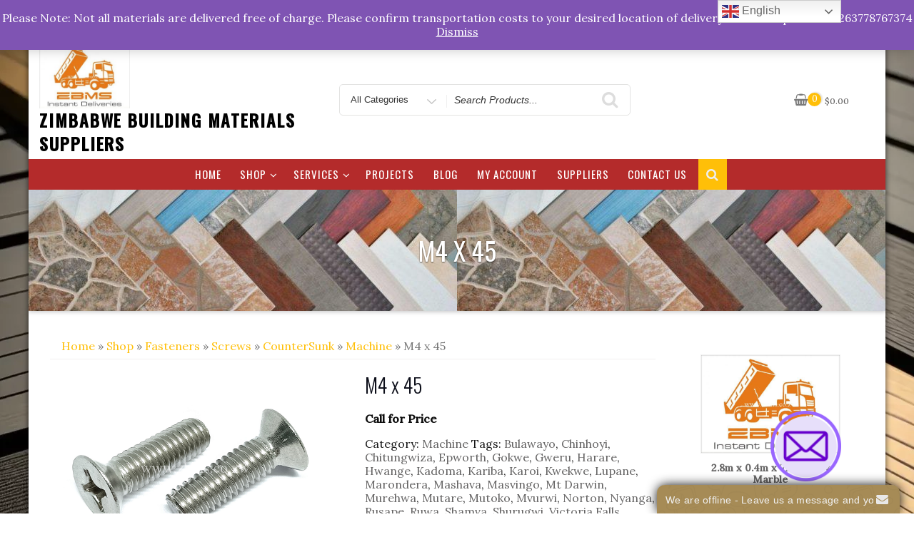

--- FILE ---
content_type: text/html; charset=UTF-8
request_url: https://www.zbms.co.zw/shop/fasteners/screws/countersunk/machine/m4-x-45/
body_size: 44021
content:
<!DOCTYPE html>
<html lang="en-US" class="no-js">
<head>
<meta charset="UTF-8">
<meta name="viewport" content="width=device-width, initial-scale=1">
<link rel="profile" href="http://gmpg.org/xfn/11">
<script>(function(html){html.className = html.className.replace(/\bno-js\b/,'js')})(document.documentElement);</script>
    <style>
        #wpadminbar #wp-admin-bar-p404_free_top_button .ab-icon:before {
            content: "\f103";
            color: red;
            top: 2px;
        }
    </style>
<style>
#wpadminbar #wp-admin-bar-wccp_free_top_button .ab-icon:before {
	content: "\f160";
	color: #02CA02;
	top: 3px;
}
#wpadminbar #wp-admin-bar-wccp_free_top_button .ab-icon {
	transform: rotate(45deg);
}
</style>
<meta name='robots' content='index, follow, max-image-preview:large, max-snippet:-1, max-video-preview:-1' />
	<style>img:is([sizes="auto" i], [sizes^="auto," i]) { contain-intrinsic-size: 3000px 1500px }</style>
	<script>window._wca = window._wca || [];</script>

	<!-- This site is optimized with the Yoast SEO plugin v24.2 - https://yoast.com/wordpress/plugins/seo/ -->
	<title>M4 x 45 Fastening Screw - Zimbabwe Building Materials Suppliers</title>
	<meta name="description" content="m4 x 45 fastening screw for sale in Zimbabwe" />
	<link rel="canonical" href="https://www.zbms.co.zw/shop/fasteners/screws/countersunk/machine/m4-x-45/" />
	<meta property="og:locale" content="en_US" />
	<meta property="og:type" content="article" />
	<meta property="og:title" content="M4 x 45 Fastening Screw - Zimbabwe Building Materials Suppliers" />
	<meta property="og:description" content="m4 x 45 fastening screw for sale in Zimbabwe" />
	<meta property="og:url" content="https://www.zbms.co.zw/shop/fasteners/screws/countersunk/machine/m4-x-45/" />
	<meta property="og:site_name" content="Zimbabwe Building Materials Suppliers" />
	<meta property="article:modified_time" content="2025-06-27T11:13:16+00:00" />
	<meta name="twitter:card" content="summary_large_image" />
	<meta name="twitter:label1" content="Est. reading time" />
	<meta name="twitter:data1" content="1 minute" />
	<script type="application/ld+json" class="yoast-schema-graph">{"@context":"https://schema.org","@graph":[{"@type":"WebPage","@id":"https://www.zbms.co.zw/shop/fasteners/screws/countersunk/machine/m4-x-45/","url":"https://www.zbms.co.zw/shop/fasteners/screws/countersunk/machine/m4-x-45/","name":"M4 x 45 Fastening Screw - Zimbabwe Building Materials Suppliers","isPartOf":{"@id":"https://www.zbms.co.zw/#website"},"primaryImageOfPage":{"@id":"https://www.zbms.co.zw/shop/fasteners/screws/countersunk/machine/m4-x-45/#primaryimage"},"image":{"@id":"https://www.zbms.co.zw/shop/fasteners/screws/countersunk/machine/m4-x-45/#primaryimage"},"thumbnailUrl":"https://www.zbms.co.zw/wp-content/uploads/2020/03/countersunk-machine-screw.png?v=1751022439","datePublished":"2020-03-25T12:52:42+00:00","dateModified":"2025-06-27T11:13:16+00:00","description":"m4 x 45 fastening screw for sale in Zimbabwe","breadcrumb":{"@id":"https://www.zbms.co.zw/shop/fasteners/screws/countersunk/machine/m4-x-45/#breadcrumb"},"inLanguage":"en-US","potentialAction":[{"@type":"ReadAction","target":["https://www.zbms.co.zw/shop/fasteners/screws/countersunk/machine/m4-x-45/"]}]},{"@type":"ImageObject","inLanguage":"en-US","@id":"https://www.zbms.co.zw/shop/fasteners/screws/countersunk/machine/m4-x-45/#primaryimage","url":"https://www.zbms.co.zw/wp-content/uploads/2020/03/countersunk-machine-screw.png?v=1751022439","contentUrl":"https://www.zbms.co.zw/wp-content/uploads/2020/03/countersunk-machine-screw.png?v=1751022439","width":600,"height":400},{"@type":"BreadcrumbList","@id":"https://www.zbms.co.zw/shop/fasteners/screws/countersunk/machine/m4-x-45/#breadcrumb","itemListElement":[{"@type":"ListItem","position":1,"name":"Home","item":"https://www.zbms.co.zw/"},{"@type":"ListItem","position":2,"name":"Shop","item":"https://www.zbms.co.zw/shop/"},{"@type":"ListItem","position":3,"name":"M4 x 45"}]},{"@type":"WebSite","@id":"https://www.zbms.co.zw/#website","url":"https://www.zbms.co.zw/","name":"Zimbabwe Building Materials Suppliers","description":"","publisher":{"@id":"https://www.zbms.co.zw/#organization"},"potentialAction":[{"@type":"SearchAction","target":{"@type":"EntryPoint","urlTemplate":"https://www.zbms.co.zw/?s={search_term_string}"},"query-input":{"@type":"PropertyValueSpecification","valueRequired":true,"valueName":"search_term_string"}}],"inLanguage":"en-US"},{"@type":"Organization","@id":"https://www.zbms.co.zw/#organization","name":"Zimbabwe Building Materials Suppliers","url":"https://www.zbms.co.zw/","logo":{"@type":"ImageObject","inLanguage":"en-US","@id":"https://www.zbms.co.zw/#/schema/logo/image/","url":"https://www.zbms.co.zw/wp-content/uploads/2020/02/cropped-zbms_logo.jpg","contentUrl":"https://www.zbms.co.zw/wp-content/uploads/2020/02/cropped-zbms_logo.jpg","width":283,"height":200,"caption":"Zimbabwe Building Materials Suppliers"},"image":{"@id":"https://www.zbms.co.zw/#/schema/logo/image/"}}]}</script>
	<!-- / Yoast SEO plugin. -->


<link rel='dns-prefetch' href='//static.addtoany.com' />
<link rel='dns-prefetch' href='//stats.wp.com' />
<link rel='dns-prefetch' href='//secure.gravatar.com' />
<link rel='dns-prefetch' href='//www.googletagmanager.com' />
<link rel='dns-prefetch' href='//fonts.googleapis.com' />
<link rel='dns-prefetch' href='//v0.wordpress.com' />
<link href='https://fonts.gstatic.com' crossorigin rel='preconnect' />
<link rel="alternate" type="application/rss+xml" title="Zimbabwe Building Materials Suppliers &raquo; Feed" href="https://www.zbms.co.zw/feed/" />
<link rel="alternate" type="application/rss+xml" title="Zimbabwe Building Materials Suppliers &raquo; Comments Feed" href="https://www.zbms.co.zw/comments/feed/" />
<link rel="alternate" type="application/rss+xml" title="Zimbabwe Building Materials Suppliers &raquo; M4 x 45 Comments Feed" href="https://www.zbms.co.zw/shop/fasteners/screws/countersunk/machine/m4-x-45/feed/" />
<script type="text/javascript">
/* <![CDATA[ */
window._wpemojiSettings = {"baseUrl":"https:\/\/s.w.org\/images\/core\/emoji\/15.0.3\/72x72\/","ext":".png","svgUrl":"https:\/\/s.w.org\/images\/core\/emoji\/15.0.3\/svg\/","svgExt":".svg","source":{"concatemoji":"https:\/\/www.zbms.co.zw\/wp-includes\/js\/wp-emoji-release.min.js?ver=6.7.1"}};
/*! This file is auto-generated */
!function(i,n){var o,s,e;function c(e){try{var t={supportTests:e,timestamp:(new Date).valueOf()};sessionStorage.setItem(o,JSON.stringify(t))}catch(e){}}function p(e,t,n){e.clearRect(0,0,e.canvas.width,e.canvas.height),e.fillText(t,0,0);var t=new Uint32Array(e.getImageData(0,0,e.canvas.width,e.canvas.height).data),r=(e.clearRect(0,0,e.canvas.width,e.canvas.height),e.fillText(n,0,0),new Uint32Array(e.getImageData(0,0,e.canvas.width,e.canvas.height).data));return t.every(function(e,t){return e===r[t]})}function u(e,t,n){switch(t){case"flag":return n(e,"\ud83c\udff3\ufe0f\u200d\u26a7\ufe0f","\ud83c\udff3\ufe0f\u200b\u26a7\ufe0f")?!1:!n(e,"\ud83c\uddfa\ud83c\uddf3","\ud83c\uddfa\u200b\ud83c\uddf3")&&!n(e,"\ud83c\udff4\udb40\udc67\udb40\udc62\udb40\udc65\udb40\udc6e\udb40\udc67\udb40\udc7f","\ud83c\udff4\u200b\udb40\udc67\u200b\udb40\udc62\u200b\udb40\udc65\u200b\udb40\udc6e\u200b\udb40\udc67\u200b\udb40\udc7f");case"emoji":return!n(e,"\ud83d\udc26\u200d\u2b1b","\ud83d\udc26\u200b\u2b1b")}return!1}function f(e,t,n){var r="undefined"!=typeof WorkerGlobalScope&&self instanceof WorkerGlobalScope?new OffscreenCanvas(300,150):i.createElement("canvas"),a=r.getContext("2d",{willReadFrequently:!0}),o=(a.textBaseline="top",a.font="600 32px Arial",{});return e.forEach(function(e){o[e]=t(a,e,n)}),o}function t(e){var t=i.createElement("script");t.src=e,t.defer=!0,i.head.appendChild(t)}"undefined"!=typeof Promise&&(o="wpEmojiSettingsSupports",s=["flag","emoji"],n.supports={everything:!0,everythingExceptFlag:!0},e=new Promise(function(e){i.addEventListener("DOMContentLoaded",e,{once:!0})}),new Promise(function(t){var n=function(){try{var e=JSON.parse(sessionStorage.getItem(o));if("object"==typeof e&&"number"==typeof e.timestamp&&(new Date).valueOf()<e.timestamp+604800&&"object"==typeof e.supportTests)return e.supportTests}catch(e){}return null}();if(!n){if("undefined"!=typeof Worker&&"undefined"!=typeof OffscreenCanvas&&"undefined"!=typeof URL&&URL.createObjectURL&&"undefined"!=typeof Blob)try{var e="postMessage("+f.toString()+"("+[JSON.stringify(s),u.toString(),p.toString()].join(",")+"));",r=new Blob([e],{type:"text/javascript"}),a=new Worker(URL.createObjectURL(r),{name:"wpTestEmojiSupports"});return void(a.onmessage=function(e){c(n=e.data),a.terminate(),t(n)})}catch(e){}c(n=f(s,u,p))}t(n)}).then(function(e){for(var t in e)n.supports[t]=e[t],n.supports.everything=n.supports.everything&&n.supports[t],"flag"!==t&&(n.supports.everythingExceptFlag=n.supports.everythingExceptFlag&&n.supports[t]);n.supports.everythingExceptFlag=n.supports.everythingExceptFlag&&!n.supports.flag,n.DOMReady=!1,n.readyCallback=function(){n.DOMReady=!0}}).then(function(){return e}).then(function(){var e;n.supports.everything||(n.readyCallback(),(e=n.source||{}).concatemoji?t(e.concatemoji):e.wpemoji&&e.twemoji&&(t(e.twemoji),t(e.wpemoji)))}))}((window,document),window._wpemojiSettings);
/* ]]> */
</script>
<style id='wp-emoji-styles-inline-css' type='text/css'>

	img.wp-smiley, img.emoji {
		display: inline !important;
		border: none !important;
		box-shadow: none !important;
		height: 1em !important;
		width: 1em !important;
		margin: 0 0.07em !important;
		vertical-align: -0.1em !important;
		background: none !important;
		padding: 0 !important;
	}
</style>
<link rel='stylesheet' id='wp-block-library-css' href='https://www.zbms.co.zw/wp-includes/css/dist/block-library/style.min.css?ver=6.7.1' type='text/css' media='all' />
<link rel='stylesheet' id='mediaelement-css' href='https://www.zbms.co.zw/wp-includes/js/mediaelement/mediaelementplayer-legacy.min.css?ver=4.2.17' type='text/css' media='all' />
<link rel='stylesheet' id='wp-mediaelement-css' href='https://www.zbms.co.zw/wp-includes/js/mediaelement/wp-mediaelement.min.css?ver=6.7.1' type='text/css' media='all' />
<style id='jetpack-sharing-buttons-style-inline-css' type='text/css'>
.jetpack-sharing-buttons__services-list{display:flex;flex-direction:row;flex-wrap:wrap;gap:0;list-style-type:none;margin:5px;padding:0}.jetpack-sharing-buttons__services-list.has-small-icon-size{font-size:12px}.jetpack-sharing-buttons__services-list.has-normal-icon-size{font-size:16px}.jetpack-sharing-buttons__services-list.has-large-icon-size{font-size:24px}.jetpack-sharing-buttons__services-list.has-huge-icon-size{font-size:36px}@media print{.jetpack-sharing-buttons__services-list{display:none!important}}.editor-styles-wrapper .wp-block-jetpack-sharing-buttons{gap:0;padding-inline-start:0}ul.jetpack-sharing-buttons__services-list.has-background{padding:1.25em 2.375em}
</style>
<style id='classic-theme-styles-inline-css' type='text/css'>
/*! This file is auto-generated */
.wp-block-button__link{color:#fff;background-color:#32373c;border-radius:9999px;box-shadow:none;text-decoration:none;padding:calc(.667em + 2px) calc(1.333em + 2px);font-size:1.125em}.wp-block-file__button{background:#32373c;color:#fff;text-decoration:none}
</style>
<style id='global-styles-inline-css' type='text/css'>
:root{--wp--preset--aspect-ratio--square: 1;--wp--preset--aspect-ratio--4-3: 4/3;--wp--preset--aspect-ratio--3-4: 3/4;--wp--preset--aspect-ratio--3-2: 3/2;--wp--preset--aspect-ratio--2-3: 2/3;--wp--preset--aspect-ratio--16-9: 16/9;--wp--preset--aspect-ratio--9-16: 9/16;--wp--preset--color--black: #000000;--wp--preset--color--cyan-bluish-gray: #abb8c3;--wp--preset--color--white: #ffffff;--wp--preset--color--pale-pink: #f78da7;--wp--preset--color--vivid-red: #cf2e2e;--wp--preset--color--luminous-vivid-orange: #ff6900;--wp--preset--color--luminous-vivid-amber: #fcb900;--wp--preset--color--light-green-cyan: #7bdcb5;--wp--preset--color--vivid-green-cyan: #00d084;--wp--preset--color--pale-cyan-blue: #8ed1fc;--wp--preset--color--vivid-cyan-blue: #0693e3;--wp--preset--color--vivid-purple: #9b51e0;--wp--preset--gradient--vivid-cyan-blue-to-vivid-purple: linear-gradient(135deg,rgba(6,147,227,1) 0%,rgb(155,81,224) 100%);--wp--preset--gradient--light-green-cyan-to-vivid-green-cyan: linear-gradient(135deg,rgb(122,220,180) 0%,rgb(0,208,130) 100%);--wp--preset--gradient--luminous-vivid-amber-to-luminous-vivid-orange: linear-gradient(135deg,rgba(252,185,0,1) 0%,rgba(255,105,0,1) 100%);--wp--preset--gradient--luminous-vivid-orange-to-vivid-red: linear-gradient(135deg,rgba(255,105,0,1) 0%,rgb(207,46,46) 100%);--wp--preset--gradient--very-light-gray-to-cyan-bluish-gray: linear-gradient(135deg,rgb(238,238,238) 0%,rgb(169,184,195) 100%);--wp--preset--gradient--cool-to-warm-spectrum: linear-gradient(135deg,rgb(74,234,220) 0%,rgb(151,120,209) 20%,rgb(207,42,186) 40%,rgb(238,44,130) 60%,rgb(251,105,98) 80%,rgb(254,248,76) 100%);--wp--preset--gradient--blush-light-purple: linear-gradient(135deg,rgb(255,206,236) 0%,rgb(152,150,240) 100%);--wp--preset--gradient--blush-bordeaux: linear-gradient(135deg,rgb(254,205,165) 0%,rgb(254,45,45) 50%,rgb(107,0,62) 100%);--wp--preset--gradient--luminous-dusk: linear-gradient(135deg,rgb(255,203,112) 0%,rgb(199,81,192) 50%,rgb(65,88,208) 100%);--wp--preset--gradient--pale-ocean: linear-gradient(135deg,rgb(255,245,203) 0%,rgb(182,227,212) 50%,rgb(51,167,181) 100%);--wp--preset--gradient--electric-grass: linear-gradient(135deg,rgb(202,248,128) 0%,rgb(113,206,126) 100%);--wp--preset--gradient--midnight: linear-gradient(135deg,rgb(2,3,129) 0%,rgb(40,116,252) 100%);--wp--preset--font-size--small: 13px;--wp--preset--font-size--medium: 20px;--wp--preset--font-size--large: 36px;--wp--preset--font-size--x-large: 42px;--wp--preset--font-family--inter: "Inter", sans-serif;--wp--preset--font-family--cardo: Cardo;--wp--preset--spacing--20: 0.44rem;--wp--preset--spacing--30: 0.67rem;--wp--preset--spacing--40: 1rem;--wp--preset--spacing--50: 1.5rem;--wp--preset--spacing--60: 2.25rem;--wp--preset--spacing--70: 3.38rem;--wp--preset--spacing--80: 5.06rem;--wp--preset--shadow--natural: 6px 6px 9px rgba(0, 0, 0, 0.2);--wp--preset--shadow--deep: 12px 12px 50px rgba(0, 0, 0, 0.4);--wp--preset--shadow--sharp: 6px 6px 0px rgba(0, 0, 0, 0.2);--wp--preset--shadow--outlined: 6px 6px 0px -3px rgba(255, 255, 255, 1), 6px 6px rgba(0, 0, 0, 1);--wp--preset--shadow--crisp: 6px 6px 0px rgba(0, 0, 0, 1);}:where(.is-layout-flex){gap: 0.5em;}:where(.is-layout-grid){gap: 0.5em;}body .is-layout-flex{display: flex;}.is-layout-flex{flex-wrap: wrap;align-items: center;}.is-layout-flex > :is(*, div){margin: 0;}body .is-layout-grid{display: grid;}.is-layout-grid > :is(*, div){margin: 0;}:where(.wp-block-columns.is-layout-flex){gap: 2em;}:where(.wp-block-columns.is-layout-grid){gap: 2em;}:where(.wp-block-post-template.is-layout-flex){gap: 1.25em;}:where(.wp-block-post-template.is-layout-grid){gap: 1.25em;}.has-black-color{color: var(--wp--preset--color--black) !important;}.has-cyan-bluish-gray-color{color: var(--wp--preset--color--cyan-bluish-gray) !important;}.has-white-color{color: var(--wp--preset--color--white) !important;}.has-pale-pink-color{color: var(--wp--preset--color--pale-pink) !important;}.has-vivid-red-color{color: var(--wp--preset--color--vivid-red) !important;}.has-luminous-vivid-orange-color{color: var(--wp--preset--color--luminous-vivid-orange) !important;}.has-luminous-vivid-amber-color{color: var(--wp--preset--color--luminous-vivid-amber) !important;}.has-light-green-cyan-color{color: var(--wp--preset--color--light-green-cyan) !important;}.has-vivid-green-cyan-color{color: var(--wp--preset--color--vivid-green-cyan) !important;}.has-pale-cyan-blue-color{color: var(--wp--preset--color--pale-cyan-blue) !important;}.has-vivid-cyan-blue-color{color: var(--wp--preset--color--vivid-cyan-blue) !important;}.has-vivid-purple-color{color: var(--wp--preset--color--vivid-purple) !important;}.has-black-background-color{background-color: var(--wp--preset--color--black) !important;}.has-cyan-bluish-gray-background-color{background-color: var(--wp--preset--color--cyan-bluish-gray) !important;}.has-white-background-color{background-color: var(--wp--preset--color--white) !important;}.has-pale-pink-background-color{background-color: var(--wp--preset--color--pale-pink) !important;}.has-vivid-red-background-color{background-color: var(--wp--preset--color--vivid-red) !important;}.has-luminous-vivid-orange-background-color{background-color: var(--wp--preset--color--luminous-vivid-orange) !important;}.has-luminous-vivid-amber-background-color{background-color: var(--wp--preset--color--luminous-vivid-amber) !important;}.has-light-green-cyan-background-color{background-color: var(--wp--preset--color--light-green-cyan) !important;}.has-vivid-green-cyan-background-color{background-color: var(--wp--preset--color--vivid-green-cyan) !important;}.has-pale-cyan-blue-background-color{background-color: var(--wp--preset--color--pale-cyan-blue) !important;}.has-vivid-cyan-blue-background-color{background-color: var(--wp--preset--color--vivid-cyan-blue) !important;}.has-vivid-purple-background-color{background-color: var(--wp--preset--color--vivid-purple) !important;}.has-black-border-color{border-color: var(--wp--preset--color--black) !important;}.has-cyan-bluish-gray-border-color{border-color: var(--wp--preset--color--cyan-bluish-gray) !important;}.has-white-border-color{border-color: var(--wp--preset--color--white) !important;}.has-pale-pink-border-color{border-color: var(--wp--preset--color--pale-pink) !important;}.has-vivid-red-border-color{border-color: var(--wp--preset--color--vivid-red) !important;}.has-luminous-vivid-orange-border-color{border-color: var(--wp--preset--color--luminous-vivid-orange) !important;}.has-luminous-vivid-amber-border-color{border-color: var(--wp--preset--color--luminous-vivid-amber) !important;}.has-light-green-cyan-border-color{border-color: var(--wp--preset--color--light-green-cyan) !important;}.has-vivid-green-cyan-border-color{border-color: var(--wp--preset--color--vivid-green-cyan) !important;}.has-pale-cyan-blue-border-color{border-color: var(--wp--preset--color--pale-cyan-blue) !important;}.has-vivid-cyan-blue-border-color{border-color: var(--wp--preset--color--vivid-cyan-blue) !important;}.has-vivid-purple-border-color{border-color: var(--wp--preset--color--vivid-purple) !important;}.has-vivid-cyan-blue-to-vivid-purple-gradient-background{background: var(--wp--preset--gradient--vivid-cyan-blue-to-vivid-purple) !important;}.has-light-green-cyan-to-vivid-green-cyan-gradient-background{background: var(--wp--preset--gradient--light-green-cyan-to-vivid-green-cyan) !important;}.has-luminous-vivid-amber-to-luminous-vivid-orange-gradient-background{background: var(--wp--preset--gradient--luminous-vivid-amber-to-luminous-vivid-orange) !important;}.has-luminous-vivid-orange-to-vivid-red-gradient-background{background: var(--wp--preset--gradient--luminous-vivid-orange-to-vivid-red) !important;}.has-very-light-gray-to-cyan-bluish-gray-gradient-background{background: var(--wp--preset--gradient--very-light-gray-to-cyan-bluish-gray) !important;}.has-cool-to-warm-spectrum-gradient-background{background: var(--wp--preset--gradient--cool-to-warm-spectrum) !important;}.has-blush-light-purple-gradient-background{background: var(--wp--preset--gradient--blush-light-purple) !important;}.has-blush-bordeaux-gradient-background{background: var(--wp--preset--gradient--blush-bordeaux) !important;}.has-luminous-dusk-gradient-background{background: var(--wp--preset--gradient--luminous-dusk) !important;}.has-pale-ocean-gradient-background{background: var(--wp--preset--gradient--pale-ocean) !important;}.has-electric-grass-gradient-background{background: var(--wp--preset--gradient--electric-grass) !important;}.has-midnight-gradient-background{background: var(--wp--preset--gradient--midnight) !important;}.has-small-font-size{font-size: var(--wp--preset--font-size--small) !important;}.has-medium-font-size{font-size: var(--wp--preset--font-size--medium) !important;}.has-large-font-size{font-size: var(--wp--preset--font-size--large) !important;}.has-x-large-font-size{font-size: var(--wp--preset--font-size--x-large) !important;}
:where(.wp-block-post-template.is-layout-flex){gap: 1.25em;}:where(.wp-block-post-template.is-layout-grid){gap: 1.25em;}
:where(.wp-block-columns.is-layout-flex){gap: 2em;}:where(.wp-block-columns.is-layout-grid){gap: 2em;}
:root :where(.wp-block-pullquote){font-size: 1.5em;line-height: 1.6;}
</style>
<link rel='stylesheet' id='woocommerce-order-on-whatsapp-css' href='https://www.zbms.co.zw/wp-content/plugins/order-on-mobile-for-woocommerce/public/css/woocommerce-order-on-whatsapp-public.css?ver=2.0' type='text/css' media='all' />
<link rel='stylesheet' id='photoswipe-css' href='https://www.zbms.co.zw/wp-content/plugins/woocommerce/assets/css/photoswipe/photoswipe.min.css?ver=9.5.2' type='text/css' media='all' />
<link rel='stylesheet' id='photoswipe-default-skin-css' href='https://www.zbms.co.zw/wp-content/plugins/woocommerce/assets/css/photoswipe/default-skin/default-skin.min.css?ver=9.5.2' type='text/css' media='all' />
<link rel='stylesheet' id='woocommerce-layout-css' href='https://www.zbms.co.zw/wp-content/plugins/woocommerce/assets/css/woocommerce-layout.css?ver=9.5.2' type='text/css' media='all' />
<style id='woocommerce-layout-inline-css' type='text/css'>

	.infinite-scroll .woocommerce-pagination {
		display: none;
	}
</style>
<link rel='stylesheet' id='woocommerce-smallscreen-css' href='https://www.zbms.co.zw/wp-content/plugins/woocommerce/assets/css/woocommerce-smallscreen.css?ver=9.5.2' type='text/css' media='only screen and (max-width: 768px)' />
<link rel='stylesheet' id='woocommerce-general-css' href='https://www.zbms.co.zw/wp-content/plugins/woocommerce/assets/css/woocommerce.css?ver=9.5.2' type='text/css' media='all' />
<style id='woocommerce-inline-inline-css' type='text/css'>
.woocommerce form .form-row .required { visibility: visible; }
</style>
<link rel='stylesheet' id='wsl-widget-css' href='https://www.zbms.co.zw/wp-content/plugins/wordpress-social-login/assets/css/style.css?ver=6.7.1' type='text/css' media='all' />
<link rel='stylesheet' id='business-store-fonts-css' href='https://fonts.googleapis.com/css?family=Oswald%3A300%2C400%2C500%7CLora%3A300%2C400%2C500&#038;subset=latin%2Clatin-ext' type='text/css' media='all' />
<link rel='stylesheet' id='boostrap-css' href='https://www.zbms.co.zw/wp-content/themes/business-store/css/bootstrap.css?ver=3.3.6' type='text/css' media='all' />
<link rel='stylesheet' id='business-store-style-css' href='https://www.zbms.co.zw/wp-content/themes/business-store/style.css?ver=6.7.1' type='text/css' media='all' />
<link rel='stylesheet' id='font-awesome-css' href='https://www.zbms.co.zw/wp-content/themes/business-store/fonts/font-awesome/css/font-awesome.css?ver=4.7' type='text/css' media='all' />
<link rel='stylesheet' id='slider-pro-css' href='https://www.zbms.co.zw/wp-content/plugins/cherry-projects/public/assets/css/slider-pro.min.css?ver=1.2.4' type='text/css' media='all' />
<link rel='stylesheet' id='dashicons-css' href='https://www.zbms.co.zw/wp-includes/css/dashicons.min.css?ver=6.7.1' type='text/css' media='all' />
<link rel='stylesheet' id='magnific-popup-css' href='https://www.zbms.co.zw/wp-content/plugins/cherry-projects/public/assets/css/magnific-popup.css?ver=1.1.0' type='text/css' media='all' />
<link rel='stylesheet' id='cherry-projects-styles-css' href='https://www.zbms.co.zw/wp-content/plugins/cherry-projects/public/assets/css/styles.css?ver=1.2.15' type='text/css' media='all' />
<link rel='stylesheet' id='addtoany-css' href='https://www.zbms.co.zw/wp-content/plugins/add-to-any/addtoany.min.css?ver=1.16' type='text/css' media='all' />
<link rel='stylesheet' id='call-now-button-modern-style-css' href='https://www.zbms.co.zw/wp-content/plugins/call-now-button/resources/style/modern.css?ver=1.4.14' type='text/css' media='all' />
<script type="text/javascript" src="https://www.zbms.co.zw/wp-includes/js/jquery/jquery.min.js?ver=3.7.1" id="jquery-core-js"></script>
<script type="text/javascript" src="https://www.zbms.co.zw/wp-includes/js/jquery/jquery-migrate.min.js?ver=3.4.1" id="jquery-migrate-js"></script>
<script type="text/javascript" id="addtoany-core-js-before">
/* <![CDATA[ */
window.a2a_config=window.a2a_config||{};a2a_config.callbacks=[];a2a_config.overlays=[];a2a_config.templates={};
/* ]]> */
</script>
<script type="text/javascript" defer src="https://static.addtoany.com/menu/page.js" id="addtoany-core-js"></script>
<script type="text/javascript" defer src="https://www.zbms.co.zw/wp-content/plugins/add-to-any/addtoany.min.js?ver=1.1" id="addtoany-jquery-js"></script>
<script type="text/javascript" id="woocommerce-order-on-whatsapp-js-extra">
/* <![CDATA[ */
var ajax_object = {"ajaxurl":"https:\/\/www.zbms.co.zw\/wp-admin\/admin-ajax.php"};
/* ]]> */
</script>
<script type="text/javascript" src="https://www.zbms.co.zw/wp-content/plugins/order-on-mobile-for-woocommerce/public/js/woocommerce-order-on-whatsapp-public.js?ver=2.0" id="woocommerce-order-on-whatsapp-js"></script>
<script type="text/javascript" src="https://www.zbms.co.zw/wp-content/plugins/woocommerce/assets/js/jquery-blockui/jquery.blockUI.min.js?ver=2.7.0-wc.9.5.2" id="jquery-blockui-js" defer="defer" data-wp-strategy="defer"></script>
<script type="text/javascript" id="wc-add-to-cart-js-extra">
/* <![CDATA[ */
var wc_add_to_cart_params = {"ajax_url":"\/wp-admin\/admin-ajax.php","wc_ajax_url":"\/?wc-ajax=%%endpoint%%","i18n_view_cart":"View cart","cart_url":"https:\/\/www.zbms.co.zw\/cart\/","is_cart":"","cart_redirect_after_add":"no"};
/* ]]> */
</script>
<script type="text/javascript" src="https://www.zbms.co.zw/wp-content/plugins/woocommerce/assets/js/frontend/add-to-cart.min.js?ver=9.5.2" id="wc-add-to-cart-js" defer="defer" data-wp-strategy="defer"></script>
<script type="text/javascript" src="https://www.zbms.co.zw/wp-content/plugins/woocommerce/assets/js/zoom/jquery.zoom.min.js?ver=1.7.21-wc.9.5.2" id="zoom-js" defer="defer" data-wp-strategy="defer"></script>
<script type="text/javascript" src="https://www.zbms.co.zw/wp-content/plugins/woocommerce/assets/js/flexslider/jquery.flexslider.min.js?ver=2.7.2-wc.9.5.2" id="flexslider-js" defer="defer" data-wp-strategy="defer"></script>
<script type="text/javascript" src="https://www.zbms.co.zw/wp-content/plugins/woocommerce/assets/js/photoswipe/photoswipe.min.js?ver=4.1.1-wc.9.5.2" id="photoswipe-js" defer="defer" data-wp-strategy="defer"></script>
<script type="text/javascript" src="https://www.zbms.co.zw/wp-content/plugins/woocommerce/assets/js/photoswipe/photoswipe-ui-default.min.js?ver=4.1.1-wc.9.5.2" id="photoswipe-ui-default-js" defer="defer" data-wp-strategy="defer"></script>
<script type="text/javascript" id="wc-single-product-js-extra">
/* <![CDATA[ */
var wc_single_product_params = {"i18n_required_rating_text":"Please select a rating","i18n_product_gallery_trigger_text":"View full-screen image gallery","review_rating_required":"yes","flexslider":{"rtl":false,"animation":"slide","smoothHeight":true,"directionNav":false,"controlNav":"thumbnails","slideshow":false,"animationSpeed":500,"animationLoop":false,"allowOneSlide":false},"zoom_enabled":"1","zoom_options":[],"photoswipe_enabled":"1","photoswipe_options":{"shareEl":false,"closeOnScroll":false,"history":false,"hideAnimationDuration":0,"showAnimationDuration":0},"flexslider_enabled":"1"};
/* ]]> */
</script>
<script type="text/javascript" src="https://www.zbms.co.zw/wp-content/plugins/woocommerce/assets/js/frontend/single-product.min.js?ver=9.5.2" id="wc-single-product-js" defer="defer" data-wp-strategy="defer"></script>
<script type="text/javascript" src="https://www.zbms.co.zw/wp-content/plugins/woocommerce/assets/js/js-cookie/js.cookie.min.js?ver=2.1.4-wc.9.5.2" id="js-cookie-js" defer="defer" data-wp-strategy="defer"></script>
<script type="text/javascript" id="woocommerce-js-extra">
/* <![CDATA[ */
var woocommerce_params = {"ajax_url":"\/wp-admin\/admin-ajax.php","wc_ajax_url":"\/?wc-ajax=%%endpoint%%"};
/* ]]> */
</script>
<script type="text/javascript" src="https://www.zbms.co.zw/wp-content/plugins/woocommerce/assets/js/frontend/woocommerce.min.js?ver=9.5.2" id="woocommerce-js" defer="defer" data-wp-strategy="defer"></script>
<!--[if lt IE 9]>
<script type="text/javascript" src="https://www.zbms.co.zw/wp-content/themes/business-store/js/html5.js?ver=3.7.3" id="html5-js"></script>
<![endif]-->
<script type="text/javascript" src="https://www.zbms.co.zw/wp-content/themes/business-store/js/scrollTop.js?ver=2.1.2" id="business-store-scroll-top-js"></script>
<script type="text/javascript" src="https://stats.wp.com/s-202604.js" id="woocommerce-analytics-js" defer="defer" data-wp-strategy="defer"></script>

<!-- Google tag (gtag.js) snippet added by Site Kit -->

<!-- Google Analytics snippet added by Site Kit -->
<script type="text/javascript" src="https://www.googletagmanager.com/gtag/js?id=GT-K82LJWG" id="google_gtagjs-js" async></script>
<script type="text/javascript" id="google_gtagjs-js-after">
/* <![CDATA[ */
window.dataLayer = window.dataLayer || [];function gtag(){dataLayer.push(arguments);}
gtag("set","linker",{"domains":["www.zbms.co.zw"]});
gtag("js", new Date());
gtag("set", "developer_id.dZTNiMT", true);
gtag("config", "GT-K82LJWG");
/* ]]> */
</script>

<!-- End Google tag (gtag.js) snippet added by Site Kit -->
<link rel="https://api.w.org/" href="https://www.zbms.co.zw/wp-json/" /><link rel="alternate" title="JSON" type="application/json" href="https://www.zbms.co.zw/wp-json/wp/v2/product/9733" /><link rel="EditURI" type="application/rsd+xml" title="RSD" href="https://www.zbms.co.zw/xmlrpc.php?rsd" />
<meta name="generator" content="WordPress 6.7.1" />
<meta name="generator" content="WooCommerce 9.5.2" />
<link rel="alternate" title="oEmbed (JSON)" type="application/json+oembed" href="https://www.zbms.co.zw/wp-json/oembed/1.0/embed?url=https%3A%2F%2Fwww.zbms.co.zw%2Fshop%2Ffasteners%2Fscrews%2Fcountersunk%2Fmachine%2Fm4-x-45%2F" />
<link rel="alternate" title="oEmbed (XML)" type="text/xml+oembed" href="https://www.zbms.co.zw/wp-json/oembed/1.0/embed?url=https%3A%2F%2Fwww.zbms.co.zw%2Fshop%2Ffasteners%2Fscrews%2Fcountersunk%2Fmachine%2Fm4-x-45%2F&#038;format=xml" />
<meta name="generator" content="Site Kit by Google 1.142.0" /><style>div.woocommerce-variation-add-to-cart-disabled { display: none ! important; }</style><script type="text/javascript">
(function(url){
	if(/(?:Chrome\/26\.0\.1410\.63 Safari\/537\.31|WordfenceTestMonBot)/.test(navigator.userAgent)){ return; }
	var addEvent = function(evt, handler) {
		if (window.addEventListener) {
			document.addEventListener(evt, handler, false);
		} else if (window.attachEvent) {
			document.attachEvent('on' + evt, handler);
		}
	};
	var removeEvent = function(evt, handler) {
		if (window.removeEventListener) {
			document.removeEventListener(evt, handler, false);
		} else if (window.detachEvent) {
			document.detachEvent('on' + evt, handler);
		}
	};
	var evts = 'contextmenu dblclick drag dragend dragenter dragleave dragover dragstart drop keydown keypress keyup mousedown mousemove mouseout mouseover mouseup mousewheel scroll'.split(' ');
	var logHuman = function() {
		if (window.wfLogHumanRan) { return; }
		window.wfLogHumanRan = true;
		var wfscr = document.createElement('script');
		wfscr.type = 'text/javascript';
		wfscr.async = true;
		wfscr.src = url + '&r=' + Math.random();
		(document.getElementsByTagName('head')[0]||document.getElementsByTagName('body')[0]).appendChild(wfscr);
		for (var i = 0; i < evts.length; i++) {
			removeEvent(evts[i], logHuman);
		}
	};
	for (var i = 0; i < evts.length; i++) {
		addEvent(evts[i], logHuman);
	}
})('//www.zbms.co.zw/?wordfence_lh=1&hid=EEFF7C8CAD00A5FE3E733FAB8712944F');
</script><script id="wpcp_disable_selection" type="text/javascript">
var image_save_msg='You are not allowed to save images!';
	var no_menu_msg='Context Menu disabled!';
	var smessage = "Content is protected !!";

function disableEnterKey(e)
{
	var elemtype = e.target.tagName;
	
	elemtype = elemtype.toUpperCase();
	
	if (elemtype == "TEXT" || elemtype == "TEXTAREA" || elemtype == "INPUT" || elemtype == "PASSWORD" || elemtype == "SELECT" || elemtype == "OPTION" || elemtype == "EMBED")
	{
		elemtype = 'TEXT';
	}
	
	if (e.ctrlKey){
     var key;
     if(window.event)
          key = window.event.keyCode;     //IE
     else
          key = e.which;     //firefox (97)
    //if (key != 17) alert(key);
     if (elemtype!= 'TEXT' && (key == 97 || key == 65 || key == 67 || key == 99 || key == 88 || key == 120 || key == 26 || key == 85  || key == 86 || key == 83 || key == 43 || key == 73))
     {
		if(wccp_free_iscontenteditable(e)) return true;
		show_wpcp_message('You are not allowed to copy content or view source');
		return false;
     }else
     	return true;
     }
}


/*For contenteditable tags*/
function wccp_free_iscontenteditable(e)
{
	var e = e || window.event; // also there is no e.target property in IE. instead IE uses window.event.srcElement
  	
	var target = e.target || e.srcElement;

	var elemtype = e.target.nodeName;
	
	elemtype = elemtype.toUpperCase();
	
	var iscontenteditable = "false";
		
	if(typeof target.getAttribute!="undefined" ) iscontenteditable = target.getAttribute("contenteditable"); // Return true or false as string
	
	var iscontenteditable2 = false;
	
	if(typeof target.isContentEditable!="undefined" ) iscontenteditable2 = target.isContentEditable; // Return true or false as boolean

	if(target.parentElement.isContentEditable) iscontenteditable2 = true;
	
	if (iscontenteditable == "true" || iscontenteditable2 == true)
	{
		if(typeof target.style!="undefined" ) target.style.cursor = "text";
		
		return true;
	}
}

////////////////////////////////////
function disable_copy(e)
{	
	var e = e || window.event; // also there is no e.target property in IE. instead IE uses window.event.srcElement
	
	var elemtype = e.target.tagName;
	
	elemtype = elemtype.toUpperCase();
	
	if (elemtype == "TEXT" || elemtype == "TEXTAREA" || elemtype == "INPUT" || elemtype == "PASSWORD" || elemtype == "SELECT" || elemtype == "OPTION" || elemtype == "EMBED")
	{
		elemtype = 'TEXT';
	}
	
	if(wccp_free_iscontenteditable(e)) return true;
	
	var isSafari = /Safari/.test(navigator.userAgent) && /Apple Computer/.test(navigator.vendor);
	
	var checker_IMG = '';
	if (elemtype == "IMG" && checker_IMG == 'checked' && e.detail >= 2) {show_wpcp_message(alertMsg_IMG);return false;}
	if (elemtype != "TEXT")
	{
		if (smessage !== "" && e.detail == 2)
			show_wpcp_message(smessage);
		
		if (isSafari)
			return true;
		else
			return false;
	}	
}

//////////////////////////////////////////
function disable_copy_ie()
{
	var e = e || window.event;
	var elemtype = window.event.srcElement.nodeName;
	elemtype = elemtype.toUpperCase();
	if(wccp_free_iscontenteditable(e)) return true;
	if (elemtype == "IMG") {show_wpcp_message(alertMsg_IMG);return false;}
	if (elemtype != "TEXT" && elemtype != "TEXTAREA" && elemtype != "INPUT" && elemtype != "PASSWORD" && elemtype != "SELECT" && elemtype != "OPTION" && elemtype != "EMBED")
	{
		return false;
	}
}	
function reEnable()
{
	return true;
}
document.onkeydown = disableEnterKey;
document.onselectstart = disable_copy_ie;
if(navigator.userAgent.indexOf('MSIE')==-1)
{
	document.onmousedown = disable_copy;
	document.onclick = reEnable;
}
function disableSelection(target)
{
    //For IE This code will work
    if (typeof target.onselectstart!="undefined")
    target.onselectstart = disable_copy_ie;
    
    //For Firefox This code will work
    else if (typeof target.style.MozUserSelect!="undefined")
    {target.style.MozUserSelect="none";}
    
    //All other  (ie: Opera) This code will work
    else
    target.onmousedown=function(){return false}
    target.style.cursor = "default";
}
//Calling the JS function directly just after body load
window.onload = function(){disableSelection(document.body);};

//////////////////special for safari Start////////////////
var onlongtouch;
var timer;
var touchduration = 1000; //length of time we want the user to touch before we do something

var elemtype = "";
function touchstart(e) {
	var e = e || window.event;
  // also there is no e.target property in IE.
  // instead IE uses window.event.srcElement
  	var target = e.target || e.srcElement;
	
	elemtype = window.event.srcElement.nodeName;
	
	elemtype = elemtype.toUpperCase();
	
	if(!wccp_pro_is_passive()) e.preventDefault();
	if (!timer) {
		timer = setTimeout(onlongtouch, touchduration);
	}
}

function touchend() {
    //stops short touches from firing the event
    if (timer) {
        clearTimeout(timer);
        timer = null;
    }
	onlongtouch();
}

onlongtouch = function(e) { //this will clear the current selection if anything selected
	
	if (elemtype != "TEXT" && elemtype != "TEXTAREA" && elemtype != "INPUT" && elemtype != "PASSWORD" && elemtype != "SELECT" && elemtype != "EMBED" && elemtype != "OPTION")	
	{
		if (window.getSelection) {
			if (window.getSelection().empty) {  // Chrome
			window.getSelection().empty();
			} else if (window.getSelection().removeAllRanges) {  // Firefox
			window.getSelection().removeAllRanges();
			}
		} else if (document.selection) {  // IE?
			document.selection.empty();
		}
		return false;
	}
};

document.addEventListener("DOMContentLoaded", function(event) { 
    window.addEventListener("touchstart", touchstart, false);
    window.addEventListener("touchend", touchend, false);
});

function wccp_pro_is_passive() {

  var cold = false,
  hike = function() {};

  try {
	  const object1 = {};
  var aid = Object.defineProperty(object1, 'passive', {
  get() {cold = true}
  });
  window.addEventListener('test', hike, aid);
  window.removeEventListener('test', hike, aid);
  } catch (e) {}

  return cold;
}
/*special for safari End*/
</script>
<script id="wpcp_disable_Right_Click" type="text/javascript">
document.ondragstart = function() { return false;}
	function nocontext(e) {
	   return false;
	}
	document.oncontextmenu = nocontext;
</script>
<style>
.unselectable
{
-moz-user-select:none;
-webkit-user-select:none;
cursor: default;
}
html
{
-webkit-touch-callout: none;
-webkit-user-select: none;
-khtml-user-select: none;
-moz-user-select: none;
-ms-user-select: none;
user-select: none;
-webkit-tap-highlight-color: rgba(0,0,0,0);
}
</style>
<script id="wpcp_css_disable_selection" type="text/javascript">
var e = document.getElementsByTagName('body')[0];
if(e)
{
	e.setAttribute('unselectable',"on");
}
</script>
	<style>img#wpstats{display:none}</style>
			<style type="text/css" id="custom-fonts" >
		
		
		h1,
		h2,
		h3,
		h4,
		h5,
		h6,
		.start-button,
		.testimonial-title,
		#main_Carousel .slider-title,
		.site-title a,
		.sub-header .title {
			font-family:"Oswald",sans serif;
		}
		
		html {
			font-family:"Lora",sans serif;
		}
		
		.main-navigation {
			font-family:"Oswald",sans serif;
		}
		
		.site-title, .custom-fonts .testimonial-title {
			font-family:"Oswald",sans serif;
		}
		
		#main_Carousel .slider-title {
			font-family:"Oswald",sans serif;
		}
	
		</style>
	<noscript><style>.woocommerce-product-gallery{ opacity: 1 !important; }</style></noscript>
	<style type="text/css" id="custom-background-css">
body.custom-background { background-image: url("https://www.zbms.co.zw/wp-content/uploads/2024/04/ZBMS-background-image.webp"); background-position: left top; background-size: auto; background-repeat: repeat; background-attachment: scroll; }
</style>
	<style class='wp-fonts-local' type='text/css'>
@font-face{font-family:Inter;font-style:normal;font-weight:300 900;font-display:fallback;src:url('https://www.zbms.co.zw/wp-content/plugins/woocommerce/assets/fonts/Inter-VariableFont_slnt,wght.woff2') format('woff2');font-stretch:normal;}
@font-face{font-family:Cardo;font-style:normal;font-weight:400;font-display:fallback;src:url('https://www.zbms.co.zw/wp-content/plugins/woocommerce/assets/fonts/cardo_normal_400.woff2') format('woff2');}
</style>
<link rel="icon" href="https://www.zbms.co.zw/wp-content/uploads/2017/07/cropped-cropped-linkprofile-2-32x32.png" sizes="32x32" />
<link rel="icon" href="https://www.zbms.co.zw/wp-content/uploads/2017/07/cropped-cropped-linkprofile-2-192x192.png" sizes="192x192" />
<link rel="apple-touch-icon" href="https://www.zbms.co.zw/wp-content/uploads/2017/07/cropped-cropped-linkprofile-2-180x180.png" />
<meta name="msapplication-TileImage" content="https://www.zbms.co.zw/wp-content/uploads/2017/07/cropped-cropped-linkprofile-2-270x270.png" />
</head>
<body class="product-template-default single single-product postid-9733 custom-background wp-custom-logo theme-business-store woocommerce woocommerce-page woocommerce-demo-store woocommerce-no-js unselectable has-header-image has-sidebar" >

<!-- The Search Modal Dialog -->
<div id="myModal" class="modal">
  <!-- Modal content -->
  <div class="modal-content">
    <span id="search-close" class="close">&times;</span>
	<br/> <br/>
    

<form role="search" method="get" class="search-form" action="https://www.zbms.co.zw/">
	<label for="search-form-6973fb96293e4">
		<span class="screen-reader-text">Search for:</span>
	</label>
	<input type="search" id="search-form-6973fb96293e4" class="search-field" placeholder="Search &hellip;" value="" name="s" />
	<button type="submit" class="search-submit"><span class="fa icon fa-search" aria-hidden=&quot;true&quot; role="img"> <use href="#icon-search" xlink:href="#icon-search"></use> </span><span class="screen-reader-text">Search</span></button>
</form>
	<br/> 
  </div>
</div><!-- end search model-->

<div id="page" class="site">

<div class="wrap-box">
<a class="skip-link screen-reader-text" href="#sticky-nav">
Skip to content</a>
<header id="masthead" class="site-header" role="banner">

	<!-- start of mini header -->
		      
			<div class="mini-header">
				<div class="container vertical-center">
					
						<div id="mini-header-contacts" class="col-md-8 col-sm-8 lr-clear-padding" >
						 
							<ul class="contact-list-top">
												  
								<li><i class="fa fa-phone"></i><span class="contact-margin">+263778767374 +263716782260 +263242773360</span></li>
																						<li class="contact-margin border-left"><i class="fa fa-envelope" ></i><a href="mailto:sales@zbms.co.zw"><span class="contact-margin">sales@zbms.co.zw</span></a></li>
																						<li class="contact-margin border-left"><i class="fa fa-map-o" ></i><span class="contact-margin">4 Bisley Circle off Eastcourt Rd, Belvedere, Harare</span></li>
																						<li class="contact-margin border-left"><i class="fa fa-clock-o" ></i><span class="contact-margin">0800hrs : 1700hrs</span></li>
																					
							</ul>
						 
						</div>
						<div class="col-md-4 col-sm-4 lr-clear-padding">			
							<ul class="mimi-header-social-icon pull-right animate fadeInRight" >
							    <li class="login-register"><i class="fa fa-user-circle"></i>&nbsp;<a href="https://www.zbms.co.zw/my-account" >My Account</a>  &nbsp;							
																																							</ul>
						</div>	
					
				</div>	
			</div>
				
	 <!-- .end of contacts mini header -->

<!--start of site branding search-->
<div class="container ">
	<div class="vertical-center">
	
		<div class="col-md-4 col-sm-4 col-xs-12 site-branding" >
		
		  		  	<a href="https://www.zbms.co.zw/" class="custom-logo-link" rel="home"><img width="283" height="200" src="https://www.zbms.co.zw/wp-content/uploads/2020/02/cropped-zbms_logo.jpg" class="custom-logo" alt="Zimbabwe Building Materials Suppliers" decoding="async" fetchpriority="high" srcset="https://www.zbms.co.zw/wp-content/uploads/2020/02/cropped-zbms_logo.jpg 283w, https://www.zbms.co.zw/wp-content/uploads/2020/02/cropped-zbms_logo-200x141.jpg 200w" sizes="(max-width: 283px) 100vw, 283px" data-attachment-id="20940" data-permalink="https://www.zbms.co.zw/?attachment_id=20940" data-orig-file="https://www.zbms.co.zw/wp-content/uploads/2020/02/cropped-zbms_logo.jpg" data-orig-size="283,200" data-comments-opened="0" data-image-meta="{&quot;aperture&quot;:&quot;0&quot;,&quot;credit&quot;:&quot;&quot;,&quot;camera&quot;:&quot;&quot;,&quot;caption&quot;:&quot;&quot;,&quot;created_timestamp&quot;:&quot;0&quot;,&quot;copyright&quot;:&quot;&quot;,&quot;focal_length&quot;:&quot;0&quot;,&quot;iso&quot;:&quot;0&quot;,&quot;shutter_speed&quot;:&quot;0&quot;,&quot;title&quot;:&quot;&quot;,&quot;orientation&quot;:&quot;0&quot;}" data-image-title="cropped-zbms_logo.jpg" data-image-description="&lt;p&gt;https://www.zbms.co.zw/wp-content/uploads/2020/02/cropped-zbms_logo.jpg&lt;/p&gt;
" data-image-caption="" data-medium-file="https://www.zbms.co.zw/wp-content/uploads/2020/02/cropped-zbms_logo.jpg" data-large-file="https://www.zbms.co.zw/wp-content/uploads/2020/02/cropped-zbms_logo.jpg" /></a>		  		  
		  <div class="site-branding-text">
						<p class="site-title"><a href="https://www.zbms.co.zw/" rel="home">
			  Zimbabwe Building Materials Suppliers			  </a></p>
								  </div>
		</div>
		<!-- .end of site-branding -->
		
		<div class="col-sm-8 col-xs-12 vertical-center"><!--  menu, search -->
				
		<div class="col-md-7 col-lg-7 col-sm-9 col-xs-12 header-search-form">
			
<div id="search-category">
<form class="search-box" action="https://www.zbms.co.zw/" method="get">
  <div class="search-categories">
	<div class="search-cat">
		<select class="category-items" name="product_cat" >
			<option value="0">All Categories</option>
			<option value="2-way">2 Way</option><option value="300mm-by-300mm">300mm by 300mm</option><option value="3d">3D</option><option value="400mm-by-400mm">400mm by 400mm</option><option value="600mm-by-600mm">600mm by 600mm</option><option value="90deg-elb">90deg Elb</option><option value="90deg-fmale-elb">90deg Fmale Elb</option><option value="90deg-male-elb">90deg Male Elb</option><option value="above-ground-pipe">Above Ground Pipe</option><option value="accessories">Accessories</option><option value="adhesives">Adhesives</option><option value="agriculture">Agriculture</option><option value="air-vents">Air vents</option><option value="allen">Allen</option><option value="aluminium">Aluminium</option><option value="anchor">Anchor</option><option value="angle">Angle</option><option value="angle-iron">Angle Iron</option><option value="animal-remedies">Animal Remedies</option><option value="ant-proofing">Ant Proofing</option><option value="antiluce">Antiluce</option><option value="armoured">Armoured</option><option value="as-rolled">AS-ROLLED</option><option value="asbestos">Asbestos</option><option value="asphalt">Asphalt</option><option value="assorted">Assorted</option><option value="ball">Ball</option><option value="bamboo-fibre">Bamboo Fibre</option><option value="barbed-wire">Barbed wire</option><option value="barrel">Barrel</option><option value="barrel-nipple">Barrel Nipple</option><option value="barrier">Barrier</option><option value="bars">Bars</option><option value="basing">Basing</option><option value="bath-tubs">Bath Tubs</option><option value="bathroom-sets">Bathroom Sets</option><option value="batteries">Batteries</option><option value="beams">Beams</option><option value="belts">Belts</option><option value="bend-access">Bend Access</option><option value="bend-plain">Bend Plain</option><option value="bins">Bins</option><option value="bird-chicken-mesh">Bird &amp; Chicken Mesh</option><option value="bison-board">Bison Board</option><option value="black-cut">Black Cut</option><option value="blades">Blades</option><option value="blind">Blind</option><option value="bolts">Bolts</option><option value="bonded">Bonded</option><option value="bonding">Bonding</option><option value="bonnox">Bonnox</option><option value="boots">Boots</option><option value="borehole-casing">Borehole Casing</option><option value="boric-acid">Boric Acid</option><option value="bottle">Bottle</option><option value="boundary-wall">Boundary Wall</option><option value="box">Box</option><option value="brass">Brass</option><option value="bricks">Bricks</option><option value="brooms">Brooms</option><option value="brushes">Brushes</option><option value="buckets">Buckets</option><option value="buckles">Buckles</option><option value="builders-line">Builders Line</option><option value="builders-square">Builders Square</option><option value="building-materials">Building Materials</option><option value="bulbs-globes">Bulbs &amp; Globes</option><option value="bulk-water">Bulk Water</option><option value="butterfly">Butterfly</option><option value="c-packs">C-Packs</option><option value="cabin">Cabin</option><option value="cable-glands">Cable Glands</option><option value="cable-shrouds">Cable Shrouds</option><option value="cables">Cables</option><option value="cage">Cage</option><option value="casing">Casing</option><option value="castle">Castle</option><option value="ceiling-white">Ceiling White</option><option value="ceilings-partitions">Ceilings &amp; Partitions</option><option value="cement">Cement</option><option value="cement-blocks">Cement Blocks</option><option value="centre">Centre</option><option value="centre-pillar">Centre pillar</option><option value="channel">Channel</option><option value="cheese-head">Cheese Head</option><option value="chemicals">Chemicals</option><option value="chemicals-driveway-paving">chemicals</option><option value="chequer">Chequer</option><option value="chicken-fowl-run">Chicken &amp; Fowl Run</option><option value="chisels">Chisels</option><option value="chromadek">Chromadek IBR</option><option value="cisterns">Cisterns</option><option value="clamps">Clamps</option><option value="class-10">Class 10</option><option value="class-12">Class 12</option><option value="class-16">Class 16</option><option value="class-4">Class 4</option><option value="class-6">Class 6</option><option value="class-9">Class 9</option><option value="clay">Clay</option><option value="clearview">Clearview</option><option value="clevelock">Clevelock</option><option value="clips">Clips</option><option value="clout">Clout</option><option value="coach">Coach</option><option value="coach-screws">Coach</option><option value="coal">Coal</option><option value="coating">Coating</option><option value="coils">Coils</option><option value="cold">Cold</option><option value="coloured">Coloured</option><option value="column">Column</option><option value="combo">Combo</option><option value="command">Command</option><option value="comprehensive">Comprehensive</option><option value="compression">Compression</option><option value="conc">CONC</option><option value="concrete-nails">Concrete</option><option value="concrete-ridges">Concrete ridges</option><option value="concrete">Concrete Tiles</option><option value="concreting">Concreting</option><option value="conductors">Conductors</option><option value="conduits">Conduits</option><option value="cones">Cones</option><option value="connectors">Connectors</option><option value="construction-site-room">Construction Site Room</option><option value="containers">Containers</option><option value="contractor">Contractor</option><option value="control">Control</option><option value="controllers">Controllers</option><option value="conveyance">Conveyance</option><option value="coping">Coping</option><option value="copper">Copper</option><option value="copper-to-iron">Copper to Iron</option><option value="copper-tubes">Copper Tubes</option><option value="cordage">Cordage</option><option value="corner">Corner</option><option value="corner-pillar">Corner pillar</option><option value="cornice">Cornice</option><option value="corrugated">Corrugated</option><option value="cottage">Cottage</option><option value="countersunk">CounterSunk</option><option value="countersunk-square-bolts">Countersunk</option><option value="countersunk-rivets">Countersunk</option><option value="couplers">Couplers</option><option value="coupling">Coupling</option><option value="coupling-reducing">Coupling Reducing</option><option value="cover">Cover</option><option value="cpanel">CPanel</option><option value="crates">Crates</option><option value="csk-plough">CSK Plough</option><option value="cultivators">Cultivators</option><option value="culvert">Culvert</option><option value="cup">Cup</option><option value="cup-washers">Cup</option><option value="cutting-disks">Cutting Disks</option><option value="d-iron">D-Iron</option><option value="dam-pond">Dam &amp; Pond</option><option value="db-boxes">DB Boxes</option><option value="de-restriction">De-Restriction</option><option value="deformed">Deformed</option><option value="dewormers">Dewormers</option><option value="diamond-mesh-wire">Diamond Mesh Wire</option><option value="dog-kennels">Dog Kennels</option><option value="dome">Dome</option><option value="doom-covers">Doom Covers</option><option value="door">Door</option><option value="doors">Doors</option><option value="dotlock">Dotlock</option><option value="double-socket">Double Socket</option><option value="double-storey">Double Storey</option><option value="dowel">Dowel</option><option value="drains">Drains</option><option value="dressing">Dressing</option><option value="drill-bits">Drill Bits</option><option value="drinkers">Drinkers</option><option value="driveway-paving">Driveway &amp; Paving</option><option value="drop-in">Drop In</option><option value="drums">Drums</option><option value="duplex">Duplex</option><option value="durawall">Durawall</option><option value="earth-rods">Earth Rods</option><option value="earthmoving-equipment">Earthmoving Equipment</option><option value="edge-strips">Edge Strips</option><option value="eggshell">Eggshell</option><option value="elbow-faucet">Elbow Faucet</option><option value="elbow-plain">Elbow Plain</option><option value="elbow-threaded">Elbow Threaded</option><option value="electrical">Electrical</option><option value="electricity-poles">Electricity Poles</option><option value="elevator-bucket">Elevator Bucket</option><option value="emery-tape">Emery Tape</option><option value="enamel">Enamel</option><option value="end-caps">End Caps</option><option value="end-pillars">End pillars</option><option value="energizerpoles">EnergizerPoles</option><option value="eng">ENG</option><option value="epoxy">Epoxy</option><option value="eq-t">Eq T</option><option value="equal">Equal</option><option value="erw">ERW</option><option value="eva-bonded">Eva Bonded</option><option value="ex-rolled">Ex Rolled</option><option value="expanded-metal">Expanded Metal</option><option value="express">Express</option><option value="exterior">Exterior</option><option value="exterior-paint">Exterior</option><option value="external-star-lock">External Star Lock</option><option value="eye">Eye</option><option value="face">Face</option><option value="fascia-barge-boards">Fascia &amp; Barge Boards</option><option value="fasteners">Fasteners</option><option value="feeders">Feeders</option><option value="feeds">Feeds</option><option value="female-adaptors">Female Adaptors</option><option value="fencing-security">Fencing &amp; Security</option><option value="fencing-staples-u-nails">Fencing Staples &amp; U Nails</option><option value="fender">Fender</option><option value="fertilizer">Fertilizer</option><option value="fibre">Fibre</option><option value="field">Field</option><option value="fine-metric">Fine Metric</option><option value="finisher">Finisher</option><option value="finishers">Finishers</option><option value="fire-hydrant">Fire Hydrant</option><option value="fire-rated">Fire rated</option><option value="fisher-plugs">Fisher Plugs</option><option value="flags">Flags</option><option value="flange-nuts">Flange</option><option value="flange">Flange</option><option value="flat-washers">Flat</option><option value="flat-square-washers">Flat</option><option value="flat">Flat</option><option value="flexible-pipes">Flexible Pipes</option><option value="floats">Floats</option><option value="floor">Floor</option><option value="floor-wall-tiles">Floor &amp; Wall Tiles</option><option value="fluorescent">Fluorescent</option><option value="fmale-ad">Fmale Ad</option><option value="fmale-t">Fmale T</option><option value="forks">Forks</option><option value="foundation">Foundation</option><option value="frame-lid">Frame &amp; Lid</option><option value="frames">Frames</option><option value="frosted">Frosted</option><option value="fungicides">Fungicides</option><option value="furniture-tee">Furniture Tee</option><option value="fuse">Fuse</option><option value="galv-tube">Galv Tube</option><option value="galvanized">Galvanized</option><option value="galvanized-valley">Galvanized Valley</option><option value="gamazin">Gamazin</option><option value="game-boundary">Game &amp; Boundary</option><option value="garage">Garage</option><option value="garden-flats">Garden Flats</option><option value="garden-store-room">Garden Store room</option><option value="garden-wooden-boundary">Garden Wooden Boundary</option><option value="gas-canister">Gas Canister</option><option value="gas-cartridges">Gas Cartridges</option><option value="gate">Gate</option><option value="gate-frames">Gate Frames</option><option value="gate-latch">Gate Latch</option><option value="gates">Gates</option><option value="general-hand">General hand</option><option value="geysers">Geysers</option><option value="glass">Glass</option><option value="gloss">Gloss</option><option value="gloves">Gloves</option><option value="glue">Glue</option><option value="goggles">Goggles</option><option value="grabber">Grabber</option><option value="grain-bags">Grain Bags</option><option value="granite">Granite</option><option value="grating">Grating</option><option value="greenhouse">Greenhouse</option><option value="ground-works">Ground works</option><option value="grout">Grout</option><option value="grub">Grub</option><option value="guard-room">Guard Room</option><option value="guest-lodge">Guest Lodge</option><option value="gully-head-grate">Gully Head &amp; Grate</option><option value="gully-head-grill">Gully Head &amp; Grill</option><option value="gully-p">Gully P</option><option value="guttering">Guttering</option><option value="half-lock">Half Lock</option><option value="hanger">Hanger</option><option value="hard">Hard</option><option value="hard-wearing">Hard Wearing</option><option value="hardware">Hardware</option><option value="hat">Hat</option><option value="hats">Hats</option><option value="hawk-boards">Hawk Boards</option><option value="hdpe">HDPE</option><option value="head">Head</option><option value="herbicides">Herbicides</option><option value="hex-set">Hex Set</option><option value="hexagon-nuts">Hexagon</option><option value="hexagon">Hexagon</option><option value="high-density">High Density</option><option value="high-strain-wire">High Strain Wire</option><option value="high-tensile">High Tensile</option><option value="hinges">Hinges</option><option value="hoe">Hoe</option><option value="hold-down">Hold Down</option><option value="holders">Holders</option><option value="hollow-wall">Hollow Wall</option><option value="hook">Hook</option><option value="hooks">Hooks</option><option value="hose">Hose</option><option value="house">House</option><option value="house-plans">House Plans</option><option value="hybrid">Hybrid</option><option value="incubators-hatchers">Incubators &amp; Hatchers</option><option value="industrial">Industrial</option><option value="information">Information</option><option value="inlet">Inlet</option><option value="insecticides">Insecticides</option><option value="inspection-pipes">Inspection Pipes</option><option value="insulation">Insulation</option><option value="insulator-shackles">Insulator Shackles</option><option value="interior">Interior</option><option value="interlocking">Interlocking</option><option value="inverters">Inverters</option><option value="ipe-section">IPE SECTION</option><option value="ironmongery">Ironmongery</option><option value="isolators">Isolators</option><option value="j">J</option><option value="jointers">Jointers</option><option value="junction-access-heel">Junction Access Heel</option><option value="junction-plain">Junction Plain</option><option value="junction-t">Junction T</option><option value="junction-y">Junction Y</option><option value="kaylite">Kaylite</option><option value="kerbs">Kerbs</option><option value="kids-play-house">Kids Play House</option><option value="kiosk-tuck-shop">Kiosk Tuck Shop</option><option value="kitchen-tops">Kitchen Tops</option><option value="knapsack">Knapsack</option><option value="knurled">Knurled</option><option value="l">L</option><option value="large-bore">Large Bore</option><option value="large-flange">Large Flange</option><option value="lashes">Lashes</option><option value="latches">Latches</option><option value="lawn">Lawn</option><option value="lazyman">Lazyman</option><option value="ldpe">LDPE</option><option value="leaf">Leaf</option><option value="led">LED</option><option value="led-fitting">LED Fitting</option><option value="lid">Lid</option><option value="lights">Lights</option><option value="liners">Liners</option><option value="lintels">Lintels</option><option value="lipped">Lipped</option><option value="lipped-angle">Lipped</option><option value="locknuts">LockNuts</option><option value="low-density">Low Density</option><option value="lugs">Lugs</option><option value="lunchboxes">Lunchboxes</option><option value="machine">Machine</option><option value="male-ad">Male Ad</option><option value="male-adapters">Male Adapters</option><option value="male-t">Male T</option><option value="manhole">Manhole</option><option value="manifold">Manifold</option><option value="markings">Markings</option><option value="masonry-reinforcement">Masonry reinforcement</option><option value="matte">Matte</option><option value="mcb">MCB</option><option value="medium-density">Medium Density</option><option value="melamine-boards">Melamine Boards</option><option value="mesh-tanks">Mesh Tanks</option><option value="mesh-wire">Mesh wire</option><option value="meter-box">Meter Box</option><option value="meters-h2o">Meters H2O</option><option value="mild-steel">Mild Steel</option><option value="mops">Mops</option><option value="mudguard">Mudguard</option><option value="mushroom">Mushroom</option><option value="nails">Nails</option><option value="natural-stone">Natural Stone</option><option value="nets">Nets</option><option value="nipples">Nipples</option><option value="nipples-agriculture">Nipples</option><option value="nonhybrid">NonHybrid</option><option value="nordlock">Nordlock</option><option value="nuts">Nuts</option><option value="nyloc">Nyloc</option><option value="offices">Offices</option><option value="p">P</option><option value="p-plain">P Plain</option><option value="packages">Packages</option><option value="packaging">Packaging</option><option value="pad">Pad</option><option value="padlocks">Padlocks</option><option value="paint">Paint</option><option value="pallet-wrap-clingfilm">Pallet Wrap &amp; Clingfilm</option><option value="pan-collar-straight">Pan Collar Straight</option><option value="pan-head">Pan Head</option><option value="panel-pins">Panel Pins</option><option value="panels">Panels</option><option value="panels-solar">Panels</option><option value="pans">Pans</option><option value="parallel">Parallel</option><option value="parking">Parking</option><option value="pavers">Pavers</option><option value="pedestals">Pedestals</option><option value="pedestrian">Pedestrian</option><option value="peeled">Peeled</option><option value="peg-board">Peg Board</option><option value="pesticides">Pesticides</option><option value="pet">PET</option><option value="picks">Picks</option><option value="pins">Pins</option><option value="pipe">Pipe</option><option value="pipes-plastic">Pipes</option><option value="pipes">Pipes</option><option value="pipes-septic-tank-soakaway">Pipes</option><option value="piping">Piping</option><option value="plain-galvanized-wire">Plain Galvanized Wire</option><option value="plant-activators">Plant Activators</option><option value="planting-pockets">Planting Pockets</option><option value="plasters-moulders">Plasters &amp; Moulders</option><option value="plastic">Plastic</option><option value="plastic-drums">Plastic</option><option value="plastic-rubber">Plastic &amp; Rubber</option><option value="plate">Plate</option><option value="plate-switch">Plate Switch</option><option value="plates">Plates</option><option value="ploughs">Ploughs</option><option value="plug-tops">Plug Tops</option><option value="plugs">Plugs</option><option value="plumbing">Plumbing</option><option value="plywood">Plywood</option><option value="pockets">Pockets</option><option value="poly">Poly</option><option value="poly-v-chloride">Poly V Chloride</option><option value="polycarbonate">Polycarbonate</option><option value="polyurethane">Polyurethane</option><option value="pool-care">Pool Care</option><option value="pop-up">Pop Up</option><option value="porous">Porous</option><option value="powder">Powder</option><option value="ppr">PPR</option><option value="pre-assembled-trusses">Pre-assembled Trusses</option><option value="pre-mix-concrete">Pre-Mix Concrete</option><option value="precast-and-prestressed-concrete">Precast and prestressed concrete</option><option value="prepaid-meters">Prepaid Meters</option><option value="pressure-tanks">Pressure Tanks</option><option value="primer">Primer</option><option value="prohibition">Prohibition</option><option value="purified">Purified</option><option value="putty">Putty</option><option value="pva">PVA</option><option value="pvc">PVC</option><option value="pvc-panels">PVC Panels</option><option value="q-tile">Q-tile</option><option value="quarry">Quarry</option><option value="r">R</option><option value="rabbit-cages">Rabbit Cages</option><option value="rain-water-channels">Rain &amp; Water Channels</option><option value="razor-wire">Razor Wire</option><option value="rebar-caps">Rebar Caps</option><option value="rectangle">Rectangle</option><option value="rectangular">Rectangular</option><option value="redu-coup">Redu Coup</option><option value="reducing-bushes">Reducing Bushes</option><option value="reducing-socket">Reducing Socket</option><option value="refuse">Refuse</option><option value="remover">Remover</option><option value="reservation">Reservation</option><option value="rhino-boards">Rhino Boards</option><option value="ring">Ring</option><option value="riv">Riv</option><option value="rivets">Rivets</option><option value="roads">Roads Construction &amp; Repairs</option><option value="rodding-eye">Rodding Eye</option><option value="roller-shutter">Roller Shutter</option><option value="roof-stoep">Roof &amp; Stoep</option><option value="roof-coverings">Roof coverings</option><option value="roofing-materials">Roofing Supplies &amp; Products</option><option value="roofseal">Roofseal</option><option value="ropes">Ropes</option><option value="round">Round</option><option value="round-rb">Round</option><option value="rubbles">Rubbles</option><option value="rural">Rural</option><option value="s">S</option><option value="s-wire">S Wire</option><option value="sacks">Sacks</option><option value="saddles">Saddles</option><option value="safety-shoes">Safety Shoes</option><option value="sand-coated">Sand Coated Metal Tiles</option><option value="sands-soils">Sands &amp; Soils</option><option value="scaffolding">Scaffolding</option><option value="screws">Screws</option><option value="sealant">Sealant</option><option value="sealant-connectors">Sealant</option><option value="sealed">Sealed</option><option value="seamless">Seamless</option><option value="security-look-out">Security Look out</option><option value="seeds">Seeds</option><option value="selective-restriction">Selective Restriction</option><option value="self-tapping">Self Tapping</option><option value="selloc">Selloc</option><option value="septic-tank-soakaway">Septic Tank &amp; Soakaway</option><option value="serrated">Serrated</option><option value="sewer">Sewer</option><option value="shackle-straps">Shackle Straps</option><option value="shade">Shade</option><option value="sheets">Sheets</option><option value="shelverts">Shelverts</option><option value="shovel">Shovel</option><option value="shower-traps">Shower</option><option value="shower-rose">Shower Rose</option><option value="shutter-ply">Shutter Ply</option><option value="signs">Signs</option><option value="single-storey">Single Storey</option><option value="sink">Sink</option><option value="sink-traps">Sink</option><option value="sinks-basins">Sinks &amp; Basins</option><option value="site-clearing">Site Clearing</option><option value="slabs">Slabs</option><option value="slates">Slates</option><option value="sleeve">Sleeve</option><option value="socket-plain">Socket Plain</option><option value="socket-union">Socket Union</option><option value="solar">Solar</option><option value="solder-wire">Solder Wire</option><option value="soldering-flux">Soldering Flux</option><option value="solvents">Solvents</option><option value="spirit-level">Spirit Level</option><option value="split">Split</option><option value="spray">Spray</option><option value="spring">Spring</option><option value="spring-latches">Spring</option><option value="square-washers">Square</option><option value="square-bolts">Square</option><option value="square">Square</option><option value="square-bars">Square</option><option value="stainless">Stainless</option><option value="stand-pipes">Stand Pipes</option><option value="star">Star</option><option value="starlock">Starlock</option><option value="stay-insulators">Stay Insulators</option><option value="stay-sets">Stay Sets</option><option value="stay-wire">Stay Wire</option><option value="steel">Steel</option><option value="steel-drums">Steel</option><option value="steel-pole">Steel Pole</option><option value="round-wire">Steel Round Wire Nails</option><option value="sterilisers">Sterilisers</option><option value="stirrups">Stirrups</option><option value="straight-coup">Straight Coup</option><option value="straight-edge">Straight Edge</option><option value="strap-boss">Strap Boss</option><option value="strapping-lashing">Strapping &amp; Lashing</option><option value="straps">Straps</option><option value="studs">Studs</option><option value="sundries-repairs">Sundries &amp; Repairs</option><option value="supalite">Supalite</option><option value="supawood-boards">Supawood Boards</option><option value="surge-protectors">Surge Protectors</option><option value="switch">Switch</option><option value="switch-socket-outlets">Switch Socket Outlets</option><option value="t-access">T-Access</option><option value="t-adaptor">T-Adaptor</option><option value="tape-measures">Tape Measures</option><option value="taper-square-washers">Taper</option><option value="taper">Taper</option><option value="tapes">Tapes</option><option value="tapes-hardware">Tapes</option><option value="taps-mixers">Taps &amp; Mixers</option><option value="tar">Tar</option><option value="taxi">Taxi</option><option value="tee-capillary">Tee Capillary</option><option value="tee-equal-plain">Tee Equal Plain</option><option value="tee-reducing">Tee Reducing</option><option value="tek">Tek</option><option value="terry-tool">Terry Tool</option><option value="thinners">Thinners</option><option value="thread-tape">Thread Tape</option><option value="ti">TI</option><option value="tie">Tie</option><option value="tile-adhe">Tile Adhe</option><option value="tiles">Tiles</option><option value="tilt">Tilt</option><option value="timber">Timber</option><option value="tippers">Tippers</option><option value="toilet-bath-room">Toilet &amp; Bath Room</option><option value="toilet-sets">Toilet Sets</option><option value="tools-equipment">Tools &amp; Equipment</option><option value="transformers">Transformers</option><option value="transportation">Transportation</option><option value="traps">Traps</option><option value="trays">Trays</option><option value="treated-poles">Treated Poles</option><option value="tri-hex">Tri-Hex</option><option value="troughs">Troughs</option><option value="trowels">Trowels</option><option value="trunking">Trunking</option><option value="tubes">Tubes</option><option value="turpentine">Turpentine</option><option value="tying-and-support-ancillary">Tying and Support Ancillary</option><option value="undercoat">Undercoat</option><option value="underground-pipe">Underground Pipe</option><option value="unequal">Unequal</option><option value="unified-coarse">Unified Coarse</option><option value="unified-fine">Unified Fine</option><option value="universal-beams">Universal</option><option value="universal-column">Universal</option><option value="utilities">Utilities</option><option value="vacuum-bags">Vacuum Bags</option><option value="valve">Valve</option><option value="valves">Valves</option><option value="varnish">Varnish</option><option value="vent">Vent</option><option value="verandah">Verandah</option><option value="verandah-pillars">Verandah pillars</option><option value="wall-cladding">Wall Cladding</option><option value="wall-panels">Wall Panels</option><option value="warning">Warning</option><option value="washers">Washers</option><option value="waste-pipe">Waste Pipe</option><option value="water-pumps">Water Pumps</option><option value="water-tanks-stands">Water Tanks &amp; Stands</option><option value="watering-cans">Watering Cans</option><option value="waterproofing-membranes">Waterproofing Membranes</option><option value="wear">Wear</option><option value="welding-rods">Welding Rods</option><option value="whistles">Whistles</option><option value="whitewash">Whitewash</option><option value="window">Window</option><option value="window-section">Window Section</option><option value="window-sills">Window sills</option><option value="windows-glazing">Windows &amp; Glazing</option><option value="wing">Wing</option><option value="wiring">Wiring</option><option value="wood">Wood</option><option value="wooden-cabins">Wooden cabins</option><option value="work-suits">Work Suits</option><option value="zbms-groups">ZBMS Groups</option><option value="zinc">Zinc</option><option value="ziplock">Ziplock</option>		</select>
	</div>
  </div>
  <label class="screen-reader-text" for="woocommerce-product-search-field">Search for</label>
  <input type="search" name="s" id="text-search" value="" placeholder="Search Products...">
  <button id="btn-search-category" type="submit"><span class="fa icon fa-search"></span></button>
  <input type="hidden" name="post_type" value="product">
</form>
</div>

 
		</div>
		
		<div class="col-md-5 col-lg-5 col-sm-3 col-xs-12">
				<div id="cart-wishlist-container">
					<table>
					<tr>
					<td>
					   
					</td>
					<td>
					  <div id="cart-top" class="cart-top">
						<div class="cart-container">
						  		<a class="cart-contents" href="https://www.zbms.co.zw/cart/" title="Cart View"><span class="cart-contents-count">0</span>
		<span class="cart-contents-price"><span class="woocommerce-Price-amount amount"><span class="woocommerce-Price-currencySymbol">&#036;</span>0.00</span></span>
		</a> 
								</div>
					  </div>
					</td>
					</tr>
					</table>
				</div>
		 </div>
		
		 
		 
	</div><!-- .menu, search --> 
	
   </div>
</div>
<!-- .end of site-branding, search -->
	 
	  
<div id="sticky-nav" > <!--start of navigation-->
	<div class="container">
	<div class="row vertical-center">
		<!-- start of navigation menu -->
		<div class="col-sm-12 col-lg-12 col-xs-12">
			<div class="navigation-top">
<nav id="site-navigation" class="main-navigation navigation-font-size" role="navigation" aria-label="Top Menu">
	<button class="menu-toggle" aria-controls="top-menu" aria-expanded="false">
		<span class="fa icon fa-bars" aria-hidden=&quot;true&quot; role="img"> <use href="#icon-bars" xlink:href="#icon-bars"></use> </span><span class="fa icon fa-close" aria-hidden=&quot;true&quot; role="img"> <use href="#icon-close" xlink:href="#icon-close"></use> </span>Menu	</button>

	<div class="menu-primary-container"><ul id="top-menu" class="menu"><li id="menu-item-47" class="menu-item menu-item-type-custom menu-item-object-custom menu-item-47"><a href="http://zbms.co.zw">Home</a></li>
<li id="menu-item-484" class="menu-item menu-item-type-post_type menu-item-object-page menu-item-has-children current_page_parent menu-item-484"><a href="https://www.zbms.co.zw/shop/">Shop<span class="fa icon fa-angle-down" aria-hidden=&quot;true&quot; role="img"> <use href="#icon-angle-down" xlink:href="#icon-angle-down"></use> </span></a>
<ul class="sub-menu">
	<li id="menu-item-5547" class="menu-item menu-item-type-post_type menu-item-object-page current_page_parent menu-item-5547"><a href="https://www.zbms.co.zw/shop/">Shop</a></li>
	<li id="menu-item-485" class="menu-item menu-item-type-post_type menu-item-object-page menu-item-485"><a href="https://www.zbms.co.zw/cart/">Cart</a></li>
	<li id="menu-item-486" class="menu-item menu-item-type-post_type menu-item-object-page menu-item-486"><a href="https://www.zbms.co.zw/checkout/">Checkout</a></li>
	<li id="menu-item-487" class="menu-item menu-item-type-post_type menu-item-object-page menu-item-487"><a href="https://www.zbms.co.zw/wishlist/">Wishlist</a></li>
	<li id="menu-item-488" class="menu-item menu-item-type-post_type menu-item-object-page menu-item-488"><a href="https://www.zbms.co.zw/request-quote/">Request a Quote</a></li>
</ul>
</li>
<li id="menu-item-371" class="menu-item menu-item-type-post_type menu-item-object-page menu-item-has-children menu-item-371"><a href="https://www.zbms.co.zw/services/">Services<span class="fa icon fa-angle-down" aria-hidden=&quot;true&quot; role="img"> <use href="#icon-angle-down" xlink:href="#icon-angle-down"></use> </span></a>
<ul class="sub-menu">
	<li id="menu-item-1991" class="menu-item menu-item-type-post_type menu-item-object-page menu-item-has-children menu-item-1991"><a href="https://www.zbms.co.zw/blue-prints/">Blue Prints<span class="fa icon fa-angle-down" aria-hidden=&quot;true&quot; role="img"> <use href="#icon-angle-down" xlink:href="#icon-angle-down"></use> </span></a>
	<ul class="sub-menu">
		<li id="menu-item-1993" class="menu-item menu-item-type-post_type menu-item-object-page menu-item-1993"><a href="https://www.zbms.co.zw/blue-prints/residential/">Residential</a></li>
	</ul>
</li>
	<li id="menu-item-454" class="menu-item menu-item-type-post_type menu-item-object-page menu-item-454"><a href="https://www.zbms.co.zw/services/construction-projects-management/">C P M</a></li>
	<li id="menu-item-459" class="menu-item menu-item-type-post_type menu-item-object-page menu-item-459"><a href="https://www.zbms.co.zw/importance-bill-of-quantity/">B.O.Q</a></li>
	<li id="menu-item-453" class="menu-item menu-item-type-post_type menu-item-object-page menu-item-453"><a href="https://www.zbms.co.zw/transportation/">Transportation</a></li>
	<li id="menu-item-455" class="menu-item menu-item-type-post_type menu-item-object-page menu-item-455"><a href="https://www.zbms.co.zw/services/driveway/">Driveways</a></li>
	<li id="menu-item-372" class="menu-item menu-item-type-post_type menu-item-object-page menu-item-372"><a href="https://www.zbms.co.zw/truck-buying/">Truck buying</a></li>
	<li id="menu-item-451" class="menu-item menu-item-type-post_type menu-item-object-page menu-item-451"><a href="https://www.zbms.co.zw/asset-exchange/">Asset exchange</a></li>
	<li id="menu-item-457" class="menu-item menu-item-type-post_type menu-item-object-page menu-item-457"><a href="https://www.zbms.co.zw/excess-and-left-over/">Excess materials</a></li>
</ul>
</li>
<li id="menu-item-1559" class="menu-item menu-item-type-post_type menu-item-object-page menu-item-1559"><a href="https://www.zbms.co.zw/projects-references/">Projects</a></li>
<li id="menu-item-482" class="menu-item menu-item-type-post_type menu-item-object-page menu-item-482"><a href="https://www.zbms.co.zw/blog/">Blog</a></li>
<li id="menu-item-489" class="menu-item menu-item-type-post_type menu-item-object-page menu-item-489"><a href="https://www.zbms.co.zw/my-account/">My account</a></li>
<li id="menu-item-23536" class="menu-item menu-item-type-post_type menu-item-object-page menu-item-23536"><a href="https://www.zbms.co.zw/suppliers/">Suppliers</a></li>
<li id="menu-item-1300" class="menu-item menu-item-type-post_type menu-item-object-page menu-item-1300"><a href="https://www.zbms.co.zw/contact-us/">Contact Us</a></li>
<li style="color:#eee;" class="my-nav-menu-search"><a id="myBtn" href="#"><i class="fa fa-search" style="color:#eee; font-size:18px;"></i>
  </a></li></ul></div>
</nav><!-- #site-navigation -->

</div>	  

<!-- .navigation-top -->
		</div>
		<!-- end of navigation menu -->
	</div>
	</div>
<!-- .container -->
</div>
 

 	
	<div class="sub-header" style="background:url('https://www.zbms.co.zw/wp-content/uploads/2020/02/zbms-tiles-for-sale-floor-and-wall.jpg');">
	
	<div class="sub-header-inner sectionoverlay">
	<div class="title">M4 x 45</div>	</div>
</div><!-- .sub-header -->
  
</header><!-- #masthead -->




<div class="container background">
   <div class="row">
 
	<div id="primary" class="col-sm-8 col-md-8 col-lg-9   content-area">
		<main id="main" class="site-main" role="main">

			
			<nav class="woocommerce-breadcrumb" aria-label="Breadcrumb"><a href="https://www.zbms.co.zw">Home</a> &raquo; <a href="https://www.zbms.co.zw/shop/">Shop</a> &raquo; <a href="https://www.zbms.co.zw/product-category/fasteners/">Fasteners</a> &raquo; <a href="https://www.zbms.co.zw/product-category/fasteners/screws/">Screws</a> &raquo; <a href="https://www.zbms.co.zw/product-category/fasteners/screws/countersunk/">CounterSunk</a> &raquo; <a href="https://www.zbms.co.zw/product-category/fasteners/screws/countersunk/machine/">Machine</a> &raquo; M4 x 45</nav>	
				

		<div class="woocommerce-notices-wrapper"></div><div id="product-9733" class="product type-product post-9733 status-publish first instock product_cat-machine product_tag-bulawayo product_tag-chinhoyi product_tag-chitungwiza product_tag-epworth product_tag-gokwe product_tag-gweru product_tag-harare product_tag-hwange product_tag-kadoma product_tag-kariba product_tag-karoi product_tag-kwekwe product_tag-lupane product_tag-marondera product_tag-mashava product_tag-masvingo product_tag-mt-darwin product_tag-murehwa product_tag-mutare product_tag-mutoko product_tag-mvurwi product_tag-norton product_tag-nyanga product_tag-rusape product_tag-ruwa product_tag-shamva product_tag-shurugwi product_tag-victoria-falls product_tag-zvishavane has-post-thumbnail shipping-taxable product-type-simple">

	<div class="woocommerce-product-gallery woocommerce-product-gallery--with-images woocommerce-product-gallery--columns-4 images" data-columns="4" style="opacity: 0; transition: opacity .25s ease-in-out;">
	<div class="woocommerce-product-gallery__wrapper">
		<div data-thumb="https://www.zbms.co.zw/wp-content/uploads/2020/03/countersunk-machine-screw-100x100.png?v=1751022439" data-thumb-alt="M4 x 45" data-thumb-srcset="https://www.zbms.co.zw/wp-content/uploads/2020/03/countersunk-machine-screw-100x100.png?v=1751022439 100w, https://www.zbms.co.zw/wp-content/uploads/2020/03/countersunk-machine-screw-150x150.png?v=1751022439 150w, https://www.zbms.co.zw/wp-content/uploads/2020/03/countersunk-machine-screw-300x300.png?v=1751022439 300w"  data-thumb-sizes="(max-width: 100px) 100vw, 100px" class="woocommerce-product-gallery__image"><a href="https://www.zbms.co.zw/wp-content/uploads/2020/03/countersunk-machine-screw.png?v=1751022439"><img width="600" height="400" src="https://www.zbms.co.zw/wp-content/uploads/2020/03/countersunk-machine-screw.png?v=1751022439" class="wp-post-image" alt="M4 x 45" data-caption="" data-src="https://www.zbms.co.zw/wp-content/uploads/2020/03/countersunk-machine-screw.png?v=1751022439" data-large_image="https://www.zbms.co.zw/wp-content/uploads/2020/03/countersunk-machine-screw.png?v=1751022439" data-large_image_width="600" data-large_image_height="400" decoding="async" srcset="https://www.zbms.co.zw/wp-content/uploads/2020/03/countersunk-machine-screw.png?v=1751022439 600w, https://www.zbms.co.zw/wp-content/uploads/2020/03/countersunk-machine-screw-300x200.png?v=1751022439 300w, https://www.zbms.co.zw/wp-content/uploads/2020/03/countersunk-machine-screw-200x133.png?v=1751022439 200w, https://www.zbms.co.zw/wp-content/uploads/2020/03/countersunk-machine-screw-272x182.png?v=1751022439 272w" sizes="(max-width: 600px) 100vw, 600px" data-attachment-id="24474" data-permalink="https://www.zbms.co.zw/?attachment_id=24474" data-orig-file="https://www.zbms.co.zw/wp-content/uploads/2020/03/countersunk-machine-screw.png?v=1751022439" data-orig-size="600,400" data-comments-opened="0" data-image-meta="{&quot;aperture&quot;:&quot;0&quot;,&quot;credit&quot;:&quot;&quot;,&quot;camera&quot;:&quot;&quot;,&quot;caption&quot;:&quot;&quot;,&quot;created_timestamp&quot;:&quot;0&quot;,&quot;copyright&quot;:&quot;&quot;,&quot;focal_length&quot;:&quot;0&quot;,&quot;iso&quot;:&quot;0&quot;,&quot;shutter_speed&quot;:&quot;0&quot;,&quot;title&quot;:&quot;&quot;,&quot;orientation&quot;:&quot;0&quot;}" data-image-title="countersunk machine screw" data-image-description="" data-image-caption="" data-medium-file="https://www.zbms.co.zw/wp-content/uploads/2020/03/countersunk-machine-screw-300x200.png?v=1751022439" data-large-file="https://www.zbms.co.zw/wp-content/uploads/2020/03/countersunk-machine-screw.png?v=1751022439" /></a></div>	</div>
</div>

	<div class="summary entry-summary">
		<h1 class="product_title entry-title">M4 x 45</h1><p class="price"><strong>Call for Price</strong></p>
<div class="product_meta">

	
	
	<span class="posted_in">Category: <a href="https://www.zbms.co.zw/product-category/fasteners/screws/countersunk/machine/" rel="tag">Machine</a></span>
	<span class="tagged_as">Tags: <a href="https://www.zbms.co.zw/product-tag/bulawayo/" rel="tag">Bulawayo</a>, <a href="https://www.zbms.co.zw/product-tag/chinhoyi/" rel="tag">Chinhoyi</a>, <a href="https://www.zbms.co.zw/product-tag/chitungwiza/" rel="tag">Chitungwiza</a>, <a href="https://www.zbms.co.zw/product-tag/epworth/" rel="tag">Epworth</a>, <a href="https://www.zbms.co.zw/product-tag/gokwe/" rel="tag">Gokwe</a>, <a href="https://www.zbms.co.zw/product-tag/gweru/" rel="tag">Gweru</a>, <a href="https://www.zbms.co.zw/product-tag/harare/" rel="tag">Harare</a>, <a href="https://www.zbms.co.zw/product-tag/hwange/" rel="tag">Hwange</a>, <a href="https://www.zbms.co.zw/product-tag/kadoma/" rel="tag">Kadoma</a>, <a href="https://www.zbms.co.zw/product-tag/kariba/" rel="tag">Kariba</a>, <a href="https://www.zbms.co.zw/product-tag/karoi/" rel="tag">Karoi</a>, <a href="https://www.zbms.co.zw/product-tag/kwekwe/" rel="tag">Kwekwe</a>, <a href="https://www.zbms.co.zw/product-tag/lupane/" rel="tag">Lupane</a>, <a href="https://www.zbms.co.zw/product-tag/marondera/" rel="tag">Marondera</a>, <a href="https://www.zbms.co.zw/product-tag/mashava/" rel="tag">Mashava</a>, <a href="https://www.zbms.co.zw/product-tag/masvingo/" rel="tag">Masvingo</a>, <a href="https://www.zbms.co.zw/product-tag/mt-darwin/" rel="tag">Mt Darwin</a>, <a href="https://www.zbms.co.zw/product-tag/murehwa/" rel="tag">Murehwa</a>, <a href="https://www.zbms.co.zw/product-tag/mutare/" rel="tag">Mutare</a>, <a href="https://www.zbms.co.zw/product-tag/mutoko/" rel="tag">Mutoko</a>, <a href="https://www.zbms.co.zw/product-tag/mvurwi/" rel="tag">Mvurwi</a>, <a href="https://www.zbms.co.zw/product-tag/norton/" rel="tag">Norton</a>, <a href="https://www.zbms.co.zw/product-tag/nyanga/" rel="tag">Nyanga</a>, <a href="https://www.zbms.co.zw/product-tag/rusape/" rel="tag">Rusape</a>, <a href="https://www.zbms.co.zw/product-tag/ruwa/" rel="tag">Ruwa</a>, <a href="https://www.zbms.co.zw/product-tag/shamva/" rel="tag">Shamva</a>, <a href="https://www.zbms.co.zw/product-tag/shurugwi/" rel="tag">Shurugwi</a>, <a href="https://www.zbms.co.zw/product-tag/victoria-falls/" rel="tag">Victoria Falls</a>, <a href="https://www.zbms.co.zw/product-tag/zvishavane/" rel="tag">Zvishavane</a></span>
	
</div>
<div class="a2a_kit a2a_kit_size_32 addtoany_list" data-a2a-url="https://www.zbms.co.zw/shop/fasteners/screws/countersunk/machine/m4-x-45/" data-a2a-title="M4 x 45"><a class="a2a_button_facebook" href="https://www.addtoany.com/add_to/facebook?linkurl=https%3A%2F%2Fwww.zbms.co.zw%2Fshop%2Ffasteners%2Fscrews%2Fcountersunk%2Fmachine%2Fm4-x-45%2F&amp;linkname=M4%20x%2045" title="Facebook" rel="nofollow noopener" target="_blank"></a><a class="a2a_button_mastodon" href="https://www.addtoany.com/add_to/mastodon?linkurl=https%3A%2F%2Fwww.zbms.co.zw%2Fshop%2Ffasteners%2Fscrews%2Fcountersunk%2Fmachine%2Fm4-x-45%2F&amp;linkname=M4%20x%2045" title="Mastodon" rel="nofollow noopener" target="_blank"></a><a class="a2a_button_email" href="https://www.addtoany.com/add_to/email?linkurl=https%3A%2F%2Fwww.zbms.co.zw%2Fshop%2Ffasteners%2Fscrews%2Fcountersunk%2Fmachine%2Fm4-x-45%2F&amp;linkname=M4%20x%2045" title="Email" rel="nofollow noopener" target="_blank"></a><a class="a2a_dd addtoany_share_save addtoany_share" href="https://www.addtoany.com/share"></a></div>			<a target="_blank"
			href="https://api.whatsapp.com/send?phone=263784324932&text=Hy%2C+i+would+like+to+order%0D%0AProduct+Name%3A+M4+x+45%0D%0AQuantity%3A+1%0D%0APrice%3A++USD%0D%0AUrl%3A+https%3A%2F%2Fwww.zbms.co.zw%2Fshop%2Ffasteners%2Fscrews%2Fcountersunk%2Fmachine%2Fm4-x-45%2F%0D%0A"
			class="woow_whatsapp_button" data-source="shop"><img src="https://www.zbms.co.zw/wp-content/plugins/order-on-mobile-for-woocommerce/public//img/whatsapp-button.png"></a>
		</div>

	
	<div class="woocommerce-tabs wc-tabs-wrapper">
		<ul class="tabs wc-tabs" role="tablist">
							<li class="description_tab" id="tab-title-description" role="tab" aria-controls="tab-description">
					<a href="#tab-description">
						Description					</a>
				</li>
							<li class="reviews_tab" id="tab-title-reviews" role="tab" aria-controls="tab-reviews">
					<a href="#tab-reviews">
						Reviews (0)					</a>
				</li>
					</ul>
					<div class="woocommerce-Tabs-panel woocommerce-Tabs-panel--description panel entry-content wc-tab" id="tab-description" role="tabpanel" aria-labelledby="tab-title-description">
				
	<h2>Description</h2>

<p>M4 x 45 Countersunk Machine Screws Box/200</p>
			</div>
					<div class="woocommerce-Tabs-panel woocommerce-Tabs-panel--reviews panel entry-content wc-tab" id="tab-reviews" role="tabpanel" aria-labelledby="tab-title-reviews">
				<div id="reviews" class="woocommerce-Reviews">
	<div id="comments">
		<h2 class="woocommerce-Reviews-title">
			Reviews		</h2>

					<p class="woocommerce-noreviews">There are no reviews yet.</p>
			</div>

			<div id="review_form_wrapper">
			<div id="review_form">
					<div id="respond" class="comment-respond">
		<span id="reply-title" class="comment-reply-title">Be the first to review &ldquo;M4 x 45&rdquo;</span><p class="must-log-in">You must be <a href="https://www.zbms.co.zw/my-account/">logged in</a> to post a review.</p>
<!--
	wsl_render_auth_widget
	WordPress Social Login 3.0.3.
	http://wordpress.org/plugins/wordpress-social-login/
-->

<style type="text/css">
.wp-social-login-connect-with{}.wp-social-login-provider-list{}.wp-social-login-provider-list a{}.wp-social-login-provider-list img{}.wsl_connect_with_provider{}</style>

<div class="wp-social-login-widget">

	<div class="wp-social-login-connect-with">Connect with:</div>

	<div class="wp-social-login-provider-list">

		<a rel="nofollow" href="https://www.zbms.co.zw/wp-login.php?action=wordpress_social_authenticate&#038;mode=login&#038;provider=Facebook&#038;redirect_to=https%3A%2F%2Fwww.zbms.co.zw%2Fshop%2Ffasteners%2Fscrews%2Fcountersunk%2Fmachine%2Fm4-x-45%2F" title="Connect with Facebook" class="wp-social-login-provider wp-social-login-provider-facebook" data-provider="Facebook" role="button">
			<img alt="Facebook" src="https://www.zbms.co.zw/wp-content/plugins/wordpress-social-login/assets/img/32x32/wpzoom//facebook.png" aria-hidden="true" />
		</a>

		<a rel="nofollow" href="https://www.zbms.co.zw/wp-login.php?action=wordpress_social_authenticate&#038;mode=login&#038;provider=Google&#038;redirect_to=https%3A%2F%2Fwww.zbms.co.zw%2Fshop%2Ffasteners%2Fscrews%2Fcountersunk%2Fmachine%2Fm4-x-45%2F" title="Connect with Google" class="wp-social-login-provider wp-social-login-provider-google" data-provider="Google" role="button">
			<img alt="Google" src="https://www.zbms.co.zw/wp-content/plugins/wordpress-social-login/assets/img/32x32/wpzoom//google.png" aria-hidden="true" />
		</a>

		<a rel="nofollow" href="https://www.zbms.co.zw/wp-login.php?action=wordpress_social_authenticate&#038;mode=login&#038;provider=Twitter&#038;redirect_to=https%3A%2F%2Fwww.zbms.co.zw%2Fshop%2Ffasteners%2Fscrews%2Fcountersunk%2Fmachine%2Fm4-x-45%2F" title="Connect with Twitter" class="wp-social-login-provider wp-social-login-provider-twitter" data-provider="Twitter" role="button">
			<img alt="Twitter" src="https://www.zbms.co.zw/wp-content/plugins/wordpress-social-login/assets/img/32x32/wpzoom//twitter.png" aria-hidden="true" />
		</a>

	</div>

	<div class="wp-social-login-widget-clearing"></div>

</div>

<!-- wsl_render_auth_widget -->

	</div><!-- #respond -->
				</div>
		</div>
	
	<div class="clear"></div>
</div>
			</div>
		
			</div>


	<section class="related products">

					<h2>Related products</h2>
				
		<ul class="products columns-4">

			
					<li class="product type-product post-3239 status-publish first instock product_cat-cement product_tag-bag product_tag-building-supplies product_tag-bulawayo product_tag-chinhoyi product_tag-chitungwiza product_tag-epworth product_tag-gokwe product_tag-gweru product_tag-harare product_tag-hwange product_tag-kadoma product_tag-kariba product_tag-karoi product_tag-kwekwe product_tag-lafarge product_tag-lintels product_tag-lupane product_tag-marondera product_tag-mashava product_tag-masvingo product_tag-mt-darwin product_tag-murehwa product_tag-mutare product_tag-mutoko product_tag-mvurwi product_tag-norton product_tag-nyanga product_tag-plastering product_tag-ring-beam product_tag-rusape product_tag-ruwa product_tag-screed product_tag-shamva product_tag-shurugwi product_tag-splashing product_tag-victoria-falls product_tag-zvishavane has-post-thumbnail shipping-taxable purchasable product-type-simple">
	<a href="https://www.zbms.co.zw/shop/building-materials/cement/masonry/" class="woocommerce-LoopProduct-link woocommerce-loop-product__link"><img width="228" height="300" src="https://www.zbms.co.zw/wp-content/uploads/2017/08/lafarge-masonry-cement-for-sale-harare-ruwa-chitungwiza.jpg?v=1697699847" class="attachment-woocommerce_thumbnail size-woocommerce_thumbnail" alt="lafarge masonry cement for sale harare ruwa chitungwiza" decoding="async" data-attachment-id="132" data-permalink="https://www.zbms.co.zw/?attachment_id=132" data-orig-file="https://www.zbms.co.zw/wp-content/uploads/2017/08/lafarge-masonry-cement-for-sale-harare-ruwa-chitungwiza.jpg?v=1697699847" data-orig-size="273,359" data-comments-opened="1" data-image-meta="{&quot;aperture&quot;:&quot;0&quot;,&quot;credit&quot;:&quot;&quot;,&quot;camera&quot;:&quot;&quot;,&quot;caption&quot;:&quot;&quot;,&quot;created_timestamp&quot;:&quot;0&quot;,&quot;copyright&quot;:&quot;&quot;,&quot;focal_length&quot;:&quot;0&quot;,&quot;iso&quot;:&quot;0&quot;,&quot;shutter_speed&quot;:&quot;0&quot;,&quot;title&quot;:&quot;&quot;,&quot;orientation&quot;:&quot;0&quot;}" data-image-title="lafarge masonry cement for sale harare ruwa chitungwiza" data-image-description="&lt;p&gt;lafarge masonry cement for sale harare ruwa chitungwiza&lt;/p&gt;
" data-image-caption="&lt;p&gt;lafarge masonry cement for sale harare ruwa chitungwiza&lt;/p&gt;
" data-medium-file="https://www.zbms.co.zw/wp-content/uploads/2017/08/lafarge-masonry-cement-for-sale-harare-ruwa-chitungwiza.jpg?v=1697699847" data-large-file="https://www.zbms.co.zw/wp-content/uploads/2017/08/lafarge-masonry-cement-for-sale-harare-ruwa-chitungwiza.jpg?v=1697699847" /><h2 class="woocommerce-loop-product__title">Masonry</h2>
	<span class="price"><span class="woocommerce-Price-amount amount"><bdi><span class="woocommerce-Price-currencySymbol">&#36;</span>10.50</bdi></span></span>
</a>			<a target="_blank"
			href="https://api.whatsapp.com/send?phone=263784324932&text=Hy%2C+i+would+like+to+order%0D%0AProduct+Name%3A+Masonry%0D%0AQuantity%3A+1%0D%0APrice%3A+10.5+USD%0D%0AUrl%3A+https%3A%2F%2Fwww.zbms.co.zw%2Fshop%2Fbuilding-materials%2Fcement%2Fmasonry%2F%0D%0A"
			class="woow_whatsapp_button" data-source="shop"><img src="https://www.zbms.co.zw/wp-content/plugins/order-on-mobile-for-woocommerce/public//img/whatsapp-button.png"></a>
	<a href="?add-to-cart=3239" aria-describedby="woocommerce_loop_add_to_cart_link_describedby_3239" data-quantity="1" class="button product_type_simple add_to_cart_button ajax_add_to_cart" data-product_id="3239" data-product_sku="" aria-label="Add to cart: &ldquo;Masonry&rdquo;" rel="nofollow" data-success_message="&ldquo;Masonry&rdquo; has been added to your cart">Add to cart</a>	<span id="woocommerce_loop_add_to_cart_link_describedby_3239" class="screen-reader-text">
			</span>
</li>

			
					<li class="product type-product post-3225 status-publish instock product_cat-bricks product_tag-building-supplies product_tag-bulawayo product_tag-cheap product_tag-chinhoyi product_tag-chitungwiza product_tag-clay product_tag-common product_tag-epworth product_tag-gokwe product_tag-gweru product_tag-harare product_tag-hwange product_tag-kadoma product_tag-kariba product_tag-karoi product_tag-kwekwe product_tag-lupane product_tag-marondera product_tag-mashava product_tag-masvingo product_tag-mt-darwin product_tag-murehwa product_tag-mutare product_tag-mutoko product_tag-mvurwi product_tag-norton product_tag-nyanga product_tag-rusape product_tag-ruwa product_tag-shamva product_tag-shurugwi product_tag-victoria-falls product_tag-zvishavane has-post-thumbnail shipping-taxable purchasable product-type-simple">
	<a href="https://www.zbms.co.zw/shop/building-materials/bricks/semi/" class="woocommerce-LoopProduct-link woocommerce-loop-product__link"><img width="300" height="300" src="https://www.zbms.co.zw/wp-content/uploads/2017/08/hand-compressed-semi-common-bricks-for-sale-building-supplies-harare-ruwa-chitungwiza-zimbabwe-building-materials-suppliers.jpg?v=1711353307" class="attachment-woocommerce_thumbnail size-woocommerce_thumbnail" alt="hand compressed semi common bricks for sale" decoding="async" data-attachment-id="40" data-permalink="https://www.zbms.co.zw/?attachment_id=40" data-orig-file="https://www.zbms.co.zw/wp-content/uploads/2017/08/hand-compressed-semi-common-bricks-for-sale-building-supplies-harare-ruwa-chitungwiza-zimbabwe-building-materials-suppliers.jpg?v=1711353307" data-orig-size="500,500" data-comments-opened="1" data-image-meta="{&quot;aperture&quot;:&quot;0&quot;,&quot;credit&quot;:&quot;&quot;,&quot;camera&quot;:&quot;&quot;,&quot;caption&quot;:&quot;&quot;,&quot;created_timestamp&quot;:&quot;0&quot;,&quot;copyright&quot;:&quot;&quot;,&quot;focal_length&quot;:&quot;0&quot;,&quot;iso&quot;:&quot;0&quot;,&quot;shutter_speed&quot;:&quot;0&quot;,&quot;title&quot;:&quot;&quot;,&quot;orientation&quot;:&quot;0&quot;}" data-image-title="hand compressed semi common bricks for sale" data-image-description="&lt;p&gt;hand compressed semi common bricks for sale &lt;/p&gt;
" data-image-caption="&lt;p&gt;hand compressed semi common bricks for sale &lt;/p&gt;
" data-medium-file="https://www.zbms.co.zw/wp-content/uploads/2017/08/hand-compressed-semi-common-bricks-for-sale-building-supplies-harare-ruwa-chitungwiza-zimbabwe-building-materials-suppliers.jpg?v=1711353307" data-large-file="https://www.zbms.co.zw/wp-content/uploads/2017/08/hand-compressed-semi-common-bricks-for-sale-building-supplies-harare-ruwa-chitungwiza-zimbabwe-building-materials-suppliers.jpg?v=1711353307" /><h2 class="woocommerce-loop-product__title">Semi</h2>
	<span class="price"><span class="woocommerce-Price-amount amount"><bdi><span class="woocommerce-Price-currencySymbol">&#36;</span>0.06</bdi></span></span>
</a>			<a target="_blank"
			href="https://api.whatsapp.com/send?phone=263784324932&text=Hy%2C+i+would+like+to+order%0D%0AProduct+Name%3A+Semi%0D%0AQuantity%3A+1%0D%0APrice%3A+0.06+USD%0D%0AUrl%3A+https%3A%2F%2Fwww.zbms.co.zw%2Fshop%2Fbuilding-materials%2Fbricks%2Fsemi%2F%0D%0A"
			class="woow_whatsapp_button" data-source="shop"><img src="https://www.zbms.co.zw/wp-content/plugins/order-on-mobile-for-woocommerce/public//img/whatsapp-button.png"></a>
	<a href="?add-to-cart=3225" aria-describedby="woocommerce_loop_add_to_cart_link_describedby_3225" data-quantity="1" class="button product_type_simple add_to_cart_button ajax_add_to_cart" data-product_id="3225" data-product_sku="" aria-label="Add to cart: &ldquo;Semi&rdquo;" rel="nofollow" data-success_message="&ldquo;Semi&rdquo; has been added to your cart">Add to cart</a>	<span id="woocommerce_loop_add_to_cart_link_describedby_3225" class="screen-reader-text">
			</span>
</li>

			
					<li class="product type-product post-3227 status-publish instock product_cat-bricks product_tag-building-supplies product_tag-bulawayo product_tag-chinhoyi product_tag-chitungwiza product_tag-clay product_tag-common product_tag-epworth product_tag-gokwe product_tag-gweru product_tag-harare product_tag-hwange product_tag-kadoma product_tag-kariba product_tag-karoi product_tag-kwekwe product_tag-lupane product_tag-machine-pressed product_tag-marondera product_tag-mashava product_tag-masonry product_tag-masvingo product_tag-mt-darwin product_tag-murehwa product_tag-mutare product_tag-mutoko product_tag-mvurwi product_tag-norton product_tag-nyanga product_tag-rusape product_tag-ruwa product_tag-shamva product_tag-shurugwi product_tag-victoria-falls product_tag-zvishavane has-post-thumbnail shipping-taxable purchasable product-type-simple">
	<a href="https://www.zbms.co.zw/shop/building-materials/bricks/solid-common/" class="woocommerce-LoopProduct-link woocommerce-loop-product__link"><img width="300" height="300" src="https://www.zbms.co.zw/wp-content/uploads/2018/04/Red-Soild-Common-Bricks-Zimbabwe-Building-Material-Supplies-Zimbabwe-300x300.jpeg?v=1710143806" class="attachment-woocommerce_thumbnail size-woocommerce_thumbnail" alt="Red Soild Common Bricks Zimbabwe Building Material Supplies Zimbabwe" decoding="async" loading="lazy" srcset="https://www.zbms.co.zw/wp-content/uploads/2018/04/Red-Soild-Common-Bricks-Zimbabwe-Building-Material-Supplies-Zimbabwe-300x300.jpeg?v=1710143806 300w, https://www.zbms.co.zw/wp-content/uploads/2018/04/Red-Soild-Common-Bricks-Zimbabwe-Building-Material-Supplies-Zimbabwe-100x100.jpeg?v=1710143806 100w" sizes="auto, (max-width: 300px) 100vw, 300px" data-attachment-id="20655" data-permalink="https://www.zbms.co.zw/?attachment_id=20655" data-orig-file="https://www.zbms.co.zw/wp-content/uploads/2018/04/Red-Soild-Common-Bricks-Zimbabwe-Building-Material-Supplies-Zimbabwe.jpeg?v=1710143806" data-orig-size="716,685" data-comments-opened="0" data-image-meta="{&quot;aperture&quot;:&quot;0&quot;,&quot;credit&quot;:&quot;&quot;,&quot;camera&quot;:&quot;&quot;,&quot;caption&quot;:&quot;&quot;,&quot;created_timestamp&quot;:&quot;0&quot;,&quot;copyright&quot;:&quot;&quot;,&quot;focal_length&quot;:&quot;0&quot;,&quot;iso&quot;:&quot;0&quot;,&quot;shutter_speed&quot;:&quot;0&quot;,&quot;title&quot;:&quot;&quot;,&quot;orientation&quot;:&quot;0&quot;}" data-image-title="Red Soild Common Bricks Zimbabwe Building Material Supplies Zimbabwe" data-image-description="&lt;p&gt;Red Soild Common Bricks Zimbabwe Building Material Supplies Zimbabwe&lt;/p&gt;
" data-image-caption="&lt;p&gt;Red Soild Common Bricks Zimbabwe Building Material Supplies Zimbabwe&lt;/p&gt;
" data-medium-file="https://www.zbms.co.zw/wp-content/uploads/2018/04/Red-Soild-Common-Bricks-Zimbabwe-Building-Material-Supplies-Zimbabwe.jpeg?v=1710143806" data-large-file="https://www.zbms.co.zw/wp-content/uploads/2018/04/Red-Soild-Common-Bricks-Zimbabwe-Building-Material-Supplies-Zimbabwe.jpeg?v=1710143806" /><h2 class="woocommerce-loop-product__title">Red solid common</h2>
	<span class="price"><span class="woocommerce-Price-amount amount"><bdi><span class="woocommerce-Price-currencySymbol">&#36;</span>0.12</bdi></span></span>
</a>			<a target="_blank"
			href="https://api.whatsapp.com/send?phone=263784324932&text=Hy%2C+i+would+like+to+order%0D%0AProduct+Name%3A+Red+solid+common%0D%0AQuantity%3A+1%0D%0APrice%3A+0.118+USD%0D%0AUrl%3A+https%3A%2F%2Fwww.zbms.co.zw%2Fshop%2Fbuilding-materials%2Fbricks%2Fsolid-common%2F%0D%0A"
			class="woow_whatsapp_button" data-source="shop"><img src="https://www.zbms.co.zw/wp-content/plugins/order-on-mobile-for-woocommerce/public//img/whatsapp-button.png"></a>
	<a href="?add-to-cart=3227" aria-describedby="woocommerce_loop_add_to_cart_link_describedby_3227" data-quantity="1" class="button product_type_simple add_to_cart_button ajax_add_to_cart" data-product_id="3227" data-product_sku="" aria-label="Add to cart: &ldquo;Red solid common&rdquo;" rel="nofollow" data-success_message="&ldquo;Red solid common&rdquo; has been added to your cart">Add to cart</a>	<span id="woocommerce_loop_add_to_cart_link_describedby_3227" class="screen-reader-text">
			</span>
</li>

			
					<li class="product type-product post-3244 status-publish last instock product_cat-cement product_tag-bag product_tag-building-supplies product_tag-bulawayo product_tag-chinhoyi product_tag-chitungwiza product_tag-epworth product_tag-gokwe product_tag-gweru product_tag-harare product_tag-hwange product_tag-kadoma product_tag-kariba product_tag-karoi product_tag-kwekwe product_tag-lintels product_tag-lupane product_tag-marondera product_tag-mashava product_tag-masonry product_tag-masvingo product_tag-mt-darwin product_tag-murehwa product_tag-mutare product_tag-mutoko product_tag-mvurwi product_tag-norton product_tag-nyanga product_tag-plastering product_tag-ppc product_tag-ring-beam product_tag-rusape product_tag-ruwa product_tag-screed product_tag-shamva product_tag-shurugwi product_tag-slab product_tag-staircase product_tag-victoria-falls product_tag-zvishavane has-post-thumbnail shipping-taxable purchasable product-type-simple">
	<a href="https://www.zbms.co.zw/shop/building-materials/cement/surebuild/" class="woocommerce-LoopProduct-link woocommerce-loop-product__link"><img width="200" height="200" src="https://www.zbms.co.zw/wp-content/uploads/2017/08/surebuild-cement-pmc-for-sale-in-harare-ruwa-chiungwiza-zimbabwe.jpg?v=1697699779" class="attachment-woocommerce_thumbnail size-woocommerce_thumbnail" alt="surebuild cement pmc for sale in harare, ruwa, chiungwiza zimbabwe" decoding="async" loading="lazy" data-attachment-id="610" data-permalink="https://www.zbms.co.zw/?attachment_id=610" data-orig-file="https://www.zbms.co.zw/wp-content/uploads/2017/08/surebuild-cement-pmc-for-sale-in-harare-ruwa-chiungwiza-zimbabwe.jpg?v=1697699779" data-orig-size="200,200" data-comments-opened="1" data-image-meta="{&quot;aperture&quot;:&quot;0&quot;,&quot;credit&quot;:&quot;&quot;,&quot;camera&quot;:&quot;&quot;,&quot;caption&quot;:&quot;&quot;,&quot;created_timestamp&quot;:&quot;0&quot;,&quot;copyright&quot;:&quot;&quot;,&quot;focal_length&quot;:&quot;0&quot;,&quot;iso&quot;:&quot;0&quot;,&quot;shutter_speed&quot;:&quot;0&quot;,&quot;title&quot;:&quot;&quot;,&quot;orientation&quot;:&quot;0&quot;}" data-image-title="surebuild cement pmc for sale in harare, ruwa, chiungwiza zimbabwe" data-image-description="&lt;p&gt;surebuild cement pmc for sale in harare, ruwa, chiungwiza zimbabwe&lt;/p&gt;
" data-image-caption="&lt;p&gt;surebuild cement pmc for sale in harare, ruwa, chiungwiza zimbabwe&lt;/p&gt;
" data-medium-file="https://www.zbms.co.zw/wp-content/uploads/2017/08/surebuild-cement-pmc-for-sale-in-harare-ruwa-chiungwiza-zimbabwe.jpg?v=1697699779" data-large-file="https://www.zbms.co.zw/wp-content/uploads/2017/08/surebuild-cement-pmc-for-sale-in-harare-ruwa-chiungwiza-zimbabwe.jpg?v=1697699779" /><h2 class="woocommerce-loop-product__title">Surebuild</h2>
	<span class="price"><span class="woocommerce-Price-amount amount"><bdi><span class="woocommerce-Price-currencySymbol">&#36;</span>14.00</bdi></span></span>
</a>			<a target="_blank"
			href="https://api.whatsapp.com/send?phone=263784324932&text=Hy%2C+i+would+like+to+order%0D%0AProduct+Name%3A+Surebuild%0D%0AQuantity%3A+1%0D%0APrice%3A+14+USD%0D%0AUrl%3A+https%3A%2F%2Fwww.zbms.co.zw%2Fshop%2Fbuilding-materials%2Fcement%2Fsurebuild%2F%0D%0A"
			class="woow_whatsapp_button" data-source="shop"><img src="https://www.zbms.co.zw/wp-content/plugins/order-on-mobile-for-woocommerce/public//img/whatsapp-button.png"></a>
	<a href="?add-to-cart=3244" aria-describedby="woocommerce_loop_add_to_cart_link_describedby_3244" data-quantity="1" class="button product_type_simple add_to_cart_button ajax_add_to_cart" data-product_id="3244" data-product_sku="" aria-label="Add to cart: &ldquo;Surebuild&rdquo;" rel="nofollow" data-success_message="&ldquo;Surebuild&rdquo; has been added to your cart">Add to cart</a>	<span id="woocommerce_loop_add_to_cart_link_describedby_3244" class="screen-reader-text">
			</span>
</li>

			
		</ul>

	</section>
	</div>


		</main><!-- #main --> 

	</div><!-- #primary -->

			<div class="col-md-4 col-sm-4 col-lg-3 floateright   " > 
				
<aside id="secondary" class="widget-area" role="complementary" aria-label="Woocommerce Sidebar">
	<section id="block-14" class="widget widget_block"><div data-block-name="woocommerce/product-new" data-columns="1" class="wc-block-grid wp-block-product-new wp-block-woocommerce-product-new wc-block-product-new has-1-columns has-multiple-rows"><ul class="wc-block-grid__products"><li class="wc-block-grid__product">
				<a href="https://www.zbms.co.zw/shop/ceilings-partitions/wall-panels/2-8m-x-0-4m-x-7mm-grey-marble/" class="wc-block-grid__product-link">
					
					<div class="wc-block-grid__product-image"><img loading="lazy" decoding="async" src="https://zbms.co.zw/wp-content/uploads/2020/02/zbms_logo-3.jpg" width="300" height="300" class="woocommerce-placeholder wp-post-image" alt=""/></div>
					<div class="wc-block-grid__product-title">2.8m x 0.4m x 7mm Grey Marble</div>
				</a>
				<div class="wc-block-grid__product-price price"><span class="woocommerce-Price-amount amount"><span class="woocommerce-Price-currencySymbol">&#036;</span>42.00</span></div>
				
				<div class="wp-block-button wc-block-grid__product-add-to-cart"><a href="?add-to-cart=26665" aria-label="Add to cart: &ldquo;2.8m x 0.4m x 7mm Grey Marble&rdquo;" data-quantity="1" data-product_id="26665" data-product_sku="" data-price="42" rel="nofollow" class="wp-block-button__link  add_to_cart_button ajax_add_to_cart">Add to cart</a></div>
			</li><li class="wc-block-grid__product">
				<a href="https://www.zbms.co.zw/shop/ceilings-partitions/wall-panels/2-8m-x-0-4m-x-7mm-light/" class="wc-block-grid__product-link">
					
					<div class="wc-block-grid__product-image"><img loading="lazy" decoding="async" width="300" height="300" src="https://www.zbms.co.zw/wp-content/uploads/2026/01/wood-wall-panel-dark-for-sale-Zimbabwe-Zbms-300x300.webp" class="attachment-woocommerce_thumbnail size-woocommerce_thumbnail" alt="2.8m x 0.4m x 7mm Light" srcset="https://www.zbms.co.zw/wp-content/uploads/2026/01/wood-wall-panel-dark-for-sale-Zimbabwe-Zbms-300x300.webp 300w, https://www.zbms.co.zw/wp-content/uploads/2026/01/wood-wall-panel-dark-for-sale-Zimbabwe-Zbms-150x150.webp 150w, https://www.zbms.co.zw/wp-content/uploads/2026/01/wood-wall-panel-dark-for-sale-Zimbabwe-Zbms-100x100.webp 100w" sizes="auto, (max-width: 300px) 100vw, 300px" data-attachment-id="26663" data-permalink="https://www.zbms.co.zw/?attachment_id=26663" data-orig-file="https://www.zbms.co.zw/wp-content/uploads/2026/01/wood-wall-panel-dark-for-sale-Zimbabwe-Zbms.webp" data-orig-size="1400,1050" data-comments-opened="0" data-image-meta="{&quot;aperture&quot;:&quot;0&quot;,&quot;credit&quot;:&quot;&quot;,&quot;camera&quot;:&quot;&quot;,&quot;caption&quot;:&quot;&quot;,&quot;created_timestamp&quot;:&quot;0&quot;,&quot;copyright&quot;:&quot;&quot;,&quot;focal_length&quot;:&quot;0&quot;,&quot;iso&quot;:&quot;0&quot;,&quot;shutter_speed&quot;:&quot;0&quot;,&quot;title&quot;:&quot;&quot;,&quot;orientation&quot;:&quot;0&quot;}" data-image-title="wood wall panel dark for sale Zimbabwe Zbms" data-image-description="" data-image-caption="" data-medium-file="https://www.zbms.co.zw/wp-content/uploads/2026/01/wood-wall-panel-dark-for-sale-Zimbabwe-Zbms-300x225.webp" data-large-file="https://www.zbms.co.zw/wp-content/uploads/2026/01/wood-wall-panel-dark-for-sale-Zimbabwe-Zbms-1024x768.webp" /></div>
					<div class="wc-block-grid__product-title">2.8m x 0.4m x 7mm Light</div>
				</a>
				<div class="wc-block-grid__product-price price"><span class="woocommerce-Price-amount amount"><span class="woocommerce-Price-currencySymbol">&#036;</span>42.00</span></div>
				
				<div class="wp-block-button wc-block-grid__product-add-to-cart"><a href="?add-to-cart=26660" aria-label="Add to cart: &ldquo;2.8m x 0.4m x 7mm Light&rdquo;" data-quantity="1" data-product_id="26660" data-product_sku="" data-price="42" rel="nofollow" class="wp-block-button__link  add_to_cart_button ajax_add_to_cart">Add to cart</a></div>
			</li><li class="wc-block-grid__product">
				<a href="https://www.zbms.co.zw/shop/ceilings-partitions/wall-panels/2-8m-x-0-4m-x-7mm-dark/" class="wc-block-grid__product-link">
					
					<div class="wc-block-grid__product-image"><img loading="lazy" decoding="async" width="300" height="300" src="https://www.zbms.co.zw/wp-content/uploads/2026/01/wood-wall-panel-cloth-white-for-sale-Zimbabwe-Zbms-300x300.webp" class="attachment-woocommerce_thumbnail size-woocommerce_thumbnail" alt="2.8m x 0.4m x 7mm Dark" srcset="https://www.zbms.co.zw/wp-content/uploads/2026/01/wood-wall-panel-cloth-white-for-sale-Zimbabwe-Zbms-300x300.webp 300w, https://www.zbms.co.zw/wp-content/uploads/2026/01/wood-wall-panel-cloth-white-for-sale-Zimbabwe-Zbms-150x150.webp 150w, https://www.zbms.co.zw/wp-content/uploads/2026/01/wood-wall-panel-cloth-white-for-sale-Zimbabwe-Zbms-100x100.webp 100w" sizes="auto, (max-width: 300px) 100vw, 300px" data-attachment-id="26655" data-permalink="https://www.zbms.co.zw/?attachment_id=26655" data-orig-file="https://www.zbms.co.zw/wp-content/uploads/2026/01/wood-wall-panel-cloth-white-for-sale-Zimbabwe-Zbms.webp" data-orig-size="1400,1050" data-comments-opened="0" data-image-meta="{&quot;aperture&quot;:&quot;0&quot;,&quot;credit&quot;:&quot;&quot;,&quot;camera&quot;:&quot;&quot;,&quot;caption&quot;:&quot;&quot;,&quot;created_timestamp&quot;:&quot;0&quot;,&quot;copyright&quot;:&quot;&quot;,&quot;focal_length&quot;:&quot;0&quot;,&quot;iso&quot;:&quot;0&quot;,&quot;shutter_speed&quot;:&quot;0&quot;,&quot;title&quot;:&quot;&quot;,&quot;orientation&quot;:&quot;0&quot;}" data-image-title="wood wall panel cloth white for sale Zimbabwe Zbms" data-image-description="" data-image-caption="" data-medium-file="https://www.zbms.co.zw/wp-content/uploads/2026/01/wood-wall-panel-cloth-white-for-sale-Zimbabwe-Zbms-300x225.webp" data-large-file="https://www.zbms.co.zw/wp-content/uploads/2026/01/wood-wall-panel-cloth-white-for-sale-Zimbabwe-Zbms-1024x768.webp" /></div>
					<div class="wc-block-grid__product-title">2.8m x 0.4m x 7mm Dark</div>
				</a>
				<div class="wc-block-grid__product-price price"><span class="woocommerce-Price-amount amount"><span class="woocommerce-Price-currencySymbol">&#036;</span>42.00</span></div>
				
				<div class="wp-block-button wc-block-grid__product-add-to-cart"><a href="?add-to-cart=26658" aria-label="Add to cart: &ldquo;2.8m x 0.4m x 7mm Dark&rdquo;" data-quantity="1" data-product_id="26658" data-product_sku="" data-price="42" rel="nofollow" class="wp-block-button__link  add_to_cart_button ajax_add_to_cart">Add to cart</a></div>
			</li></ul></div></section></aside><!-- #secondary -->
			
			</div>

  </div>		
</div><!-- .container -->


<footer id="colophon" role="contentinfo" class="site-footer   footer-foreground" >
  <div class="footer-section  footer-foreground" >
    <div class="container">
	<!--widgets area-->
	<aside class="widget-area" role="complementary" aria-label="Footer">
					<div class="col-md-3 col-sm-3 footer-widget">
							</div>
					<div class="col-md-3 col-sm-3 footer-widget">
				<section id="woocommerce_product_tag_cloud-5" class="widget woocommerce widget_product_tag_cloud"><h2 class="widget-title">Quick Links</h2><div class="tagcloud"><a href="https://www.zbms.co.zw/product-tag/3-bedroomed/" class="tag-cloud-link tag-link-636 tag-link-position-1" style="font-size: 9.9833333333333pt;" aria-label="3 bedroomed (58 products)">3 bedroomed</a>
<a href="https://www.zbms.co.zw/product-tag/300m2/" class="tag-cloud-link tag-link-1096 tag-link-position-2" style="font-size: 8.875pt;" aria-label="300m2 (37 products)">300m2</a>
<a href="https://www.zbms.co.zw/product-tag/blueprint-samples/" class="tag-cloud-link tag-link-637 tag-link-position-3" style="font-size: 12.608333333333pt;" aria-label="Blueprint samples (165 products)">Blueprint samples</a>
<a href="https://www.zbms.co.zw/product-tag/building-supplies/" class="tag-cloud-link tag-link-588 tag-link-position-4" style="font-size: 10.741666666667pt;" aria-label="Building Supplies (78 products)">Building Supplies</a>
<a href="https://www.zbms.co.zw/product-tag/bulawayo/" class="tag-cloud-link tag-link-1123 tag-link-position-5" style="font-size: 21.941666666667pt;" aria-label="Bulawayo (6,612 products)">Bulawayo</a>
<a href="https://www.zbms.co.zw/product-tag/chinhoyi/" class="tag-cloud-link tag-link-1129 tag-link-position-6" style="font-size: 21.941666666667pt;" aria-label="Chinhoyi (6,582 products)">Chinhoyi</a>
<a href="https://www.zbms.co.zw/product-tag/chitungwiza/" class="tag-cloud-link tag-link-731 tag-link-position-7" style="font-size: 21.941666666667pt;" aria-label="Chitungwiza (6,600 products)">Chitungwiza</a>
<a href="https://www.zbms.co.zw/product-tag/darwin/" class="tag-cloud-link tag-link-1286 tag-link-position-8" style="font-size: 12.841666666667pt;" aria-label="Darwin (182 products)">Darwin</a>
<a href="https://www.zbms.co.zw/product-tag/epworth/" class="tag-cloud-link tag-link-1140 tag-link-position-9" style="font-size: 21.941666666667pt;" aria-label="Epworth (6,582 products)">Epworth</a>
<a href="https://www.zbms.co.zw/product-tag/four-bedroomed/" class="tag-cloud-link tag-link-640 tag-link-position-10" style="font-size: 9.2833333333333pt;" aria-label="four bedroomed (44 products)">four bedroomed</a>
<a href="https://www.zbms.co.zw/product-tag/gokwe/" class="tag-cloud-link tag-link-1145 tag-link-position-11" style="font-size: 21.941666666667pt;" aria-label="Gokwe (6,582 products)">Gokwe</a>
<a href="https://www.zbms.co.zw/product-tag/gweru/" class="tag-cloud-link tag-link-1124 tag-link-position-12" style="font-size: 21.941666666667pt;" aria-label="Gweru (6,582 products)">Gweru</a>
<a href="https://www.zbms.co.zw/product-tag/harare/" class="tag-cloud-link tag-link-728 tag-link-position-13" style="font-size: 21.941666666667pt;" aria-label="Harare (6,616 products)">Harare</a>
<a href="https://www.zbms.co.zw/product-tag/high-density-house-plans-for-sale-in-harare-zimbabwe/" class="tag-cloud-link tag-link-644 tag-link-position-14" style="font-size: 8.875pt;" aria-label="high density house plans for sale in Zimbabwe (37 products)">high density house plans for sale in Zimbabwe</a>
<a href="https://www.zbms.co.zw/product-tag/hwange/" class="tag-cloud-link tag-link-1131 tag-link-position-15" style="font-size: 21.941666666667pt;" aria-label="Hwange (6,582 products)">Hwange</a>
<a href="https://www.zbms.co.zw/product-tag/irrigation/" class="tag-cloud-link tag-link-1192 tag-link-position-16" style="font-size: 8.1166666666667pt;" aria-label="Irrigation (27 products)">Irrigation</a>
<a href="https://www.zbms.co.zw/product-tag/kadoma/" class="tag-cloud-link tag-link-1128 tag-link-position-17" style="font-size: 21.941666666667pt;" aria-label="Kadoma (6,582 products)">Kadoma</a>
<a href="https://www.zbms.co.zw/product-tag/kariba/" class="tag-cloud-link tag-link-1144 tag-link-position-18" style="font-size: 21.941666666667pt;" aria-label="Kariba (6,582 products)">Kariba</a>
<a href="https://www.zbms.co.zw/product-tag/karoi/" class="tag-cloud-link tag-link-1143 tag-link-position-19" style="font-size: 21.941666666667pt;" aria-label="Karoi (6,582 products)">Karoi</a>
<a href="https://www.zbms.co.zw/product-tag/kwekwe/" class="tag-cloud-link tag-link-1126 tag-link-position-20" style="font-size: 21.941666666667pt;" aria-label="Kwekwe (6,582 products)">Kwekwe</a>
<a href="https://www.zbms.co.zw/product-tag/lupane/" class="tag-cloud-link tag-link-1147 tag-link-position-21" style="font-size: 21.941666666667pt;" aria-label="Lupane (6,582 products)">Lupane</a>
<a href="https://www.zbms.co.zw/product-tag/marondera/" class="tag-cloud-link tag-link-1130 tag-link-position-22" style="font-size: 21.941666666667pt;" aria-label="Marondera (6,582 products)">Marondera</a>
<a href="https://www.zbms.co.zw/product-tag/mashava/" class="tag-cloud-link tag-link-1155 tag-link-position-23" style="font-size: 20.6pt;" aria-label="Mashava (3,922 products)">Mashava</a>
<a href="https://www.zbms.co.zw/product-tag/masvingo/" class="tag-cloud-link tag-link-1127 tag-link-position-24" style="font-size: 21.941666666667pt;" aria-label="Masvingo (6,582 products)">Masvingo</a>
<a href="https://www.zbms.co.zw/product-tag/medium-density/" class="tag-cloud-link tag-link-646 tag-link-position-25" style="font-size: 8pt;" aria-label="medium density (26 products)">medium density</a>
<a href="https://www.zbms.co.zw/product-tag/mt-darwin/" class="tag-cloud-link tag-link-1165 tag-link-position-26" style="font-size: 21.941666666667pt;" aria-label="Mt Darwin (6,582 products)">Mt Darwin</a>
<a href="https://www.zbms.co.zw/product-tag/murehwa/" class="tag-cloud-link tag-link-1153 tag-link-position-27" style="font-size: 22pt;" aria-label="Murehwa (6,751 products)">Murehwa</a>
<a href="https://www.zbms.co.zw/product-tag/mutare/" class="tag-cloud-link tag-link-1125 tag-link-position-28" style="font-size: 22pt;" aria-label="Mutare (6,751 products)">Mutare</a>
<a href="https://www.zbms.co.zw/product-tag/mutoko/" class="tag-cloud-link tag-link-1150 tag-link-position-29" style="font-size: 22pt;" aria-label="Mutoko (6,751 products)">Mutoko</a>
<a href="https://www.zbms.co.zw/product-tag/mvurwi/" class="tag-cloud-link tag-link-1152 tag-link-position-30" style="font-size: 22pt;" aria-label="Mvurwi (6,751 products)">Mvurwi</a>
<a href="https://www.zbms.co.zw/product-tag/near-me/" class="tag-cloud-link tag-link-1419 tag-link-position-31" style="font-size: 11.033333333333pt;" aria-label="Near Me (89 products)">Near Me</a>
<a href="https://www.zbms.co.zw/product-tag/norton/" class="tag-cloud-link tag-link-730 tag-link-position-32" style="font-size: 22pt;" aria-label="Norton (6,769 products)">Norton</a>
<a href="https://www.zbms.co.zw/product-tag/nyanga/" class="tag-cloud-link tag-link-1156 tag-link-position-33" style="font-size: 22pt;" aria-label="Nyanga (6,751 products)">Nyanga</a>
<a href="https://www.zbms.co.zw/product-tag/paint-for-sale-in-zimbabwe/" class="tag-cloud-link tag-link-743 tag-link-position-34" style="font-size: 12.316666666667pt;" aria-label="Paint for sale in Zimbabwe (146 products)">Paint for sale in Zimbabwe</a>
<a href="https://www.zbms.co.zw/product-tag/roofing-materials-for-sale-in-zimbabwe/" class="tag-cloud-link tag-link-624 tag-link-position-35" style="font-size: 8.9333333333333pt;" aria-label="Roofing materials for sale in Zimbabwe (38 products)">Roofing materials for sale in Zimbabwe</a>
<a href="https://www.zbms.co.zw/product-tag/rusape/" class="tag-cloud-link tag-link-1141 tag-link-position-36" style="font-size: 22pt;" aria-label="Rusape (6,751 products)">Rusape</a>
<a href="https://www.zbms.co.zw/product-tag/ruwa/" class="tag-cloud-link tag-link-729 tag-link-position-37" style="font-size: 22pt;" aria-label="Ruwa (6,769 products)">Ruwa</a>
<a href="https://www.zbms.co.zw/product-tag/shamva/" class="tag-cloud-link tag-link-1157 tag-link-position-38" style="font-size: 22pt;" aria-label="Shamva (6,751 products)">Shamva</a>
<a href="https://www.zbms.co.zw/product-tag/shurugwi/" class="tag-cloud-link tag-link-1137 tag-link-position-39" style="font-size: 22pt;" aria-label="Shurugwi (6,751 products)">Shurugwi</a>
<a href="https://www.zbms.co.zw/product-tag/single-storey/" class="tag-cloud-link tag-link-648 tag-link-position-40" style="font-size: 9.1083333333333pt;" aria-label="single storey (41 products)">single storey</a>
<a href="https://www.zbms.co.zw/product-tag/slab/" class="tag-cloud-link tag-link-420 tag-link-position-41" style="font-size: 8.5833333333333pt;" aria-label="slab (33 products)">slab</a>
<a href="https://www.zbms.co.zw/product-tag/treated-round-poles-for-sale-in-harare-zimbabwe/" class="tag-cloud-link tag-link-652 tag-link-position-42" style="font-size: 11.266666666667pt;" aria-label="treated round poles for sale in Harare Zimbabwe (96 products)">treated round poles for sale in Harare Zimbabwe</a>
<a href="https://www.zbms.co.zw/product-tag/victoria-falls/" class="tag-cloud-link tag-link-1135 tag-link-position-43" style="font-size: 22pt;" aria-label="Victoria Falls (6,751 products)">Victoria Falls</a>
<a href="https://www.zbms.co.zw/product-tag/wooden-cabins-for-sale-harare-zimbabwe/" class="tag-cloud-link tag-link-662 tag-link-position-44" style="font-size: 10.508333333333pt;" aria-label="wooden cabins for sale Zimbabwe (72 products)">wooden cabins for sale Zimbabwe</a>
<a href="https://www.zbms.co.zw/product-tag/zvishavane/" class="tag-cloud-link tag-link-1133 tag-link-position-45" style="font-size: 22pt;" aria-label="Zvishavane (6,750 products)">Zvishavane</a></div></section>			</div>			
					<div class="col-md-3 col-sm-3 footer-widget">
				<section id="woocommerce_product_search-5" class="widget woocommerce widget_product_search"><form role="search" method="get" class="woocommerce-product-search" action="https://www.zbms.co.zw/">
	<label class="screen-reader-text" for="woocommerce-product-search-field-0">Search for:</label>
	<input type="search" id="woocommerce-product-search-field-0" class="search-field" placeholder="Search products&hellip;" value="" name="s" />
	<button type="submit" value="Search" class="">Search</button>
	<input type="hidden" name="post_type" value="product" />
</form>
</section>			</div>
					<div class="col-md-3 col-sm-3 footer-widget">
				<section id="woocommerce_product_categories-4" class="widget woocommerce widget_product_categories"><h2 class="widget-title">Product categories</h2><select  name='product_cat' id='product_cat' class='dropdown_product_cat'>
	<option value=''>Select a category</option>
	<option class="level-0" value="adhesives">Adhesives&nbsp;&nbsp;(38)</option>
	<option class="level-1" value="assorted">&nbsp;&nbsp;&nbsp;Assorted&nbsp;&nbsp;(32)</option>
	<option class="level-1" value="glue">&nbsp;&nbsp;&nbsp;Glue&nbsp;&nbsp;(2)</option>
	<option class="level-1" value="grout">&nbsp;&nbsp;&nbsp;Grout&nbsp;&nbsp;(2)</option>
	<option class="level-1" value="tile-adhe">&nbsp;&nbsp;&nbsp;Tile Adhe&nbsp;&nbsp;(2)</option>
	<option class="level-0" value="agriculture">Agriculture&nbsp;&nbsp;(514)</option>
	<option class="level-1" value="animal-remedies">&nbsp;&nbsp;&nbsp;Animal Remedies&nbsp;&nbsp;(11)</option>
	<option class="level-1" value="boric-acid">&nbsp;&nbsp;&nbsp;Boric Acid&nbsp;&nbsp;(3)</option>
	<option class="level-1" value="crates">&nbsp;&nbsp;&nbsp;Crates&nbsp;&nbsp;(2)</option>
	<option class="level-1" value="cultivators">&nbsp;&nbsp;&nbsp;Cultivators&nbsp;&nbsp;(1)</option>
	<option class="level-1" value="dewormers">&nbsp;&nbsp;&nbsp;Dewormers&nbsp;&nbsp;(3)</option>
	<option class="level-1" value="drinkers">&nbsp;&nbsp;&nbsp;Drinkers&nbsp;&nbsp;(13)</option>
	<option class="level-1" value="feeders">&nbsp;&nbsp;&nbsp;Feeders&nbsp;&nbsp;(5)</option>
	<option class="level-1" value="feeds">&nbsp;&nbsp;&nbsp;Feeds&nbsp;&nbsp;(31)</option>
	<option class="level-1" value="fertilizer">&nbsp;&nbsp;&nbsp;Fertilizer&nbsp;&nbsp;(79)</option>
	<option class="level-1" value="fungicides">&nbsp;&nbsp;&nbsp;Fungicides&nbsp;&nbsp;(10)</option>
	<option class="level-1" value="grain-bags">&nbsp;&nbsp;&nbsp;Grain Bags&nbsp;&nbsp;(11)</option>
	<option class="level-1" value="herbicides">&nbsp;&nbsp;&nbsp;Herbicides&nbsp;&nbsp;(23)</option>
	<option class="level-1" value="incubators-hatchers">&nbsp;&nbsp;&nbsp;Incubators &amp; Hatchers&nbsp;&nbsp;(44)</option>
	<option class="level-1" value="insecticides">&nbsp;&nbsp;&nbsp;Insecticides&nbsp;&nbsp;(103)</option>
	<option class="level-1" value="knapsack">&nbsp;&nbsp;&nbsp;Knapsack&nbsp;&nbsp;(18)</option>
	<option class="level-1" value="mesh-tanks">&nbsp;&nbsp;&nbsp;Mesh Tanks&nbsp;&nbsp;(6)</option>
	<option class="level-1" value="nipples-agriculture">&nbsp;&nbsp;&nbsp;Nipples&nbsp;&nbsp;(4)</option>
	<option class="level-1" value="pesticides">&nbsp;&nbsp;&nbsp;Pesticides&nbsp;&nbsp;(6)</option>
	<option class="level-1" value="plant-activators">&nbsp;&nbsp;&nbsp;Plant Activators&nbsp;&nbsp;(2)</option>
	<option class="level-1" value="ploughs">&nbsp;&nbsp;&nbsp;Ploughs&nbsp;&nbsp;(6)</option>
	<option class="level-1" value="pockets">&nbsp;&nbsp;&nbsp;Pockets&nbsp;&nbsp;(3)</option>
	<option class="level-1" value="sacks">&nbsp;&nbsp;&nbsp;Sacks&nbsp;&nbsp;(4)</option>
	<option class="level-1" value="seeds">&nbsp;&nbsp;&nbsp;Seeds&nbsp;&nbsp;(116)</option>
	<option class="level-1" value="sterilisers">&nbsp;&nbsp;&nbsp;Sterilisers&nbsp;&nbsp;(4)</option>
	<option class="level-1" value="trays">&nbsp;&nbsp;&nbsp;Trays&nbsp;&nbsp;(5)</option>
	<option class="level-1" value="troughs">&nbsp;&nbsp;&nbsp;Troughs&nbsp;&nbsp;(1)</option>
	<option class="level-0" value="building-materials">Building Materials&nbsp;&nbsp;(83)</option>
	<option class="level-1" value="bricks">&nbsp;&nbsp;&nbsp;Bricks&nbsp;&nbsp;(9)</option>
	<option class="level-1" value="cement">&nbsp;&nbsp;&nbsp;Cement&nbsp;&nbsp;(16)</option>
	<option class="level-1" value="chemicals">&nbsp;&nbsp;&nbsp;Chemicals&nbsp;&nbsp;(3)</option>
	<option class="level-2" value="ant-proofing">&nbsp;&nbsp;&nbsp;&nbsp;&nbsp;&nbsp;Ant Proofing&nbsp;&nbsp;(3)</option>
	<option class="level-1" value="face">&nbsp;&nbsp;&nbsp;Face&nbsp;&nbsp;(16)</option>
	<option class="level-1" value="finishers">&nbsp;&nbsp;&nbsp;Finishers&nbsp;&nbsp;(4)</option>
	<option class="level-2" value="air-vents">&nbsp;&nbsp;&nbsp;&nbsp;&nbsp;&nbsp;Air vents&nbsp;&nbsp;(2)</option>
	<option class="level-2" value="window-sills">&nbsp;&nbsp;&nbsp;&nbsp;&nbsp;&nbsp;Window sills&nbsp;&nbsp;(2)</option>
	<option class="level-1" value="masonry-reinforcement">&nbsp;&nbsp;&nbsp;Masonry reinforcement&nbsp;&nbsp;(2)</option>
	<option class="level-1" value="quarry">&nbsp;&nbsp;&nbsp;Quarry&nbsp;&nbsp;(9)</option>
	<option class="level-1" value="rubbles">&nbsp;&nbsp;&nbsp;Rubbles&nbsp;&nbsp;(1)</option>
	<option class="level-1" value="sands-soils">&nbsp;&nbsp;&nbsp;Sands &amp; Soils&nbsp;&nbsp;(6)</option>
	<option class="level-1" value="waterproofing-membranes">&nbsp;&nbsp;&nbsp;Waterproofing Membranes&nbsp;&nbsp;(17)</option>
	<option class="level-0" value="bulk-water">Bulk Water&nbsp;&nbsp;(4)</option>
	<option class="level-1" value="construction">&nbsp;&nbsp;&nbsp;Construction&nbsp;&nbsp;(0)</option>
	<option class="level-1" value="purified">&nbsp;&nbsp;&nbsp;Purified&nbsp;&nbsp;(4)</option>
	<option class="level-0" value="ceilings-partitions">Ceilings &amp; Partitions&nbsp;&nbsp;(71)</option>
	<option class="level-1" value="bamboo-fibre">&nbsp;&nbsp;&nbsp;Bamboo Fibre&nbsp;&nbsp;(3)</option>
	<option class="level-1" value="bison-board">&nbsp;&nbsp;&nbsp;Bison Board&nbsp;&nbsp;(4)</option>
	<option class="level-1" value="cornice">&nbsp;&nbsp;&nbsp;Cornice&nbsp;&nbsp;(22)</option>
	<option class="level-1" value="hard">&nbsp;&nbsp;&nbsp;Hard&nbsp;&nbsp;(2)</option>
	<option class="level-1" value="melamine-boards">&nbsp;&nbsp;&nbsp;Melamine Boards&nbsp;&nbsp;(5)</option>
	<option class="level-1" value="plasters-moulders">&nbsp;&nbsp;&nbsp;Plasters &amp; Moulders&nbsp;&nbsp;(4)</option>
	<option class="level-1" value="plywood">&nbsp;&nbsp;&nbsp;Plywood&nbsp;&nbsp;(10)</option>
	<option class="level-1" value="pvc-panels">&nbsp;&nbsp;&nbsp;PVC Panels&nbsp;&nbsp;(4)</option>
	<option class="level-1" value="rhino-boards">&nbsp;&nbsp;&nbsp;Rhino Boards&nbsp;&nbsp;(2)</option>
	<option class="level-1" value="shutter-ply">&nbsp;&nbsp;&nbsp;Shutter Ply&nbsp;&nbsp;(3)</option>
	<option class="level-1" value="supawood-boards">&nbsp;&nbsp;&nbsp;Supawood Boards&nbsp;&nbsp;(7)</option>
	<option class="level-1" value="tile">&nbsp;&nbsp;&nbsp;Tile&nbsp;&nbsp;(0)</option>
	<option class="level-1" value="utilities">&nbsp;&nbsp;&nbsp;Utilities&nbsp;&nbsp;(2)</option>
	<option class="level-1" value="wall-panels">&nbsp;&nbsp;&nbsp;Wall Panels&nbsp;&nbsp;(5)</option>
	<option class="level-0" value="coal">Coal&nbsp;&nbsp;(11)</option>
	<option class="level-0" value="cordage">Cordage&nbsp;&nbsp;(3)</option>
	<option class="level-1" value="belts-cordage">&nbsp;&nbsp;&nbsp;Belts&nbsp;&nbsp;(0)</option>
	<option class="level-1" value="ropes">&nbsp;&nbsp;&nbsp;Ropes&nbsp;&nbsp;(3)</option>
	<option class="level-1" value="twines">&nbsp;&nbsp;&nbsp;Twines&nbsp;&nbsp;(0)</option>
	<option class="level-0" value="doors">Doors&nbsp;&nbsp;(28)</option>
	<option class="level-1" value="exterior">&nbsp;&nbsp;&nbsp;Exterior&nbsp;&nbsp;(10)</option>
	<option class="level-1" value="fire-rated">&nbsp;&nbsp;&nbsp;Fire rated&nbsp;&nbsp;(2)</option>
	<option class="level-1" value="garage">&nbsp;&nbsp;&nbsp;Garage&nbsp;&nbsp;(10)</option>
	<option class="level-2" value="lazyman">&nbsp;&nbsp;&nbsp;&nbsp;&nbsp;&nbsp;Lazyman&nbsp;&nbsp;(5)</option>
	<option class="level-2" value="roller-shutter">&nbsp;&nbsp;&nbsp;&nbsp;&nbsp;&nbsp;Roller Shutter&nbsp;&nbsp;(4)</option>
	<option class="level-2" value="tilt">&nbsp;&nbsp;&nbsp;&nbsp;&nbsp;&nbsp;Tilt&nbsp;&nbsp;(1)</option>
	<option class="level-1" value="interior">&nbsp;&nbsp;&nbsp;Interior&nbsp;&nbsp;(5)</option>
	<option class="level-1" value="trellis">&nbsp;&nbsp;&nbsp;Trellis&nbsp;&nbsp;(0)</option>
	<option class="level-0" value="driveway-paving">Driveway &amp; Paving&nbsp;&nbsp;(15)</option>
	<option class="level-1" value="chemicals-driveway-paving">&nbsp;&nbsp;&nbsp;chemicals&nbsp;&nbsp;(1)</option>
	<option class="level-1" value="pavers">&nbsp;&nbsp;&nbsp;Pavers&nbsp;&nbsp;(13)</option>
	<option class="level-2" value="3d">&nbsp;&nbsp;&nbsp;&nbsp;&nbsp;&nbsp;3D&nbsp;&nbsp;(1)</option>
	<option class="level-2" value="hexagon">&nbsp;&nbsp;&nbsp;&nbsp;&nbsp;&nbsp;Hexagon&nbsp;&nbsp;(1)</option>
	<option class="level-2" value="interlocking">&nbsp;&nbsp;&nbsp;&nbsp;&nbsp;&nbsp;Interlocking&nbsp;&nbsp;(4)</option>
	<option class="level-2" value="rectangle">&nbsp;&nbsp;&nbsp;&nbsp;&nbsp;&nbsp;Rectangle&nbsp;&nbsp;(5)</option>
	<option class="level-2" value="star">&nbsp;&nbsp;&nbsp;&nbsp;&nbsp;&nbsp;Star&nbsp;&nbsp;(1)</option>
	<option class="level-2" value="tri-hex">&nbsp;&nbsp;&nbsp;&nbsp;&nbsp;&nbsp;Tri-Hex&nbsp;&nbsp;(1)</option>
	<option class="level-1" value="plastic">&nbsp;&nbsp;&nbsp;Plastic&nbsp;&nbsp;(1)</option>
	<option class="level-1" value="preparation-and-levelling">&nbsp;&nbsp;&nbsp;Preparation and Levelling&nbsp;&nbsp;(0)</option>
	<option class="level-0" value="drums">Drums&nbsp;&nbsp;(5)</option>
	<option class="level-1" value="plastic-drums">&nbsp;&nbsp;&nbsp;Plastic&nbsp;&nbsp;(3)</option>
	<option class="level-1" value="stainless">&nbsp;&nbsp;&nbsp;Stainless&nbsp;&nbsp;(1)</option>
	<option class="level-1" value="steel-drums">&nbsp;&nbsp;&nbsp;Steel&nbsp;&nbsp;(1)</option>
	<option class="level-0" value="earthmoving-equipment">Earthmoving Equipment&nbsp;&nbsp;(14)</option>
	<option class="level-0" value="electrical">Electrical&nbsp;&nbsp;(307)</option>
	<option class="level-1" value="cable-glands">&nbsp;&nbsp;&nbsp;Cable Glands&nbsp;&nbsp;(1)</option>
	<option class="level-1" value="cable-shrouds">&nbsp;&nbsp;&nbsp;Cable Shrouds&nbsp;&nbsp;(1)</option>
	<option class="level-1" value="cables">&nbsp;&nbsp;&nbsp;Cables&nbsp;&nbsp;(54)</option>
	<option class="level-2" value="armoured">&nbsp;&nbsp;&nbsp;&nbsp;&nbsp;&nbsp;Armoured&nbsp;&nbsp;(2)</option>
	<option class="level-2" value="wiring">&nbsp;&nbsp;&nbsp;&nbsp;&nbsp;&nbsp;Wiring&nbsp;&nbsp;(52)</option>
	<option class="level-1" value="conductors">&nbsp;&nbsp;&nbsp;Conductors&nbsp;&nbsp;(1)</option>
	<option class="level-1" value="conduits">&nbsp;&nbsp;&nbsp;Conduits&nbsp;&nbsp;(24)</option>
	<option class="level-1" value="d-iron">&nbsp;&nbsp;&nbsp;D-Iron&nbsp;&nbsp;(1)</option>
	<option class="level-1" value="db-boxes">&nbsp;&nbsp;&nbsp;DB Boxes&nbsp;&nbsp;(20)</option>
	<option class="level-1" value="doom-covers">&nbsp;&nbsp;&nbsp;Doom Covers&nbsp;&nbsp;(1)</option>
	<option class="level-1" value="earth-rods">&nbsp;&nbsp;&nbsp;Earth Rods&nbsp;&nbsp;(2)</option>
	<option class="level-1" value="fisher-plugs">&nbsp;&nbsp;&nbsp;Fisher Plugs&nbsp;&nbsp;(9)</option>
	<option class="level-1" value="fuse">&nbsp;&nbsp;&nbsp;Fuse&nbsp;&nbsp;(15)</option>
	<option class="level-1" value="insulator-shackles">&nbsp;&nbsp;&nbsp;Insulator Shackles&nbsp;&nbsp;(2)</option>
	<option class="level-1" value="isolators">&nbsp;&nbsp;&nbsp;Isolators&nbsp;&nbsp;(3)</option>
	<option class="level-1" value="lights">&nbsp;&nbsp;&nbsp;Lights&nbsp;&nbsp;(35)</option>
	<option class="level-2" value="bulbs-globes">&nbsp;&nbsp;&nbsp;&nbsp;&nbsp;&nbsp;Bulbs &amp; Globes&nbsp;&nbsp;(14)</option>
	<option class="level-2" value="cpanel">&nbsp;&nbsp;&nbsp;&nbsp;&nbsp;&nbsp;CPanel&nbsp;&nbsp;(1)</option>
	<option class="level-2" value="flood">&nbsp;&nbsp;&nbsp;&nbsp;&nbsp;&nbsp;Flood&nbsp;&nbsp;(0)</option>
	<option class="level-2" value="fluorescent">&nbsp;&nbsp;&nbsp;&nbsp;&nbsp;&nbsp;Fluorescent&nbsp;&nbsp;(1)</option>
	<option class="level-2" value="holders">&nbsp;&nbsp;&nbsp;&nbsp;&nbsp;&nbsp;Holders&nbsp;&nbsp;(1)</option>
	<option class="level-2" value="led">&nbsp;&nbsp;&nbsp;&nbsp;&nbsp;&nbsp;LED&nbsp;&nbsp;(9)</option>
	<option class="level-2" value="led-fitting">&nbsp;&nbsp;&nbsp;&nbsp;&nbsp;&nbsp;LED Fitting&nbsp;&nbsp;(9)</option>
	<option class="level-1" value="lugs">&nbsp;&nbsp;&nbsp;Lugs&nbsp;&nbsp;(4)</option>
	<option class="level-1" value="mcb">&nbsp;&nbsp;&nbsp;MCB&nbsp;&nbsp;(51)</option>
	<option class="level-1" value="meter-box">&nbsp;&nbsp;&nbsp;Meter Box&nbsp;&nbsp;(1)</option>
	<option class="level-1" value="plate-switch">&nbsp;&nbsp;&nbsp;Plate Switch&nbsp;&nbsp;(8)</option>
	<option class="level-1" value="plug-tops">&nbsp;&nbsp;&nbsp;Plug Tops&nbsp;&nbsp;(1)</option>
	<option class="level-1" value="prepaid-meters">&nbsp;&nbsp;&nbsp;Prepaid Meters&nbsp;&nbsp;(2)</option>
	<option class="level-1" value="saddles">&nbsp;&nbsp;&nbsp;Saddles&nbsp;&nbsp;(9)</option>
	<option class="level-1" value="shackle-straps">&nbsp;&nbsp;&nbsp;Shackle Straps&nbsp;&nbsp;(1)</option>
	<option class="level-1" value="stay-insulators">&nbsp;&nbsp;&nbsp;Stay Insulators&nbsp;&nbsp;(1)</option>
	<option class="level-1" value="stay-sets">&nbsp;&nbsp;&nbsp;Stay Sets&nbsp;&nbsp;(1)</option>
	<option class="level-1" value="stay-wire">&nbsp;&nbsp;&nbsp;Stay Wire&nbsp;&nbsp;(5)</option>
	<option class="level-1" value="surge-protectors">&nbsp;&nbsp;&nbsp;Surge Protectors&nbsp;&nbsp;(5)</option>
	<option class="level-1" value="switch">&nbsp;&nbsp;&nbsp;Switch&nbsp;&nbsp;(17)</option>
	<option class="level-1" value="switch-socket-outlets">&nbsp;&nbsp;&nbsp;Switch Socket Outlets&nbsp;&nbsp;(11)</option>
	<option class="level-1" value="tapes">&nbsp;&nbsp;&nbsp;Tapes&nbsp;&nbsp;(5)</option>
	<option class="level-1" value="transformers">&nbsp;&nbsp;&nbsp;Transformers&nbsp;&nbsp;(16)</option>
	<option class="level-0" value="fasteners">Fasteners&nbsp;&nbsp;(1,724)</option>
	<option class="level-1" value="bolts">&nbsp;&nbsp;&nbsp;Bolts&nbsp;&nbsp;(475)</option>
	<option class="level-2" value="anchor">&nbsp;&nbsp;&nbsp;&nbsp;&nbsp;&nbsp;Anchor&nbsp;&nbsp;(47)</option>
	<option class="level-3" value="conc">&nbsp;&nbsp;&nbsp;&nbsp;&nbsp;&nbsp;&nbsp;&nbsp;&nbsp;CONC&nbsp;&nbsp;(8)</option>
	<option class="level-3" value="drop-in">&nbsp;&nbsp;&nbsp;&nbsp;&nbsp;&nbsp;&nbsp;&nbsp;&nbsp;Drop In&nbsp;&nbsp;(6)</option>
	<option class="level-3" value="express">&nbsp;&nbsp;&nbsp;&nbsp;&nbsp;&nbsp;&nbsp;&nbsp;&nbsp;Express&nbsp;&nbsp;(3)</option>
	<option class="level-3" value="hollow-wall">&nbsp;&nbsp;&nbsp;&nbsp;&nbsp;&nbsp;&nbsp;&nbsp;&nbsp;Hollow Wall&nbsp;&nbsp;(7)</option>
	<option class="level-3" value="sleeve">&nbsp;&nbsp;&nbsp;&nbsp;&nbsp;&nbsp;&nbsp;&nbsp;&nbsp;Sleeve&nbsp;&nbsp;(21)</option>
	<option class="level-2" value="bolt-nut-sets">&nbsp;&nbsp;&nbsp;&nbsp;&nbsp;&nbsp;Bolt/nut sets&nbsp;&nbsp;(0)</option>
	<option class="level-2" value="brass">&nbsp;&nbsp;&nbsp;&nbsp;&nbsp;&nbsp;Brass&nbsp;&nbsp;(1)</option>
	<option class="level-2" value="centre">&nbsp;&nbsp;&nbsp;&nbsp;&nbsp;&nbsp;Centre&nbsp;&nbsp;(1)</option>
	<option class="level-2" value="coach">&nbsp;&nbsp;&nbsp;&nbsp;&nbsp;&nbsp;Coach&nbsp;&nbsp;(1)</option>
	<option class="level-2" value="csk-plough">&nbsp;&nbsp;&nbsp;&nbsp;&nbsp;&nbsp;CSK Plough&nbsp;&nbsp;(2)</option>
	<option class="level-2" value="duplex">&nbsp;&nbsp;&nbsp;&nbsp;&nbsp;&nbsp;Duplex&nbsp;&nbsp;(1)</option>
	<option class="level-2" value="elevator-bucket">&nbsp;&nbsp;&nbsp;&nbsp;&nbsp;&nbsp;Elevator Bucket&nbsp;&nbsp;(1)</option>
	<option class="level-2" value="eye">&nbsp;&nbsp;&nbsp;&nbsp;&nbsp;&nbsp;Eye&nbsp;&nbsp;(11)</option>
	<option class="level-2" value="flange">&nbsp;&nbsp;&nbsp;&nbsp;&nbsp;&nbsp;Flange&nbsp;&nbsp;(1)</option>
	<option class="level-2" value="foundation">&nbsp;&nbsp;&nbsp;&nbsp;&nbsp;&nbsp;Foundation&nbsp;&nbsp;(1)</option>
	<option class="level-2" value="hanger">&nbsp;&nbsp;&nbsp;&nbsp;&nbsp;&nbsp;Hanger&nbsp;&nbsp;(1)</option>
	<option class="level-2" value="head">&nbsp;&nbsp;&nbsp;&nbsp;&nbsp;&nbsp;Head&nbsp;&nbsp;(3)</option>
	<option class="level-3" value="allen">&nbsp;&nbsp;&nbsp;&nbsp;&nbsp;&nbsp;&nbsp;&nbsp;&nbsp;Allen&nbsp;&nbsp;(1)</option>
	<option class="level-3" value="cold">&nbsp;&nbsp;&nbsp;&nbsp;&nbsp;&nbsp;&nbsp;&nbsp;&nbsp;Cold&nbsp;&nbsp;(1)</option>
	<option class="level-3" value="mushroom">&nbsp;&nbsp;&nbsp;&nbsp;&nbsp;&nbsp;&nbsp;&nbsp;&nbsp;Mushroom&nbsp;&nbsp;(1)</option>
	<option class="level-2" value="high-tensile">&nbsp;&nbsp;&nbsp;&nbsp;&nbsp;&nbsp;High Tensile&nbsp;&nbsp;(169)</option>
	<option class="level-3" value="fine-metric">&nbsp;&nbsp;&nbsp;&nbsp;&nbsp;&nbsp;&nbsp;&nbsp;&nbsp;Fine Metric&nbsp;&nbsp;(10)</option>
	<option class="level-3" value="unified-coarse">&nbsp;&nbsp;&nbsp;&nbsp;&nbsp;&nbsp;&nbsp;&nbsp;&nbsp;Unified Coarse&nbsp;&nbsp;(89)</option>
	<option class="level-3" value="unified-fine">&nbsp;&nbsp;&nbsp;&nbsp;&nbsp;&nbsp;&nbsp;&nbsp;&nbsp;Unified Fine&nbsp;&nbsp;(70)</option>
	<option class="level-2" value="hold-down">&nbsp;&nbsp;&nbsp;&nbsp;&nbsp;&nbsp;Hold Down&nbsp;&nbsp;(1)</option>
	<option class="level-2" value="hook">&nbsp;&nbsp;&nbsp;&nbsp;&nbsp;&nbsp;Hook&nbsp;&nbsp;(13)</option>
	<option class="level-3" value="j">&nbsp;&nbsp;&nbsp;&nbsp;&nbsp;&nbsp;&nbsp;&nbsp;&nbsp;J&nbsp;&nbsp;(7)</option>
	<option class="level-3" value="l">&nbsp;&nbsp;&nbsp;&nbsp;&nbsp;&nbsp;&nbsp;&nbsp;&nbsp;L&nbsp;&nbsp;(13)</option>
	<option class="level-2" value="lag">&nbsp;&nbsp;&nbsp;&nbsp;&nbsp;&nbsp;Lag&nbsp;&nbsp;(0)</option>
	<option class="level-2" value="mild-steel">&nbsp;&nbsp;&nbsp;&nbsp;&nbsp;&nbsp;Mild Steel&nbsp;&nbsp;(150)</option>
	<option class="level-2" value="pigtail">&nbsp;&nbsp;&nbsp;&nbsp;&nbsp;&nbsp;Pigtail&nbsp;&nbsp;(0)</option>
	<option class="level-2" value="rawl">&nbsp;&nbsp;&nbsp;&nbsp;&nbsp;&nbsp;Rawl&nbsp;&nbsp;(0)</option>
	<option class="level-2" value="rock">&nbsp;&nbsp;&nbsp;&nbsp;&nbsp;&nbsp;Rock&nbsp;&nbsp;(0)</option>
	<option class="level-2" value="sex">&nbsp;&nbsp;&nbsp;&nbsp;&nbsp;&nbsp;Sex&nbsp;&nbsp;(0)</option>
	<option class="level-2" value="square-bolts">&nbsp;&nbsp;&nbsp;&nbsp;&nbsp;&nbsp;Square&nbsp;&nbsp;(61)</option>
	<option class="level-3" value="countersunk-square-bolts">&nbsp;&nbsp;&nbsp;&nbsp;&nbsp;&nbsp;&nbsp;&nbsp;&nbsp;Countersunk&nbsp;&nbsp;(15)</option>
	<option class="level-3" value="cup">&nbsp;&nbsp;&nbsp;&nbsp;&nbsp;&nbsp;&nbsp;&nbsp;&nbsp;Cup&nbsp;&nbsp;(46)</option>
	<option class="level-2" value="square-u">&nbsp;&nbsp;&nbsp;&nbsp;&nbsp;&nbsp;Square U&nbsp;&nbsp;(0)</option>
	<option class="level-2" value="u">&nbsp;&nbsp;&nbsp;&nbsp;&nbsp;&nbsp;U&nbsp;&nbsp;(0)</option>
	<option class="level-2" value="verandah">&nbsp;&nbsp;&nbsp;&nbsp;&nbsp;&nbsp;Verandah&nbsp;&nbsp;(9)</option>
	<option class="level-1" value="clamps">&nbsp;&nbsp;&nbsp;Clamps&nbsp;&nbsp;(32)</option>
	<option class="level-2" value="hose">&nbsp;&nbsp;&nbsp;&nbsp;&nbsp;&nbsp;Hose&nbsp;&nbsp;(17)</option>
	<option class="level-2" value="pipe">&nbsp;&nbsp;&nbsp;&nbsp;&nbsp;&nbsp;Pipe&nbsp;&nbsp;(15)</option>
	<option class="level-1" value="clips">&nbsp;&nbsp;&nbsp;Clips&nbsp;&nbsp;(23)</option>
	<option class="level-2" value="exter">&nbsp;&nbsp;&nbsp;&nbsp;&nbsp;&nbsp;Exter&nbsp;&nbsp;(0)</option>
	<option class="level-2" value="inter">&nbsp;&nbsp;&nbsp;&nbsp;&nbsp;&nbsp;Inter&nbsp;&nbsp;(0)</option>
	<option class="level-2" value="r">&nbsp;&nbsp;&nbsp;&nbsp;&nbsp;&nbsp;R&nbsp;&nbsp;(11)</option>
	<option class="level-2" value="terry-tool">&nbsp;&nbsp;&nbsp;&nbsp;&nbsp;&nbsp;Terry Tool&nbsp;&nbsp;(12)</option>
	<option class="level-1" value="fischer-plugs">&nbsp;&nbsp;&nbsp;Fischer Plugs&nbsp;&nbsp;(0)</option>
	<option class="level-1" value="hinges">&nbsp;&nbsp;&nbsp;Hinges&nbsp;&nbsp;(1)</option>
	<option class="level-1" value="hooks">&nbsp;&nbsp;&nbsp;Hooks&nbsp;&nbsp;(16)</option>
	<option class="level-2" value="cabin">&nbsp;&nbsp;&nbsp;&nbsp;&nbsp;&nbsp;Cabin&nbsp;&nbsp;(8)</option>
	<option class="level-2" value="hat">&nbsp;&nbsp;&nbsp;&nbsp;&nbsp;&nbsp;Hat&nbsp;&nbsp;(2)</option>
	<option class="level-2" value="peg-board">&nbsp;&nbsp;&nbsp;&nbsp;&nbsp;&nbsp;Peg Board&nbsp;&nbsp;(6)</option>
	<option class="level-1" value="nails">&nbsp;&nbsp;&nbsp;Nails&nbsp;&nbsp;(27)</option>
	<option class="level-2" value="clout">&nbsp;&nbsp;&nbsp;&nbsp;&nbsp;&nbsp;Clout&nbsp;&nbsp;(14)</option>
	<option class="level-2" value="concrete-nails">&nbsp;&nbsp;&nbsp;&nbsp;&nbsp;&nbsp;Concrete&nbsp;&nbsp;(1)</option>
	<option class="level-2" value="nail-in-anchors">&nbsp;&nbsp;&nbsp;&nbsp;&nbsp;&nbsp;Nail In Anchors&nbsp;&nbsp;(0)</option>
	<option class="level-2" value="spiral">&nbsp;&nbsp;&nbsp;&nbsp;&nbsp;&nbsp;Spiral&nbsp;&nbsp;(0)</option>
	<option class="level-2" value="round-wire">&nbsp;&nbsp;&nbsp;&nbsp;&nbsp;&nbsp;Steel Round Wire Nails&nbsp;&nbsp;(6)</option>
	<option class="level-2" value="u-nails">&nbsp;&nbsp;&nbsp;&nbsp;&nbsp;&nbsp;U&nbsp;&nbsp;(0)</option>
	<option class="level-2" value="zinc">&nbsp;&nbsp;&nbsp;&nbsp;&nbsp;&nbsp;Zinc&nbsp;&nbsp;(6)</option>
	<option class="level-1" value="nuts">&nbsp;&nbsp;&nbsp;Nuts&nbsp;&nbsp;(143)</option>
	<option class="level-2" value="cage">&nbsp;&nbsp;&nbsp;&nbsp;&nbsp;&nbsp;Cage&nbsp;&nbsp;(5)</option>
	<option class="level-2" value="castle">&nbsp;&nbsp;&nbsp;&nbsp;&nbsp;&nbsp;Castle&nbsp;&nbsp;(11)</option>
	<option class="level-2" value="clevelock">&nbsp;&nbsp;&nbsp;&nbsp;&nbsp;&nbsp;Clevelock&nbsp;&nbsp;(14)</option>
	<option class="level-2" value="couplers">&nbsp;&nbsp;&nbsp;&nbsp;&nbsp;&nbsp;Couplers&nbsp;&nbsp;(17)</option>
	<option class="level-2" value="dome">&nbsp;&nbsp;&nbsp;&nbsp;&nbsp;&nbsp;Dome&nbsp;&nbsp;(8)</option>
	<option class="level-2" value="flange-nuts">&nbsp;&nbsp;&nbsp;&nbsp;&nbsp;&nbsp;Flange&nbsp;&nbsp;(12)</option>
	<option class="level-2" value="furniture-tee">&nbsp;&nbsp;&nbsp;&nbsp;&nbsp;&nbsp;Furniture Tee&nbsp;&nbsp;(8)</option>
	<option class="level-2" value="half-lock">&nbsp;&nbsp;&nbsp;&nbsp;&nbsp;&nbsp;Half Lock&nbsp;&nbsp;(9)</option>
	<option class="level-2" value="hexagon-nuts">&nbsp;&nbsp;&nbsp;&nbsp;&nbsp;&nbsp;Hexagon&nbsp;&nbsp;(21)</option>
	<option class="level-2" value="locknuts">&nbsp;&nbsp;&nbsp;&nbsp;&nbsp;&nbsp;LockNuts&nbsp;&nbsp;(1)</option>
	<option class="level-2" value="nyloc">&nbsp;&nbsp;&nbsp;&nbsp;&nbsp;&nbsp;Nyloc&nbsp;&nbsp;(20)</option>
	<option class="level-2" value="pal">&nbsp;&nbsp;&nbsp;&nbsp;&nbsp;&nbsp;Pal&nbsp;&nbsp;(0)</option>
	<option class="level-2" value="prevailing-torque">&nbsp;&nbsp;&nbsp;&nbsp;&nbsp;&nbsp;Prevailing Torque&nbsp;&nbsp;(0)</option>
	<option class="level-2" value="riv">&nbsp;&nbsp;&nbsp;&nbsp;&nbsp;&nbsp;Riv&nbsp;&nbsp;(9)</option>
	<option class="level-2" value="u-nuts">&nbsp;&nbsp;&nbsp;&nbsp;&nbsp;&nbsp;U&nbsp;&nbsp;(0)</option>
	<option class="level-2" value="wing">&nbsp;&nbsp;&nbsp;&nbsp;&nbsp;&nbsp;Wing&nbsp;&nbsp;(8)</option>
	<option class="level-1" value="pins">&nbsp;&nbsp;&nbsp;Pins&nbsp;&nbsp;(253)</option>
	<option class="level-2" value="dowel">&nbsp;&nbsp;&nbsp;&nbsp;&nbsp;&nbsp;Dowel&nbsp;&nbsp;(94)</option>
	<option class="level-2" value="lynch">&nbsp;&nbsp;&nbsp;&nbsp;&nbsp;&nbsp;Lynch&nbsp;&nbsp;(0)</option>
	<option class="level-2" value="panel">&nbsp;&nbsp;&nbsp;&nbsp;&nbsp;&nbsp;Panel&nbsp;&nbsp;(0)</option>
	<option class="level-2" value="selloc">&nbsp;&nbsp;&nbsp;&nbsp;&nbsp;&nbsp;Selloc&nbsp;&nbsp;(101)</option>
	<option class="level-2" value="split">&nbsp;&nbsp;&nbsp;&nbsp;&nbsp;&nbsp;Split&nbsp;&nbsp;(58)</option>
	<option class="level-2" value="tapper">&nbsp;&nbsp;&nbsp;&nbsp;&nbsp;&nbsp;Tapper&nbsp;&nbsp;(0)</option>
	<option class="level-2" value="tension">&nbsp;&nbsp;&nbsp;&nbsp;&nbsp;&nbsp;Tension&nbsp;&nbsp;(0)</option>
	<option class="level-1" value="rivets">&nbsp;&nbsp;&nbsp;Rivets&nbsp;&nbsp;(115)</option>
	<option class="level-2" value="blind">&nbsp;&nbsp;&nbsp;&nbsp;&nbsp;&nbsp;Blind&nbsp;&nbsp;(38)</option>
	<option class="level-2" value="coloured">&nbsp;&nbsp;&nbsp;&nbsp;&nbsp;&nbsp;Coloured&nbsp;&nbsp;(9)</option>
	<option class="level-2" value="countersunk-rivets">&nbsp;&nbsp;&nbsp;&nbsp;&nbsp;&nbsp;Countersunk&nbsp;&nbsp;(21)</option>
	<option class="level-2" value="large-flange">&nbsp;&nbsp;&nbsp;&nbsp;&nbsp;&nbsp;Large Flange&nbsp;&nbsp;(14)</option>
	<option class="level-2" value="peeled">&nbsp;&nbsp;&nbsp;&nbsp;&nbsp;&nbsp;Peeled&nbsp;&nbsp;(16)</option>
	<option class="level-2" value="sealed">&nbsp;&nbsp;&nbsp;&nbsp;&nbsp;&nbsp;Sealed&nbsp;&nbsp;(17)</option>
	<option class="level-1" value="screws">&nbsp;&nbsp;&nbsp;Screws&nbsp;&nbsp;(389)</option>
	<option class="level-2" value="cheese-head">&nbsp;&nbsp;&nbsp;&nbsp;&nbsp;&nbsp;Cheese Head&nbsp;&nbsp;(44)</option>
	<option class="level-2" value="chip">&nbsp;&nbsp;&nbsp;&nbsp;&nbsp;&nbsp;Chip&nbsp;&nbsp;(0)</option>
	<option class="level-2" value="coach-screws">&nbsp;&nbsp;&nbsp;&nbsp;&nbsp;&nbsp;Coach&nbsp;&nbsp;(32)</option>
	<option class="level-2" value="countersunk">&nbsp;&nbsp;&nbsp;&nbsp;&nbsp;&nbsp;CounterSunk&nbsp;&nbsp;(40)</option>
	<option class="level-3" value="machine" selected="selected">&nbsp;&nbsp;&nbsp;&nbsp;&nbsp;&nbsp;&nbsp;&nbsp;&nbsp;Machine&nbsp;&nbsp;(40)</option>
	<option class="level-3" value="socket">&nbsp;&nbsp;&nbsp;&nbsp;&nbsp;&nbsp;&nbsp;&nbsp;&nbsp;Socket&nbsp;&nbsp;(0)</option>
	<option class="level-2" value="furniture">&nbsp;&nbsp;&nbsp;&nbsp;&nbsp;&nbsp;Furniture&nbsp;&nbsp;(0)</option>
	<option class="level-2" value="grub">&nbsp;&nbsp;&nbsp;&nbsp;&nbsp;&nbsp;Grub&nbsp;&nbsp;(104)</option>
	<option class="level-2" value="hex-set">&nbsp;&nbsp;&nbsp;&nbsp;&nbsp;&nbsp;Hex Set&nbsp;&nbsp;(141)</option>
	<option class="level-2" value="mirror">&nbsp;&nbsp;&nbsp;&nbsp;&nbsp;&nbsp;Mirror&nbsp;&nbsp;(0)</option>
	<option class="level-2" value="self-tapping">&nbsp;&nbsp;&nbsp;&nbsp;&nbsp;&nbsp;Self Tapping&nbsp;&nbsp;(21)</option>
	<option class="level-3" value="pan-head">&nbsp;&nbsp;&nbsp;&nbsp;&nbsp;&nbsp;&nbsp;&nbsp;&nbsp;Pan Head&nbsp;&nbsp;(21)</option>
	<option class="level-3" value="waffe-head">&nbsp;&nbsp;&nbsp;&nbsp;&nbsp;&nbsp;&nbsp;&nbsp;&nbsp;Waffe Head&nbsp;&nbsp;(0)</option>
	<option class="level-2" value="socket-head-cap">&nbsp;&nbsp;&nbsp;&nbsp;&nbsp;&nbsp;Socket Head Cap&nbsp;&nbsp;(0)</option>
	<option class="level-2" value="tek">&nbsp;&nbsp;&nbsp;&nbsp;&nbsp;&nbsp;Tek&nbsp;&nbsp;(5)</option>
	<option class="level-2" value="threaded-grub">&nbsp;&nbsp;&nbsp;&nbsp;&nbsp;&nbsp;Threaded Grub&nbsp;&nbsp;(0)</option>
	<option class="level-2" value="u-drive">&nbsp;&nbsp;&nbsp;&nbsp;&nbsp;&nbsp;U-Drive&nbsp;&nbsp;(0)</option>
	<option class="level-2" value="wood">&nbsp;&nbsp;&nbsp;&nbsp;&nbsp;&nbsp;Wood&nbsp;&nbsp;(2)</option>
	<option class="level-1" value="studs">&nbsp;&nbsp;&nbsp;Studs&nbsp;&nbsp;(65)</option>
	<option class="level-2" value="eng">&nbsp;&nbsp;&nbsp;&nbsp;&nbsp;&nbsp;ENG&nbsp;&nbsp;(58)</option>
	<option class="level-2" value="manifold">&nbsp;&nbsp;&nbsp;&nbsp;&nbsp;&nbsp;Manifold&nbsp;&nbsp;(7)</option>
	<option class="level-1" value="washers">&nbsp;&nbsp;&nbsp;Washers&nbsp;&nbsp;(185)</option>
	<option class="level-2" value="aluminium">&nbsp;&nbsp;&nbsp;&nbsp;&nbsp;&nbsp;Aluminium&nbsp;&nbsp;(15)</option>
	<option class="level-2" value="black-cut">&nbsp;&nbsp;&nbsp;&nbsp;&nbsp;&nbsp;Black Cut&nbsp;&nbsp;(14)</option>
	<option class="level-2" value="bonded">&nbsp;&nbsp;&nbsp;&nbsp;&nbsp;&nbsp;Bonded&nbsp;&nbsp;(6)</option>
	<option class="level-2" value="collar">&nbsp;&nbsp;&nbsp;&nbsp;&nbsp;&nbsp;Collar&nbsp;&nbsp;(0)</option>
	<option class="level-2" value="copper">&nbsp;&nbsp;&nbsp;&nbsp;&nbsp;&nbsp;Copper&nbsp;&nbsp;(15)</option>
	<option class="level-2" value="cup-washers">&nbsp;&nbsp;&nbsp;&nbsp;&nbsp;&nbsp;Cup&nbsp;&nbsp;(3)</option>
	<option class="level-2" value="dock">&nbsp;&nbsp;&nbsp;&nbsp;&nbsp;&nbsp;Dock&nbsp;&nbsp;(0)</option>
	<option class="level-2" value="dotlock">&nbsp;&nbsp;&nbsp;&nbsp;&nbsp;&nbsp;Dotlock&nbsp;&nbsp;(3)</option>
	<option class="level-2" value="eva-bonded">&nbsp;&nbsp;&nbsp;&nbsp;&nbsp;&nbsp;Eva Bonded&nbsp;&nbsp;(2)</option>
	<option class="level-2" value="external-star-lock">&nbsp;&nbsp;&nbsp;&nbsp;&nbsp;&nbsp;External Star Lock&nbsp;&nbsp;(4)</option>
	<option class="level-2" value="fender">&nbsp;&nbsp;&nbsp;&nbsp;&nbsp;&nbsp;Fender&nbsp;&nbsp;(7)</option>
	<option class="level-2" value="fibre">&nbsp;&nbsp;&nbsp;&nbsp;&nbsp;&nbsp;Fibre&nbsp;&nbsp;(13)</option>
	<option class="level-2" value="finishing">&nbsp;&nbsp;&nbsp;&nbsp;&nbsp;&nbsp;Finishing&nbsp;&nbsp;(0)</option>
	<option class="level-2" value="flat-washers">&nbsp;&nbsp;&nbsp;&nbsp;&nbsp;&nbsp;Flat&nbsp;&nbsp;(20)</option>
	<option class="level-2" value="hillside">&nbsp;&nbsp;&nbsp;&nbsp;&nbsp;&nbsp;Hillside&nbsp;&nbsp;(0)</option>
	<option class="level-2" value="mudguard">&nbsp;&nbsp;&nbsp;&nbsp;&nbsp;&nbsp;Mudguard&nbsp;&nbsp;(4)</option>
	<option class="level-2" value="nordlock">&nbsp;&nbsp;&nbsp;&nbsp;&nbsp;&nbsp;Nordlock&nbsp;&nbsp;(10)</option>
	<option class="level-2" value="serrated">&nbsp;&nbsp;&nbsp;&nbsp;&nbsp;&nbsp;Serrated&nbsp;&nbsp;(12)</option>
	<option class="level-2" value="spring">&nbsp;&nbsp;&nbsp;&nbsp;&nbsp;&nbsp;Spring&nbsp;&nbsp;(19)</option>
	<option class="level-2" value="square-washers">&nbsp;&nbsp;&nbsp;&nbsp;&nbsp;&nbsp;Square&nbsp;&nbsp;(22)</option>
	<option class="level-3" value="flat-square-washers">&nbsp;&nbsp;&nbsp;&nbsp;&nbsp;&nbsp;&nbsp;&nbsp;&nbsp;Flat&nbsp;&nbsp;(6)</option>
	<option class="level-3" value="plate">&nbsp;&nbsp;&nbsp;&nbsp;&nbsp;&nbsp;&nbsp;&nbsp;&nbsp;Plate&nbsp;&nbsp;(10)</option>
	<option class="level-3" value="taper-square-washers">&nbsp;&nbsp;&nbsp;&nbsp;&nbsp;&nbsp;&nbsp;&nbsp;&nbsp;Taper&nbsp;&nbsp;(6)</option>
	<option class="level-2" value="starlock">&nbsp;&nbsp;&nbsp;&nbsp;&nbsp;&nbsp;Starlock&nbsp;&nbsp;(16)</option>
	<option class="level-0" value="fencing-security">Fencing &amp; Security&nbsp;&nbsp;(127)</option>
	<option class="level-1" value="barbed-wire">&nbsp;&nbsp;&nbsp;Barbed wire&nbsp;&nbsp;(11)</option>
	<option class="level-1" value="bird-chicken-mesh">&nbsp;&nbsp;&nbsp;Bird &amp; Chicken Mesh&nbsp;&nbsp;(7)</option>
	<option class="level-1" value="bonnox">&nbsp;&nbsp;&nbsp;Bonnox&nbsp;&nbsp;(1)</option>
	<option class="level-1" value="clearview">&nbsp;&nbsp;&nbsp;Clearview&nbsp;&nbsp;(1)</option>
	<option class="level-1" value="diamond-mesh-wire">&nbsp;&nbsp;&nbsp;Diamond Mesh Wire&nbsp;&nbsp;(34)</option>
	<option class="level-1" value="fencing-staples-u-nails">&nbsp;&nbsp;&nbsp;Fencing Staples &amp; U Nails&nbsp;&nbsp;(3)</option>
	<option class="level-1" value="field">&nbsp;&nbsp;&nbsp;Field&nbsp;&nbsp;(1)</option>
	<option class="level-1" value="game-boundary">&nbsp;&nbsp;&nbsp;Game &amp; Boundary&nbsp;&nbsp;(8)</option>
	<option class="level-1" value="garden-wooden-boundary">&nbsp;&nbsp;&nbsp;Garden Wooden Boundary&nbsp;&nbsp;(2)</option>
	<option class="level-1" value="gate-frames">&nbsp;&nbsp;&nbsp;Gate Frames&nbsp;&nbsp;(10)</option>
	<option class="level-1" value="high-strain-wire">&nbsp;&nbsp;&nbsp;High Strain Wire&nbsp;&nbsp;(7)</option>
	<option class="level-1" value="panel-pins">&nbsp;&nbsp;&nbsp;Panel Pins&nbsp;&nbsp;(3)</option>
	<option class="level-1" value="plain-galvanized-wire">&nbsp;&nbsp;&nbsp;Plain Galvanized Wire&nbsp;&nbsp;(17)</option>
	<option class="level-1" value="razor-wire">&nbsp;&nbsp;&nbsp;Razor Wire&nbsp;&nbsp;(11)</option>
	<option class="level-1" value="s-wire">&nbsp;&nbsp;&nbsp;S Wire&nbsp;&nbsp;(1)</option>
	<option class="level-1" value="steel-pole">&nbsp;&nbsp;&nbsp;Steel Pole&nbsp;&nbsp;(10)</option>
	<option class="level-0" value="floor-wall-tiles">Floor &amp; Wall Tiles&nbsp;&nbsp;(136)</option>
	<option class="level-1" value="300mm-by-300mm">&nbsp;&nbsp;&nbsp;300mm by 300mm&nbsp;&nbsp;(39)</option>
	<option class="level-1" value="400mm-by-400mm">&nbsp;&nbsp;&nbsp;400mm by 400mm&nbsp;&nbsp;(52)</option>
	<option class="level-1" value="600mm-by-600mm">&nbsp;&nbsp;&nbsp;600mm by 600mm&nbsp;&nbsp;(44)</option>
	<option class="level-1" value="accessories">&nbsp;&nbsp;&nbsp;Accessories&nbsp;&nbsp;(1)</option>
	<option class="level-2" value="edge-strips">&nbsp;&nbsp;&nbsp;&nbsp;&nbsp;&nbsp;Edge Strips&nbsp;&nbsp;(1)</option>
	<option class="level-2" value="spacers">&nbsp;&nbsp;&nbsp;&nbsp;&nbsp;&nbsp;Spacers&nbsp;&nbsp;(0)</option>
	<option class="level-0" value="flooring">Flooring&nbsp;&nbsp;(0)</option>
	<option class="level-1" value="laminate">&nbsp;&nbsp;&nbsp;Laminate&nbsp;&nbsp;(0)</option>
	<option class="level-1" value="vinyl">&nbsp;&nbsp;&nbsp;Vinyl&nbsp;&nbsp;(0)</option>
	<option class="level-0" value="frames">Frames&nbsp;&nbsp;(661)</option>
	<option class="level-1" value="door">&nbsp;&nbsp;&nbsp;Door&nbsp;&nbsp;(9)</option>
	<option class="level-1" value="window">&nbsp;&nbsp;&nbsp;Window&nbsp;&nbsp;(652)</option>
	<option class="level-0" value="gates">Gates&nbsp;&nbsp;(6)</option>
	<option class="level-1" value="butterfly">&nbsp;&nbsp;&nbsp;Butterfly&nbsp;&nbsp;(1)</option>
	<option class="level-1" value="leaf">&nbsp;&nbsp;&nbsp;Leaf&nbsp;&nbsp;(4)</option>
	<option class="level-1" value="motors">&nbsp;&nbsp;&nbsp;Motors&nbsp;&nbsp;(0)</option>
	<option class="level-1" value="pedestrian">&nbsp;&nbsp;&nbsp;Pedestrian&nbsp;&nbsp;(1)</option>
	<option class="level-1" value="sliding">&nbsp;&nbsp;&nbsp;Sliding&nbsp;&nbsp;(0)</option>
	<option class="level-0" value="granite">Granite&nbsp;&nbsp;(1)</option>
	<option class="level-1" value="counter-tops">&nbsp;&nbsp;&nbsp;Counter Tops&nbsp;&nbsp;(0)</option>
	<option class="level-1" value="kitchen-tops">&nbsp;&nbsp;&nbsp;Kitchen Tops&nbsp;&nbsp;(1)</option>
	<option class="level-0" value="hardware">Hardware&nbsp;&nbsp;(270)</option>
	<option class="level-1" value="blades">&nbsp;&nbsp;&nbsp;Blades&nbsp;&nbsp;(24)</option>
	<option class="level-1" value="brooms">&nbsp;&nbsp;&nbsp;Brooms&nbsp;&nbsp;(25)</option>
	<option class="level-1" value="brushes">&nbsp;&nbsp;&nbsp;Brushes&nbsp;&nbsp;(61)</option>
	<option class="level-1" value="builders-line">&nbsp;&nbsp;&nbsp;Builders Line&nbsp;&nbsp;(1)</option>
	<option class="level-1" value="builders-square">&nbsp;&nbsp;&nbsp;Builders Square&nbsp;&nbsp;(1)</option>
	<option class="level-1" value="chisels">&nbsp;&nbsp;&nbsp;Chisels&nbsp;&nbsp;(1)</option>
	<option class="level-1" value="cones">&nbsp;&nbsp;&nbsp;Cones&nbsp;&nbsp;(1)</option>
	<option class="level-1" value="corner">&nbsp;&nbsp;&nbsp;Corner&nbsp;&nbsp;(2)</option>
	<option class="level-1" value="cutting-disks">&nbsp;&nbsp;&nbsp;Cutting Disks&nbsp;&nbsp;(65)</option>
	<option class="level-1" value="drill-bits">&nbsp;&nbsp;&nbsp;Drill Bits&nbsp;&nbsp;(1)</option>
	<option class="level-1" value="emery-tape">&nbsp;&nbsp;&nbsp;Emery Tape&nbsp;&nbsp;(1)</option>
	<option class="level-1" value="flap-disks">&nbsp;&nbsp;&nbsp;Flap Disks&nbsp;&nbsp;(0)</option>
	<option class="level-1" value="floats">&nbsp;&nbsp;&nbsp;Floats&nbsp;&nbsp;(3)</option>
	<option class="level-1" value="forks">&nbsp;&nbsp;&nbsp;Forks&nbsp;&nbsp;(1)</option>
	<option class="level-1" value="hawk-boards">&nbsp;&nbsp;&nbsp;Hawk Boards&nbsp;&nbsp;(1)</option>
	<option class="level-1" value="jointers">&nbsp;&nbsp;&nbsp;Jointers&nbsp;&nbsp;(4)</option>
	<option class="level-1" value="mops">&nbsp;&nbsp;&nbsp;Mops&nbsp;&nbsp;(14)</option>
	<option class="level-1" value="padlocks">&nbsp;&nbsp;&nbsp;Padlocks&nbsp;&nbsp;(2)</option>
	<option class="level-1" value="picks">&nbsp;&nbsp;&nbsp;Picks&nbsp;&nbsp;(1)</option>
	<option class="level-1" value="resin-fibre">&nbsp;&nbsp;&nbsp;Resin Fibre&nbsp;&nbsp;(0)</option>
	<option class="level-1" value="safety-shoes">&nbsp;&nbsp;&nbsp;Safety Shoes&nbsp;&nbsp;(15)</option>
	<option class="level-1" value="sand-paper">&nbsp;&nbsp;&nbsp;Sand Paper&nbsp;&nbsp;(0)</option>
	<option class="level-1" value="sanding-blocks">&nbsp;&nbsp;&nbsp;Sanding Blocks&nbsp;&nbsp;(0)</option>
	<option class="level-1" value="spirit-level">&nbsp;&nbsp;&nbsp;Spirit Level&nbsp;&nbsp;(1)</option>
	<option class="level-1" value="straight-edge">&nbsp;&nbsp;&nbsp;Straight Edge&nbsp;&nbsp;(4)</option>
	<option class="level-1" value="strapping-lashing">&nbsp;&nbsp;&nbsp;Strapping &amp; Lashing&nbsp;&nbsp;(24)</option>
	<option class="level-2" value="buckles">&nbsp;&nbsp;&nbsp;&nbsp;&nbsp;&nbsp;Buckles&nbsp;&nbsp;(7)</option>
	<option class="level-3" value="knurled">&nbsp;&nbsp;&nbsp;&nbsp;&nbsp;&nbsp;&nbsp;&nbsp;&nbsp;Knurled&nbsp;&nbsp;(7)</option>
	<option class="level-2" value="lashes">&nbsp;&nbsp;&nbsp;&nbsp;&nbsp;&nbsp;Lashes&nbsp;&nbsp;(1)</option>
	<option class="level-2" value="pet">&nbsp;&nbsp;&nbsp;&nbsp;&nbsp;&nbsp;PET&nbsp;&nbsp;(5)</option>
	<option class="level-2" value="straps">&nbsp;&nbsp;&nbsp;&nbsp;&nbsp;&nbsp;Straps&nbsp;&nbsp;(3)</option>
	<option class="level-2" value="ti">&nbsp;&nbsp;&nbsp;&nbsp;&nbsp;&nbsp;TI&nbsp;&nbsp;(8)</option>
	<option class="level-1" value="tape-measures">&nbsp;&nbsp;&nbsp;Tape Measures&nbsp;&nbsp;(2)</option>
	<option class="level-1" value="tapes-hardware">&nbsp;&nbsp;&nbsp;Tapes&nbsp;&nbsp;(8)</option>
	<option class="level-1" value="trowels">&nbsp;&nbsp;&nbsp;Trowels&nbsp;&nbsp;(1)</option>
	<option class="level-1" value="water-paper">&nbsp;&nbsp;&nbsp;Water Paper&nbsp;&nbsp;(0)</option>
	<option class="level-1" value="watering-cans">&nbsp;&nbsp;&nbsp;Watering Cans&nbsp;&nbsp;(1)</option>
	<option class="level-1" value="welding-rods">&nbsp;&nbsp;&nbsp;Welding Rods&nbsp;&nbsp;(3)</option>
	<option class="level-1" value="whistles">&nbsp;&nbsp;&nbsp;Whistles&nbsp;&nbsp;(2)</option>
	<option class="level-0" value="house-plans">House Plans&nbsp;&nbsp;(169)</option>
	<option class="level-1" value="boundary-wall">&nbsp;&nbsp;&nbsp;Boundary Wall&nbsp;&nbsp;(2)</option>
	<option class="level-1" value="cottage">&nbsp;&nbsp;&nbsp;Cottage&nbsp;&nbsp;(40)</option>
	<option class="level-1" value="garden-flats">&nbsp;&nbsp;&nbsp;Garden Flats&nbsp;&nbsp;(3)</option>
	<option class="level-1" value="guest-lodge">&nbsp;&nbsp;&nbsp;Guest Lodge&nbsp;&nbsp;(1)</option>
	<option class="level-1" value="high-density">&nbsp;&nbsp;&nbsp;High Density&nbsp;&nbsp;(37)</option>
	<option class="level-1" value="low-density">&nbsp;&nbsp;&nbsp;Low Density&nbsp;&nbsp;(59)</option>
	<option class="level-2" value="double-storey">&nbsp;&nbsp;&nbsp;&nbsp;&nbsp;&nbsp;Double Storey&nbsp;&nbsp;(18)</option>
	<option class="level-2" value="single-storey">&nbsp;&nbsp;&nbsp;&nbsp;&nbsp;&nbsp;Single Storey&nbsp;&nbsp;(41)</option>
	<option class="level-1" value="medium-density">&nbsp;&nbsp;&nbsp;Medium Density&nbsp;&nbsp;(26)</option>
	<option class="level-1" value="rural">&nbsp;&nbsp;&nbsp;Rural&nbsp;&nbsp;(2)</option>
	<option class="level-0" value="industrial">Industrial&nbsp;&nbsp;(173)</option>
	<option class="level-0" value="insulation">Insulation&nbsp;&nbsp;(4)</option>
	<option class="level-0" value="ironmongery">Ironmongery&nbsp;&nbsp;(19)</option>
	<option class="level-1" value="aluminum-blinds">&nbsp;&nbsp;&nbsp;Aluminum Blinds&nbsp;&nbsp;(0)</option>
	<option class="level-1" value="ballustrades">&nbsp;&nbsp;&nbsp;Ballustrades&nbsp;&nbsp;(0)</option>
	<option class="level-1" value="curtain-rods">&nbsp;&nbsp;&nbsp;Curtain Rods&nbsp;&nbsp;(0)</option>
	<option class="level-1" value="door-handles">&nbsp;&nbsp;&nbsp;Door Handles&nbsp;&nbsp;(0)</option>
	<option class="level-1" value="fireplaces">&nbsp;&nbsp;&nbsp;Fireplaces&nbsp;&nbsp;(0)</option>
	<option class="level-1" value="hangers-hooks">&nbsp;&nbsp;&nbsp;Hangers &amp; Hooks&nbsp;&nbsp;(0)</option>
	<option class="level-1" value="hinches">&nbsp;&nbsp;&nbsp;Hinches&nbsp;&nbsp;(0)</option>
	<option class="level-1" value="latches">&nbsp;&nbsp;&nbsp;Latches&nbsp;&nbsp;(19)</option>
	<option class="level-2" value="antiluce">&nbsp;&nbsp;&nbsp;&nbsp;&nbsp;&nbsp;Antiluce&nbsp;&nbsp;(6)</option>
	<option class="level-2" value="barrel">&nbsp;&nbsp;&nbsp;&nbsp;&nbsp;&nbsp;Barrel&nbsp;&nbsp;(6)</option>
	<option class="level-2" value="gate-latch">&nbsp;&nbsp;&nbsp;&nbsp;&nbsp;&nbsp;Gate Latch&nbsp;&nbsp;(1)</option>
	<option class="level-2" value="pad">&nbsp;&nbsp;&nbsp;&nbsp;&nbsp;&nbsp;Pad&nbsp;&nbsp;(5)</option>
	<option class="level-2" value="spring-latches">&nbsp;&nbsp;&nbsp;&nbsp;&nbsp;&nbsp;Spring&nbsp;&nbsp;(1)</option>
	<option class="level-1" value="locks">&nbsp;&nbsp;&nbsp;Locks&nbsp;&nbsp;(0)</option>
	<option class="level-1" value="railing">&nbsp;&nbsp;&nbsp;Railing&nbsp;&nbsp;(0)</option>
	<option class="level-0" value="kaylite">Kaylite&nbsp;&nbsp;(4)</option>
	<option class="level-0" value="lawn">Lawn&nbsp;&nbsp;(3)</option>
	<option class="level-0" value="natural-stone">Natural Stone&nbsp;&nbsp;(1)</option>
	<option class="level-1" value="glitter-stone">&nbsp;&nbsp;&nbsp;Glitter Stone&nbsp;&nbsp;(0)</option>
	<option class="level-1" value="pebbles">&nbsp;&nbsp;&nbsp;Pebbles&nbsp;&nbsp;(0)</option>
	<option class="level-1" value="slates">&nbsp;&nbsp;&nbsp;Slates&nbsp;&nbsp;(1)</option>
	<option class="level-0" value="paint">Paint&nbsp;&nbsp;(190)</option>
	<option class="level-1" value="bonding">&nbsp;&nbsp;&nbsp;Bonding&nbsp;&nbsp;(2)</option>
	<option class="level-1" value="ceiling-white">&nbsp;&nbsp;&nbsp;Ceiling White&nbsp;&nbsp;(3)</option>
	<option class="level-1" value="coating">&nbsp;&nbsp;&nbsp;Coating&nbsp;&nbsp;(4)</option>
	<option class="level-1" value="contractor">&nbsp;&nbsp;&nbsp;Contractor&nbsp;&nbsp;(18)</option>
	<option class="level-1" value="dressing">&nbsp;&nbsp;&nbsp;Dressing&nbsp;&nbsp;(5)</option>
	<option class="level-1" value="eggshell">&nbsp;&nbsp;&nbsp;Eggshell&nbsp;&nbsp;(1)</option>
	<option class="level-1" value="enamel">&nbsp;&nbsp;&nbsp;Enamel&nbsp;&nbsp;(1)</option>
	<option class="level-1" value="epoxy">&nbsp;&nbsp;&nbsp;Epoxy&nbsp;&nbsp;(1)</option>
	<option class="level-1" value="exterior-paint">&nbsp;&nbsp;&nbsp;Exterior&nbsp;&nbsp;(7)</option>
	<option class="level-1" value="finisher">&nbsp;&nbsp;&nbsp;Finisher&nbsp;&nbsp;(3)</option>
	<option class="level-1" value="gamazin">&nbsp;&nbsp;&nbsp;Gamazin&nbsp;&nbsp;(1)</option>
	<option class="level-1" value="gloss">&nbsp;&nbsp;&nbsp;Gloss&nbsp;&nbsp;(6)</option>
	<option class="level-1" value="int">&nbsp;&nbsp;&nbsp;Int&nbsp;&nbsp;(0)</option>
	<option class="level-1" value="matte">&nbsp;&nbsp;&nbsp;Matte&nbsp;&nbsp;(1)</option>
	<option class="level-1" value="powder">&nbsp;&nbsp;&nbsp;Powder&nbsp;&nbsp;(21)</option>
	<option class="level-1" value="primer">&nbsp;&nbsp;&nbsp;Primer&nbsp;&nbsp;(14)</option>
	<option class="level-1" value="pva">&nbsp;&nbsp;&nbsp;PVA&nbsp;&nbsp;(39)</option>
	<option class="level-1" value="remover">&nbsp;&nbsp;&nbsp;Remover&nbsp;&nbsp;(2)</option>
	<option class="level-1" value="roof-stoep">&nbsp;&nbsp;&nbsp;Roof &amp; Stoep&nbsp;&nbsp;(9)</option>
	<option class="level-1" value="roofseal">&nbsp;&nbsp;&nbsp;Roofseal&nbsp;&nbsp;(12)</option>
	<option class="level-1" value="sealant">&nbsp;&nbsp;&nbsp;Sealant&nbsp;&nbsp;(2)</option>
	<option class="level-1" value="spray">&nbsp;&nbsp;&nbsp;Spray&nbsp;&nbsp;(16)</option>
	<option class="level-1" value="thinners">&nbsp;&nbsp;&nbsp;Thinners&nbsp;&nbsp;(8)</option>
	<option class="level-1" value="turpentine">&nbsp;&nbsp;&nbsp;Turpentine&nbsp;&nbsp;(2)</option>
	<option class="level-1" value="undercoat">&nbsp;&nbsp;&nbsp;Undercoat&nbsp;&nbsp;(3)</option>
	<option class="level-1" value="varnish">&nbsp;&nbsp;&nbsp;Varnish&nbsp;&nbsp;(11)</option>
	<option class="level-1" value="whitewash">&nbsp;&nbsp;&nbsp;Whitewash&nbsp;&nbsp;(1)</option>
	<option class="level-0" value="plastic-rubber">Plastic &amp; Rubber&nbsp;&nbsp;(161)</option>
	<option class="level-1" value="bins">&nbsp;&nbsp;&nbsp;Bins&nbsp;&nbsp;(9)</option>
	<option class="level-1" value="buckets">&nbsp;&nbsp;&nbsp;Buckets&nbsp;&nbsp;(12)</option>
	<option class="level-1" value="containers">&nbsp;&nbsp;&nbsp;Containers&nbsp;&nbsp;(13)</option>
	<option class="level-1" value="dam-pond">&nbsp;&nbsp;&nbsp;Dam &amp; Pond&nbsp;&nbsp;(3)</option>
	<option class="level-1" value="greenhouse">&nbsp;&nbsp;&nbsp;Greenhouse&nbsp;&nbsp;(4)</option>
	<option class="level-1" value="liners">&nbsp;&nbsp;&nbsp;Liners&nbsp;&nbsp;(1)</option>
	<option class="level-1" value="lunchboxes">&nbsp;&nbsp;&nbsp;Lunchboxes&nbsp;&nbsp;(11)</option>
	<option class="level-1" value="nets">&nbsp;&nbsp;&nbsp;Nets&nbsp;&nbsp;(6)</option>
	<option class="level-2" value="barrier">&nbsp;&nbsp;&nbsp;&nbsp;&nbsp;&nbsp;Barrier&nbsp;&nbsp;(2)</option>
	<option class="level-2" value="shade">&nbsp;&nbsp;&nbsp;&nbsp;&nbsp;&nbsp;Shade&nbsp;&nbsp;(4)</option>
	<option class="level-1" value="packaging">&nbsp;&nbsp;&nbsp;Packaging&nbsp;&nbsp;(48)</option>
	<option class="level-2" value="carrier">&nbsp;&nbsp;&nbsp;&nbsp;&nbsp;&nbsp;Carrier&nbsp;&nbsp;(0)</option>
	<option class="level-2" value="dry-cleaner">&nbsp;&nbsp;&nbsp;&nbsp;&nbsp;&nbsp;Dry Cleaner&nbsp;&nbsp;(0)</option>
	<option class="level-2" value="freezit-tubing">&nbsp;&nbsp;&nbsp;&nbsp;&nbsp;&nbsp;Freezit Tubing&nbsp;&nbsp;(0)</option>
	<option class="level-2" value="ice">&nbsp;&nbsp;&nbsp;&nbsp;&nbsp;&nbsp;Ice&nbsp;&nbsp;(0)</option>
	<option class="level-2" value="mattress">&nbsp;&nbsp;&nbsp;&nbsp;&nbsp;&nbsp;Mattress&nbsp;&nbsp;(0)</option>
	<option class="level-2" value="pallet-wrap-clingfilm">&nbsp;&nbsp;&nbsp;&nbsp;&nbsp;&nbsp;Pallet Wrap &amp; Clingfilm&nbsp;&nbsp;(1)</option>
	<option class="level-2" value="planting-pockets">&nbsp;&nbsp;&nbsp;&nbsp;&nbsp;&nbsp;Planting Pockets&nbsp;&nbsp;(1)</option>
	<option class="level-2" value="refuse">&nbsp;&nbsp;&nbsp;&nbsp;&nbsp;&nbsp;Refuse&nbsp;&nbsp;(4)</option>
	<option class="level-2" value="shrink-wrap">&nbsp;&nbsp;&nbsp;&nbsp;&nbsp;&nbsp;Shrink Wrap&nbsp;&nbsp;(0)</option>
	<option class="level-2" value="taxi">&nbsp;&nbsp;&nbsp;&nbsp;&nbsp;&nbsp;Taxi&nbsp;&nbsp;(1)</option>
	<option class="level-2" value="vacuum-bags">&nbsp;&nbsp;&nbsp;&nbsp;&nbsp;&nbsp;Vacuum Bags&nbsp;&nbsp;(18)</option>
	<option class="level-2" value="ziplock">&nbsp;&nbsp;&nbsp;&nbsp;&nbsp;&nbsp;Ziplock&nbsp;&nbsp;(23)</option>
	<option class="level-1" value="pipes-plastic">&nbsp;&nbsp;&nbsp;Pipes&nbsp;&nbsp;(51)</option>
	<option class="level-2" value="casing">&nbsp;&nbsp;&nbsp;&nbsp;&nbsp;&nbsp;Casing&nbsp;&nbsp;(10)</option>
	<option class="level-2" value="poly">&nbsp;&nbsp;&nbsp;&nbsp;&nbsp;&nbsp;Poly&nbsp;&nbsp;(13)</option>
	<option class="level-3" value="hdpe">&nbsp;&nbsp;&nbsp;&nbsp;&nbsp;&nbsp;&nbsp;&nbsp;&nbsp;HDPE&nbsp;&nbsp;(10)</option>
	<option class="level-3" value="ldpe">&nbsp;&nbsp;&nbsp;&nbsp;&nbsp;&nbsp;&nbsp;&nbsp;&nbsp;LDPE&nbsp;&nbsp;(1)</option>
	<option class="level-2" value="ppr">&nbsp;&nbsp;&nbsp;&nbsp;&nbsp;&nbsp;PPR&nbsp;&nbsp;(5)</option>
	<option class="level-2" value="pvc">&nbsp;&nbsp;&nbsp;&nbsp;&nbsp;&nbsp;PVC&nbsp;&nbsp;(23)</option>
	<option class="level-3" value="class-10">&nbsp;&nbsp;&nbsp;&nbsp;&nbsp;&nbsp;&nbsp;&nbsp;&nbsp;Class 10&nbsp;&nbsp;(5)</option>
	<option class="level-3" value="class-12">&nbsp;&nbsp;&nbsp;&nbsp;&nbsp;&nbsp;&nbsp;&nbsp;&nbsp;Class 12&nbsp;&nbsp;(5)</option>
	<option class="level-3" value="class-16">&nbsp;&nbsp;&nbsp;&nbsp;&nbsp;&nbsp;&nbsp;&nbsp;&nbsp;Class 16&nbsp;&nbsp;(8)</option>
	<option class="level-3" value="class-4">&nbsp;&nbsp;&nbsp;&nbsp;&nbsp;&nbsp;&nbsp;&nbsp;&nbsp;Class 4&nbsp;&nbsp;(2)</option>
	<option class="level-3" value="class-6">&nbsp;&nbsp;&nbsp;&nbsp;&nbsp;&nbsp;&nbsp;&nbsp;&nbsp;Class 6&nbsp;&nbsp;(2)</option>
	<option class="level-3" value="class-9">&nbsp;&nbsp;&nbsp;&nbsp;&nbsp;&nbsp;&nbsp;&nbsp;&nbsp;Class 9&nbsp;&nbsp;(2)</option>
	<option class="level-1" value="recycled-pellets">&nbsp;&nbsp;&nbsp;Recycled Pellets&nbsp;&nbsp;(0)</option>
	<option class="level-1" value="trunking">&nbsp;&nbsp;&nbsp;Trunking&nbsp;&nbsp;(3)</option>
	<option class="level-0" value="plumbing">Plumbing&nbsp;&nbsp;(679)</option>
	<option class="level-1" value="basing">&nbsp;&nbsp;&nbsp;Basing&nbsp;&nbsp;(1)</option>
	<option class="level-1" value="bath-tubs">&nbsp;&nbsp;&nbsp;Bath Tubs&nbsp;&nbsp;(15)</option>
	<option class="level-1" value="bathroom-sets">&nbsp;&nbsp;&nbsp;Bathroom Sets&nbsp;&nbsp;(1)</option>
	<option class="level-1" value="c-packs">&nbsp;&nbsp;&nbsp;C-Packs&nbsp;&nbsp;(1)</option>
	<option class="level-1" value="cisterns">&nbsp;&nbsp;&nbsp;Cisterns&nbsp;&nbsp;(1)</option>
	<option class="level-1" value="connectors">&nbsp;&nbsp;&nbsp;Connectors&nbsp;&nbsp;(486)</option>
	<option class="level-2" value="above-ground-pipe">&nbsp;&nbsp;&nbsp;&nbsp;&nbsp;&nbsp;Above Ground Pipe&nbsp;&nbsp;(2)</option>
	<option class="level-2" value="barrel-nipple">&nbsp;&nbsp;&nbsp;&nbsp;&nbsp;&nbsp;Barrel Nipple&nbsp;&nbsp;(4)</option>
	<option class="level-2" value="bend-access">&nbsp;&nbsp;&nbsp;&nbsp;&nbsp;&nbsp;Bend Access&nbsp;&nbsp;(7)</option>
	<option class="level-2" value="bend-plain">&nbsp;&nbsp;&nbsp;&nbsp;&nbsp;&nbsp;Bend Plain&nbsp;&nbsp;(27)</option>
	<option class="level-2" value="compression">&nbsp;&nbsp;&nbsp;&nbsp;&nbsp;&nbsp;Compression&nbsp;&nbsp;(127)</option>
	<option class="level-3" value="90deg-elb">&nbsp;&nbsp;&nbsp;&nbsp;&nbsp;&nbsp;&nbsp;&nbsp;&nbsp;90deg Elb&nbsp;&nbsp;(8)</option>
	<option class="level-3" value="90deg-fmale-elb">&nbsp;&nbsp;&nbsp;&nbsp;&nbsp;&nbsp;&nbsp;&nbsp;&nbsp;90deg Fmale Elb&nbsp;&nbsp;(15)</option>
	<option class="level-3" value="90deg-male-elb">&nbsp;&nbsp;&nbsp;&nbsp;&nbsp;&nbsp;&nbsp;&nbsp;&nbsp;90deg Male Elb&nbsp;&nbsp;(10)</option>
	<option class="level-3" value="eq-t">&nbsp;&nbsp;&nbsp;&nbsp;&nbsp;&nbsp;&nbsp;&nbsp;&nbsp;Eq T&nbsp;&nbsp;(9)</option>
	<option class="level-3" value="fmale-ad">&nbsp;&nbsp;&nbsp;&nbsp;&nbsp;&nbsp;&nbsp;&nbsp;&nbsp;Fmale Ad&nbsp;&nbsp;(19)</option>
	<option class="level-3" value="fmale-t">&nbsp;&nbsp;&nbsp;&nbsp;&nbsp;&nbsp;&nbsp;&nbsp;&nbsp;Fmale T&nbsp;&nbsp;(14)</option>
	<option class="level-3" value="male-ad">&nbsp;&nbsp;&nbsp;&nbsp;&nbsp;&nbsp;&nbsp;&nbsp;&nbsp;Male Ad&nbsp;&nbsp;(25)</option>
	<option class="level-3" value="male-t">&nbsp;&nbsp;&nbsp;&nbsp;&nbsp;&nbsp;&nbsp;&nbsp;&nbsp;Male T&nbsp;&nbsp;(8)</option>
	<option class="level-3" value="redu-coup">&nbsp;&nbsp;&nbsp;&nbsp;&nbsp;&nbsp;&nbsp;&nbsp;&nbsp;Redu Coup&nbsp;&nbsp;(10)</option>
	<option class="level-3" value="straight-coup">&nbsp;&nbsp;&nbsp;&nbsp;&nbsp;&nbsp;&nbsp;&nbsp;&nbsp;Straight Coup&nbsp;&nbsp;(9)</option>
	<option class="level-2" value="copper-to-iron">&nbsp;&nbsp;&nbsp;&nbsp;&nbsp;&nbsp;Copper to Iron&nbsp;&nbsp;(1)</option>
	<option class="level-2" value="copper-tubes">&nbsp;&nbsp;&nbsp;&nbsp;&nbsp;&nbsp;Copper Tubes&nbsp;&nbsp;(6)</option>
	<option class="level-2" value="coupling">&nbsp;&nbsp;&nbsp;&nbsp;&nbsp;&nbsp;Coupling&nbsp;&nbsp;(25)</option>
	<option class="level-2" value="coupling-reducing">&nbsp;&nbsp;&nbsp;&nbsp;&nbsp;&nbsp;Coupling Reducing&nbsp;&nbsp;(23)</option>
	<option class="level-2" value="double-socket">&nbsp;&nbsp;&nbsp;&nbsp;&nbsp;&nbsp;Double Socket&nbsp;&nbsp;(4)</option>
	<option class="level-2" value="elbow-faucet">&nbsp;&nbsp;&nbsp;&nbsp;&nbsp;&nbsp;Elbow Faucet&nbsp;&nbsp;(22)</option>
	<option class="level-2" value="elbow-plain">&nbsp;&nbsp;&nbsp;&nbsp;&nbsp;&nbsp;Elbow Plain&nbsp;&nbsp;(26)</option>
	<option class="level-2" value="elbow-threaded">&nbsp;&nbsp;&nbsp;&nbsp;&nbsp;&nbsp;Elbow Threaded&nbsp;&nbsp;(3)</option>
	<option class="level-2" value="end-caps">&nbsp;&nbsp;&nbsp;&nbsp;&nbsp;&nbsp;End Caps&nbsp;&nbsp;(4)</option>
	<option class="level-2" value="female-adaptors">&nbsp;&nbsp;&nbsp;&nbsp;&nbsp;&nbsp;Female Adaptors&nbsp;&nbsp;(7)</option>
	<option class="level-2" value="flexible-pipes">&nbsp;&nbsp;&nbsp;&nbsp;&nbsp;&nbsp;Flexible Pipes&nbsp;&nbsp;(12)</option>
	<option class="level-2" value="galv-tube">&nbsp;&nbsp;&nbsp;&nbsp;&nbsp;&nbsp;Galv Tube&nbsp;&nbsp;(10)</option>
	<option class="level-2" value="gas-canister">&nbsp;&nbsp;&nbsp;&nbsp;&nbsp;&nbsp;Gas Canister&nbsp;&nbsp;(1)</option>
	<option class="level-2" value="gas-cartridges">&nbsp;&nbsp;&nbsp;&nbsp;&nbsp;&nbsp;Gas Cartridges&nbsp;&nbsp;(1)</option>
	<option class="level-2" value="ground-pipe">&nbsp;&nbsp;&nbsp;&nbsp;&nbsp;&nbsp;Ground Pipe&nbsp;&nbsp;(0)</option>
	<option class="level-2" value="inspection-pipes">&nbsp;&nbsp;&nbsp;&nbsp;&nbsp;&nbsp;Inspection Pipes&nbsp;&nbsp;(1)</option>
	<option class="level-2" value="junction-access-heel">&nbsp;&nbsp;&nbsp;&nbsp;&nbsp;&nbsp;Junction Access Heel&nbsp;&nbsp;(2)</option>
	<option class="level-2" value="junction-plain">&nbsp;&nbsp;&nbsp;&nbsp;&nbsp;&nbsp;Junction Plain&nbsp;&nbsp;(3)</option>
	<option class="level-2" value="junction-t">&nbsp;&nbsp;&nbsp;&nbsp;&nbsp;&nbsp;Junction T&nbsp;&nbsp;(6)</option>
	<option class="level-2" value="junction-y">&nbsp;&nbsp;&nbsp;&nbsp;&nbsp;&nbsp;Junction Y&nbsp;&nbsp;(2)</option>
	<option class="level-2" value="male-adapters">&nbsp;&nbsp;&nbsp;&nbsp;&nbsp;&nbsp;Male Adapters&nbsp;&nbsp;(10)</option>
	<option class="level-2" value="nipples">&nbsp;&nbsp;&nbsp;&nbsp;&nbsp;&nbsp;Nipples&nbsp;&nbsp;(2)</option>
	<option class="level-2" value="pan-collar-straight">&nbsp;&nbsp;&nbsp;&nbsp;&nbsp;&nbsp;Pan Collar Straight&nbsp;&nbsp;(7)</option>
	<option class="level-2" value="plugs">&nbsp;&nbsp;&nbsp;&nbsp;&nbsp;&nbsp;Plugs&nbsp;&nbsp;(9)</option>
	<option class="level-2" value="pop-up">&nbsp;&nbsp;&nbsp;&nbsp;&nbsp;&nbsp;Pop Up&nbsp;&nbsp;(2)</option>
	<option class="level-2" value="reducing-bushes">&nbsp;&nbsp;&nbsp;&nbsp;&nbsp;&nbsp;Reducing Bushes&nbsp;&nbsp;(7)</option>
	<option class="level-2" value="reducing-socket">&nbsp;&nbsp;&nbsp;&nbsp;&nbsp;&nbsp;Reducing Socket&nbsp;&nbsp;(2)</option>
	<option class="level-2" value="rodding-eye">&nbsp;&nbsp;&nbsp;&nbsp;&nbsp;&nbsp;Rodding Eye&nbsp;&nbsp;(3)</option>
	<option class="level-2" value="sealant-connectors">&nbsp;&nbsp;&nbsp;&nbsp;&nbsp;&nbsp;Sealant&nbsp;&nbsp;(2)</option>
	<option class="level-2" value="shower-rose">&nbsp;&nbsp;&nbsp;&nbsp;&nbsp;&nbsp;Shower Rose&nbsp;&nbsp;(2)</option>
	<option class="level-2" value="socket-plain">&nbsp;&nbsp;&nbsp;&nbsp;&nbsp;&nbsp;Socket Plain&nbsp;&nbsp;(5)</option>
	<option class="level-2" value="socket-union">&nbsp;&nbsp;&nbsp;&nbsp;&nbsp;&nbsp;Socket Union&nbsp;&nbsp;(5)</option>
	<option class="level-2" value="solder-wire">&nbsp;&nbsp;&nbsp;&nbsp;&nbsp;&nbsp;Solder Wire&nbsp;&nbsp;(6)</option>
	<option class="level-2" value="soldering-flux">&nbsp;&nbsp;&nbsp;&nbsp;&nbsp;&nbsp;Soldering Flux&nbsp;&nbsp;(3)</option>
	<option class="level-2" value="t-access">&nbsp;&nbsp;&nbsp;&nbsp;&nbsp;&nbsp;T-Access&nbsp;&nbsp;(1)</option>
	<option class="level-2" value="t-adaptor">&nbsp;&nbsp;&nbsp;&nbsp;&nbsp;&nbsp;T-Adaptor&nbsp;&nbsp;(1)</option>
	<option class="level-2" value="tee-capillary">&nbsp;&nbsp;&nbsp;&nbsp;&nbsp;&nbsp;Tee Capillary&nbsp;&nbsp;(1)</option>
	<option class="level-2" value="tee-equal-plain">&nbsp;&nbsp;&nbsp;&nbsp;&nbsp;&nbsp;Tee Equal Plain&nbsp;&nbsp;(26)</option>
	<option class="level-2" value="tee-reducing">&nbsp;&nbsp;&nbsp;&nbsp;&nbsp;&nbsp;Tee Reducing&nbsp;&nbsp;(11)</option>
	<option class="level-2" value="traps">&nbsp;&nbsp;&nbsp;&nbsp;&nbsp;&nbsp;Traps&nbsp;&nbsp;(40)</option>
	<option class="level-3" value="bottle">&nbsp;&nbsp;&nbsp;&nbsp;&nbsp;&nbsp;&nbsp;&nbsp;&nbsp;Bottle&nbsp;&nbsp;(4)</option>
	<option class="level-3" value="gully-head-grate">&nbsp;&nbsp;&nbsp;&nbsp;&nbsp;&nbsp;&nbsp;&nbsp;&nbsp;Gully Head &amp; Grate&nbsp;&nbsp;(1)</option>
	<option class="level-3" value="gully-head-grill">&nbsp;&nbsp;&nbsp;&nbsp;&nbsp;&nbsp;&nbsp;&nbsp;&nbsp;Gully Head &amp; Grill&nbsp;&nbsp;(1)</option>
	<option class="level-3" value="gully-p">&nbsp;&nbsp;&nbsp;&nbsp;&nbsp;&nbsp;&nbsp;&nbsp;&nbsp;Gully P&nbsp;&nbsp;(1)</option>
	<option class="level-3" value="p">&nbsp;&nbsp;&nbsp;&nbsp;&nbsp;&nbsp;&nbsp;&nbsp;&nbsp;P&nbsp;&nbsp;(11)</option>
	<option class="level-3" value="p-plain">&nbsp;&nbsp;&nbsp;&nbsp;&nbsp;&nbsp;&nbsp;&nbsp;&nbsp;P Plain&nbsp;&nbsp;(2)</option>
	<option class="level-3" value="s">&nbsp;&nbsp;&nbsp;&nbsp;&nbsp;&nbsp;&nbsp;&nbsp;&nbsp;S&nbsp;&nbsp;(4)</option>
	<option class="level-3" value="shower-traps">&nbsp;&nbsp;&nbsp;&nbsp;&nbsp;&nbsp;&nbsp;&nbsp;&nbsp;Shower&nbsp;&nbsp;(13)</option>
	<option class="level-3" value="sink-traps">&nbsp;&nbsp;&nbsp;&nbsp;&nbsp;&nbsp;&nbsp;&nbsp;&nbsp;Sink&nbsp;&nbsp;(3)</option>
	<option class="level-2" value="underground-pipe">&nbsp;&nbsp;&nbsp;&nbsp;&nbsp;&nbsp;Underground Pipe&nbsp;&nbsp;(2)</option>
	<option class="level-2" value="waste-pipe">&nbsp;&nbsp;&nbsp;&nbsp;&nbsp;&nbsp;Waste Pipe&nbsp;&nbsp;(14)</option>
	<option class="level-1" value="cubicles">&nbsp;&nbsp;&nbsp;Cubicles&nbsp;&nbsp;(0)</option>
	<option class="level-1" value="drains">&nbsp;&nbsp;&nbsp;Drains&nbsp;&nbsp;(13)</option>
	<option class="level-2" value="floor">&nbsp;&nbsp;&nbsp;&nbsp;&nbsp;&nbsp;Floor&nbsp;&nbsp;(13)</option>
	<option class="level-1" value="fire-hydrant">&nbsp;&nbsp;&nbsp;Fire Hydrant&nbsp;&nbsp;(1)</option>
	<option class="level-1" value="flash-systems">&nbsp;&nbsp;&nbsp;Flash Systems&nbsp;&nbsp;(0)</option>
	<option class="level-1" value="meters-h2o">&nbsp;&nbsp;&nbsp;Meters H2O&nbsp;&nbsp;(2)</option>
	<option class="level-1" value="pans">&nbsp;&nbsp;&nbsp;Pans&nbsp;&nbsp;(1)</option>
	<option class="level-1" value="pedestals">&nbsp;&nbsp;&nbsp;Pedestals&nbsp;&nbsp;(5)</option>
	<option class="level-2" value="clay">&nbsp;&nbsp;&nbsp;&nbsp;&nbsp;&nbsp;Clay&nbsp;&nbsp;(1)</option>
	<option class="level-1" value="pressure-tanks">&nbsp;&nbsp;&nbsp;Pressure Tanks&nbsp;&nbsp;(10)</option>
	<option class="level-1" value="seat">&nbsp;&nbsp;&nbsp;Seat&nbsp;&nbsp;(0)</option>
	<option class="level-1" value="sewer">&nbsp;&nbsp;&nbsp;Sewer&nbsp;&nbsp;(3)</option>
	<option class="level-1" value="shower">&nbsp;&nbsp;&nbsp;Shower&nbsp;&nbsp;(0)</option>
	<option class="level-1" value="sinks-basins">&nbsp;&nbsp;&nbsp;Sinks &amp; Basins&nbsp;&nbsp;(15)</option>
	<option class="level-1" value="solvents">&nbsp;&nbsp;&nbsp;Solvents&nbsp;&nbsp;(12)</option>
	<option class="level-1" value="stand-pipes">&nbsp;&nbsp;&nbsp;Stand Pipes&nbsp;&nbsp;(2)</option>
	<option class="level-1" value="strap-boss">&nbsp;&nbsp;&nbsp;Strap Boss&nbsp;&nbsp;(1)</option>
	<option class="level-1" value="taps-mixers">&nbsp;&nbsp;&nbsp;Taps &amp; Mixers&nbsp;&nbsp;(56)</option>
	<option class="level-1" value="thread-tape">&nbsp;&nbsp;&nbsp;Thread Tape&nbsp;&nbsp;(7)</option>
	<option class="level-1" value="toilet-sets">&nbsp;&nbsp;&nbsp;Toilet Sets&nbsp;&nbsp;(7)</option>
	<option class="level-1" value="valve">&nbsp;&nbsp;&nbsp;Valve&nbsp;&nbsp;(39)</option>
	<option class="level-2" value="angle">&nbsp;&nbsp;&nbsp;&nbsp;&nbsp;&nbsp;Angle&nbsp;&nbsp;(10)</option>
	<option class="level-2" value="ball">&nbsp;&nbsp;&nbsp;&nbsp;&nbsp;&nbsp;Ball&nbsp;&nbsp;(16)</option>
	<option class="level-2" value="check">&nbsp;&nbsp;&nbsp;&nbsp;&nbsp;&nbsp;Check&nbsp;&nbsp;(0)</option>
	<option class="level-2" value="gate">&nbsp;&nbsp;&nbsp;&nbsp;&nbsp;&nbsp;Gate&nbsp;&nbsp;(6)</option>
	<option class="level-2" value="inlet">&nbsp;&nbsp;&nbsp;&nbsp;&nbsp;&nbsp;Inlet&nbsp;&nbsp;(5)</option>
	<option class="level-2" value="vent">&nbsp;&nbsp;&nbsp;&nbsp;&nbsp;&nbsp;Vent&nbsp;&nbsp;(2)</option>
	<option class="level-3" value="2-way">&nbsp;&nbsp;&nbsp;&nbsp;&nbsp;&nbsp;&nbsp;&nbsp;&nbsp;2 Way&nbsp;&nbsp;(2)</option>
	<option class="level-0" value="polyurethane">Polyurethane&nbsp;&nbsp;(1)</option>
	<option class="level-0" value="pool-care">Pool Care&nbsp;&nbsp;(1)</option>
	<option class="level-0" value="pre-mix-concrete">Pre-Mix Concrete&nbsp;&nbsp;(7)</option>
	<option class="level-0" value="precast-and-prestressed-concrete">Precast and prestressed concrete&nbsp;&nbsp;(156)</option>
	<option class="level-1" value="cement-blocks">&nbsp;&nbsp;&nbsp;Cement Blocks&nbsp;&nbsp;(7)</option>
	<option class="level-1" value="coping">&nbsp;&nbsp;&nbsp;Coping&nbsp;&nbsp;(26)</option>
	<option class="level-1" value="durawall">&nbsp;&nbsp;&nbsp;Durawall&nbsp;&nbsp;(17)</option>
	<option class="level-2" value="centre-pillar">&nbsp;&nbsp;&nbsp;&nbsp;&nbsp;&nbsp;Centre pillar&nbsp;&nbsp;(4)</option>
	<option class="level-2" value="corner-pillar">&nbsp;&nbsp;&nbsp;&nbsp;&nbsp;&nbsp;Corner pillar&nbsp;&nbsp;(1)</option>
	<option class="level-2" value="end-pillars">&nbsp;&nbsp;&nbsp;&nbsp;&nbsp;&nbsp;End pillars&nbsp;&nbsp;(1)</option>
	<option class="level-2" value="panels">&nbsp;&nbsp;&nbsp;&nbsp;&nbsp;&nbsp;Panels&nbsp;&nbsp;(11)</option>
	<option class="level-1" value="electricity-poles">&nbsp;&nbsp;&nbsp;Electricity Poles&nbsp;&nbsp;(6)</option>
	<option class="level-1" value="kerbs">&nbsp;&nbsp;&nbsp;Kerbs&nbsp;&nbsp;(16)</option>
	<option class="level-1" value="lintels">&nbsp;&nbsp;&nbsp;Lintels&nbsp;&nbsp;(2)</option>
	<option class="level-1" value="manhole">&nbsp;&nbsp;&nbsp;Manhole&nbsp;&nbsp;(28)</option>
	<option class="level-2" value="cover">&nbsp;&nbsp;&nbsp;&nbsp;&nbsp;&nbsp;Cover&nbsp;&nbsp;(7)</option>
	<option class="level-2" value="frame-lid">&nbsp;&nbsp;&nbsp;&nbsp;&nbsp;&nbsp;Frame &amp; Lid&nbsp;&nbsp;(7)</option>
	<option class="level-2" value="ring">&nbsp;&nbsp;&nbsp;&nbsp;&nbsp;&nbsp;Ring&nbsp;&nbsp;(14)</option>
	<option class="level-1" value="pipes">&nbsp;&nbsp;&nbsp;Pipes&nbsp;&nbsp;(18)</option>
	<option class="level-2" value="culvert">&nbsp;&nbsp;&nbsp;&nbsp;&nbsp;&nbsp;Culvert&nbsp;&nbsp;(14)</option>
	<option class="level-2" value="porous">&nbsp;&nbsp;&nbsp;&nbsp;&nbsp;&nbsp;Porous&nbsp;&nbsp;(4)</option>
	<option class="level-1" value="rain-water-channels">&nbsp;&nbsp;&nbsp;Rain &amp; Water Channels&nbsp;&nbsp;(3)</option>
	<option class="level-1" value="shelverts">&nbsp;&nbsp;&nbsp;Shelverts&nbsp;&nbsp;(8)</option>
	<option class="level-1" value="sink">&nbsp;&nbsp;&nbsp;Sink&nbsp;&nbsp;(2)</option>
	<option class="level-1" value="slabs">&nbsp;&nbsp;&nbsp;Slabs&nbsp;&nbsp;(8)</option>
	<option class="level-1" value="valves">&nbsp;&nbsp;&nbsp;Valves&nbsp;&nbsp;(2)</option>
	<option class="level-2" value="box">&nbsp;&nbsp;&nbsp;&nbsp;&nbsp;&nbsp;Box&nbsp;&nbsp;(1)</option>
	<option class="level-2" value="lid">&nbsp;&nbsp;&nbsp;&nbsp;&nbsp;&nbsp;Lid&nbsp;&nbsp;(1)</option>
	<option class="level-1" value="verandah-pillars">&nbsp;&nbsp;&nbsp;Verandah pillars&nbsp;&nbsp;(13)</option>
	<option class="level-0" value="roads">Roads Construction &amp; Repairs&nbsp;&nbsp;(432)</option>
	<option class="level-1" value="asphalt">&nbsp;&nbsp;&nbsp;Asphalt&nbsp;&nbsp;(2)</option>
	<option class="level-1" value="base-coarse">&nbsp;&nbsp;&nbsp;Base coarse&nbsp;&nbsp;(0)</option>
	<option class="level-1" value="binder-course">&nbsp;&nbsp;&nbsp;Binder course&nbsp;&nbsp;(0)</option>
	<option class="level-1" value="bitumen">&nbsp;&nbsp;&nbsp;Bitumen&nbsp;&nbsp;(0)</option>
	<option class="level-1" value="markings">&nbsp;&nbsp;&nbsp;Markings&nbsp;&nbsp;(2)</option>
	<option class="level-1" value="pre-coated-chipping">&nbsp;&nbsp;&nbsp;Pre-coated chipping&nbsp;&nbsp;(0)</option>
	<option class="level-1" value="signs">&nbsp;&nbsp;&nbsp;Signs&nbsp;&nbsp;(426)</option>
	<option class="level-2" value="caution">&nbsp;&nbsp;&nbsp;&nbsp;&nbsp;&nbsp;Caution&nbsp;&nbsp;(0)</option>
	<option class="level-2" value="combo">&nbsp;&nbsp;&nbsp;&nbsp;&nbsp;&nbsp;Combo&nbsp;&nbsp;(2)</option>
	<option class="level-2" value="command">&nbsp;&nbsp;&nbsp;&nbsp;&nbsp;&nbsp;Command&nbsp;&nbsp;(73)</option>
	<option class="level-2" value="comprehensive">&nbsp;&nbsp;&nbsp;&nbsp;&nbsp;&nbsp;Comprehensive&nbsp;&nbsp;(3)</option>
	<option class="level-2" value="control">&nbsp;&nbsp;&nbsp;&nbsp;&nbsp;&nbsp;Control&nbsp;&nbsp;(2)</option>
	<option class="level-2" value="de-restriction">&nbsp;&nbsp;&nbsp;&nbsp;&nbsp;&nbsp;De-Restriction&nbsp;&nbsp;(5)</option>
	<option class="level-2" value="flags">&nbsp;&nbsp;&nbsp;&nbsp;&nbsp;&nbsp;Flags&nbsp;&nbsp;(2)</option>
	<option class="level-2" value="guidance">&nbsp;&nbsp;&nbsp;&nbsp;&nbsp;&nbsp;Guidance&nbsp;&nbsp;(0)</option>
	<option class="level-2" value="information">&nbsp;&nbsp;&nbsp;&nbsp;&nbsp;&nbsp;Information&nbsp;&nbsp;(12)</option>
	<option class="level-2" value="notice">&nbsp;&nbsp;&nbsp;&nbsp;&nbsp;&nbsp;Notice&nbsp;&nbsp;(0)</option>
	<option class="level-2" value="parking">&nbsp;&nbsp;&nbsp;&nbsp;&nbsp;&nbsp;Parking&nbsp;&nbsp;(24)</option>
	<option class="level-2" value="prohibition">&nbsp;&nbsp;&nbsp;&nbsp;&nbsp;&nbsp;Prohibition&nbsp;&nbsp;(104)</option>
	<option class="level-2" value="reservation">&nbsp;&nbsp;&nbsp;&nbsp;&nbsp;&nbsp;Reservation&nbsp;&nbsp;(41)</option>
	<option class="level-2" value="selective-restriction">&nbsp;&nbsp;&nbsp;&nbsp;&nbsp;&nbsp;Selective Restriction&nbsp;&nbsp;(71)</option>
	<option class="level-2" value="temporary">&nbsp;&nbsp;&nbsp;&nbsp;&nbsp;&nbsp;Temporary&nbsp;&nbsp;(0)</option>
	<option class="level-2" value="warning">&nbsp;&nbsp;&nbsp;&nbsp;&nbsp;&nbsp;Warning&nbsp;&nbsp;(75)</option>
	<option class="level-1" value="surfacing">&nbsp;&nbsp;&nbsp;Surfacing&nbsp;&nbsp;(0)</option>
	<option class="level-1" value="tar">&nbsp;&nbsp;&nbsp;Tar&nbsp;&nbsp;(2)</option>
	<option class="level-0" value="roofing-materials">Roofing Supplies &amp; Products&nbsp;&nbsp;(125)</option>
	<option class="level-1" value="door-caps">&nbsp;&nbsp;&nbsp;Door Caps&nbsp;&nbsp;(0)</option>
	<option class="level-1" value="fascia-barge-boards">&nbsp;&nbsp;&nbsp;Fascia &amp; Barge Boards&nbsp;&nbsp;(3)</option>
	<option class="level-1" value="guttering">&nbsp;&nbsp;&nbsp;Guttering&nbsp;&nbsp;(25)</option>
	<option class="level-2" value="galvanized-valley">&nbsp;&nbsp;&nbsp;&nbsp;&nbsp;&nbsp;Galvanized Valley&nbsp;&nbsp;(3)</option>
	<option class="level-2" value="poly-v-chloride">&nbsp;&nbsp;&nbsp;&nbsp;&nbsp;&nbsp;Poly V Chloride&nbsp;&nbsp;(22)</option>
	<option class="level-1" value="pre-assembled-trusses">&nbsp;&nbsp;&nbsp;Pre-assembled Trusses&nbsp;&nbsp;(6)</option>
	<option class="level-1" value="roof-coverings">&nbsp;&nbsp;&nbsp;Roof coverings&nbsp;&nbsp;(76)</option>
	<option class="level-2" value="sheets">&nbsp;&nbsp;&nbsp;&nbsp;&nbsp;&nbsp;Sheets&nbsp;&nbsp;(58)</option>
	<option class="level-3" value="asbestos">&nbsp;&nbsp;&nbsp;&nbsp;&nbsp;&nbsp;&nbsp;&nbsp;&nbsp;Asbestos&nbsp;&nbsp;(11)</option>
	<option class="level-3" value="chromadek">&nbsp;&nbsp;&nbsp;&nbsp;&nbsp;&nbsp;&nbsp;&nbsp;&nbsp;Chromadek IBR&nbsp;&nbsp;(17)</option>
	<option class="level-3" value="corrugated">&nbsp;&nbsp;&nbsp;&nbsp;&nbsp;&nbsp;&nbsp;&nbsp;&nbsp;Corrugated&nbsp;&nbsp;(5)</option>
	<option class="level-3" value="frosted">&nbsp;&nbsp;&nbsp;&nbsp;&nbsp;&nbsp;&nbsp;&nbsp;&nbsp;Frosted&nbsp;&nbsp;(2)</option>
	<option class="level-3" value="galvanized">&nbsp;&nbsp;&nbsp;&nbsp;&nbsp;&nbsp;&nbsp;&nbsp;&nbsp;Galvanized&nbsp;&nbsp;(8)</option>
	<option class="level-3" value="polycarbonate">&nbsp;&nbsp;&nbsp;&nbsp;&nbsp;&nbsp;&nbsp;&nbsp;&nbsp;Polycarbonate&nbsp;&nbsp;(9)</option>
	<option class="level-3" value="q-tile">&nbsp;&nbsp;&nbsp;&nbsp;&nbsp;&nbsp;&nbsp;&nbsp;&nbsp;Q-tile&nbsp;&nbsp;(12)</option>
	<option class="level-3" value="translucent-fibre-glass">&nbsp;&nbsp;&nbsp;&nbsp;&nbsp;&nbsp;&nbsp;&nbsp;&nbsp;Translucent &amp; Fibre glass&nbsp;&nbsp;(0)</option>
	<option class="level-2" value="tiles">&nbsp;&nbsp;&nbsp;&nbsp;&nbsp;&nbsp;Tiles&nbsp;&nbsp;(18)</option>
	<option class="level-3" value="concrete-ridges">&nbsp;&nbsp;&nbsp;&nbsp;&nbsp;&nbsp;&nbsp;&nbsp;&nbsp;Concrete ridges&nbsp;&nbsp;(7)</option>
	<option class="level-3" value="concrete">&nbsp;&nbsp;&nbsp;&nbsp;&nbsp;&nbsp;&nbsp;&nbsp;&nbsp;Concrete Tiles&nbsp;&nbsp;(3)</option>
	<option class="level-3" value="sand-coated">&nbsp;&nbsp;&nbsp;&nbsp;&nbsp;&nbsp;&nbsp;&nbsp;&nbsp;Sand Coated Metal Tiles&nbsp;&nbsp;(8)</option>
	<option class="level-1" value="thatching-grass">&nbsp;&nbsp;&nbsp;Thatching Grass&nbsp;&nbsp;(0)</option>
	<option class="level-1" value="timber">&nbsp;&nbsp;&nbsp;Timber&nbsp;&nbsp;(11)</option>
	<option class="level-1" value="tying-and-support-ancillary">&nbsp;&nbsp;&nbsp;Tying and Support Ancillary&nbsp;&nbsp;(4)</option>
	<option class="level-0" value="septic-tank-soakaway">Septic Tank &amp; Soakaway&nbsp;&nbsp;(2)</option>
	<option class="level-1" value="pipes-septic-tank-soakaway">&nbsp;&nbsp;&nbsp;Pipes&nbsp;&nbsp;(1)</option>
	<option class="level-0" value="solar">Solar&nbsp;&nbsp;(292)</option>
	<option class="level-1" value="batteries">&nbsp;&nbsp;&nbsp;Batteries&nbsp;&nbsp;(43)</option>
	<option class="level-1" value="controllers">&nbsp;&nbsp;&nbsp;Controllers&nbsp;&nbsp;(40)</option>
	<option class="level-1" value="energizerpoles">&nbsp;&nbsp;&nbsp;EnergizerPoles&nbsp;&nbsp;(1)</option>
	<option class="level-1" value="geysers">&nbsp;&nbsp;&nbsp;Geysers&nbsp;&nbsp;(40)</option>
	<option class="level-1" value="inverters">&nbsp;&nbsp;&nbsp;Inverters&nbsp;&nbsp;(47)</option>
	<option class="level-2" value="hybrid">&nbsp;&nbsp;&nbsp;&nbsp;&nbsp;&nbsp;Hybrid&nbsp;&nbsp;(15)</option>
	<option class="level-2" value="nonhybrid">&nbsp;&nbsp;&nbsp;&nbsp;&nbsp;&nbsp;NonHybrid&nbsp;&nbsp;(31)</option>
	<option class="level-1" value="packages">&nbsp;&nbsp;&nbsp;Packages&nbsp;&nbsp;(40)</option>
	<option class="level-1" value="panels-solar">&nbsp;&nbsp;&nbsp;Panels&nbsp;&nbsp;(40)</option>
	<option class="level-1" value="water-pumps">&nbsp;&nbsp;&nbsp;Water Pumps&nbsp;&nbsp;(41)</option>
	<option class="level-0" value="steel">Steel&nbsp;&nbsp;(559)</option>
	<option class="level-1" value="angle-iron">&nbsp;&nbsp;&nbsp;Angle Iron&nbsp;&nbsp;(44)</option>
	<option class="level-2" value="equal">&nbsp;&nbsp;&nbsp;&nbsp;&nbsp;&nbsp;Equal&nbsp;&nbsp;(25)</option>
	<option class="level-2" value="lipped-angle">&nbsp;&nbsp;&nbsp;&nbsp;&nbsp;&nbsp;Lipped&nbsp;&nbsp;(2)</option>
	<option class="level-2" value="unequal">&nbsp;&nbsp;&nbsp;&nbsp;&nbsp;&nbsp;Unequal&nbsp;&nbsp;(14)</option>
	<option class="level-1" value="bars">&nbsp;&nbsp;&nbsp;Bars&nbsp;&nbsp;(72)</option>
	<option class="level-2" value="deformed">&nbsp;&nbsp;&nbsp;&nbsp;&nbsp;&nbsp;Deformed&nbsp;&nbsp;(13)</option>
	<option class="level-2" value="flat">&nbsp;&nbsp;&nbsp;&nbsp;&nbsp;&nbsp;Flat&nbsp;&nbsp;(27)</option>
	<option class="level-2" value="round-rb">&nbsp;&nbsp;&nbsp;&nbsp;&nbsp;&nbsp;Round&nbsp;&nbsp;(19)</option>
	<option class="level-2" value="square-bars">&nbsp;&nbsp;&nbsp;&nbsp;&nbsp;&nbsp;Square&nbsp;&nbsp;(13)</option>
	<option class="level-1" value="beams">&nbsp;&nbsp;&nbsp;Beams&nbsp;&nbsp;(25)</option>
	<option class="level-2" value="ipe-section">&nbsp;&nbsp;&nbsp;&nbsp;&nbsp;&nbsp;IPE SECTION&nbsp;&nbsp;(16)</option>
	<option class="level-2" value="universal-beams">&nbsp;&nbsp;&nbsp;&nbsp;&nbsp;&nbsp;Universal&nbsp;&nbsp;(9)</option>
	<option class="level-1" value="channel">&nbsp;&nbsp;&nbsp;Channel&nbsp;&nbsp;(51)</option>
	<option class="level-2" value="lipped">&nbsp;&nbsp;&nbsp;&nbsp;&nbsp;&nbsp;Lipped&nbsp;&nbsp;(27)</option>
	<option class="level-2" value="parallel">&nbsp;&nbsp;&nbsp;&nbsp;&nbsp;&nbsp;Parallel&nbsp;&nbsp;(11)</option>
	<option class="level-2" value="supalite">&nbsp;&nbsp;&nbsp;&nbsp;&nbsp;&nbsp;Supalite&nbsp;&nbsp;(3)</option>
	<option class="level-2" value="taper">&nbsp;&nbsp;&nbsp;&nbsp;&nbsp;&nbsp;Taper&nbsp;&nbsp;(10)</option>
	<option class="level-1" value="coils">&nbsp;&nbsp;&nbsp;Coils&nbsp;&nbsp;(2)</option>
	<option class="level-1" value="column">&nbsp;&nbsp;&nbsp;Column&nbsp;&nbsp;(5)</option>
	<option class="level-2" value="universal-column">&nbsp;&nbsp;&nbsp;&nbsp;&nbsp;&nbsp;Universal&nbsp;&nbsp;(5)</option>
	<option class="level-1" value="expanded-metal">&nbsp;&nbsp;&nbsp;Expanded Metal&nbsp;&nbsp;(21)</option>
	<option class="level-1" value="grating">&nbsp;&nbsp;&nbsp;Grating&nbsp;&nbsp;(1)</option>
	<option class="level-1" value="mesh-wire">&nbsp;&nbsp;&nbsp;Mesh wire&nbsp;&nbsp;(2)</option>
	<option class="level-1" value="piping">&nbsp;&nbsp;&nbsp;Piping&nbsp;&nbsp;(139)</option>
	<option class="level-2" value="conveyance">&nbsp;&nbsp;&nbsp;&nbsp;&nbsp;&nbsp;Conveyance&nbsp;&nbsp;(21)</option>
	<option class="level-3" value="erw">&nbsp;&nbsp;&nbsp;&nbsp;&nbsp;&nbsp;&nbsp;&nbsp;&nbsp;ERW&nbsp;&nbsp;(14)</option>
	<option class="level-3" value="large-bore">&nbsp;&nbsp;&nbsp;&nbsp;&nbsp;&nbsp;&nbsp;&nbsp;&nbsp;Large Bore&nbsp;&nbsp;(7)</option>
	<option class="level-2" value="seamless">&nbsp;&nbsp;&nbsp;&nbsp;&nbsp;&nbsp;Seamless&nbsp;&nbsp;(118)</option>
	<option class="level-1" value="plates">&nbsp;&nbsp;&nbsp;Plates&nbsp;&nbsp;(11)</option>
	<option class="level-2" value="as-rolled">&nbsp;&nbsp;&nbsp;&nbsp;&nbsp;&nbsp;AS-ROLLED&nbsp;&nbsp;(4)</option>
	<option class="level-2" value="chequer">&nbsp;&nbsp;&nbsp;&nbsp;&nbsp;&nbsp;Chequer&nbsp;&nbsp;(1)</option>
	<option class="level-2" value="ex-rolled">&nbsp;&nbsp;&nbsp;&nbsp;&nbsp;&nbsp;Ex Rolled&nbsp;&nbsp;(2)</option>
	<option class="level-2" value="hard-wearing">&nbsp;&nbsp;&nbsp;&nbsp;&nbsp;&nbsp;Hard Wearing&nbsp;&nbsp;(2)</option>
	<option class="level-1" value="rebar-caps">&nbsp;&nbsp;&nbsp;Rebar Caps&nbsp;&nbsp;(1)</option>
	<option class="level-1" value="stirrups">&nbsp;&nbsp;&nbsp;Stirrups&nbsp;&nbsp;(2)</option>
	<option class="level-1" value="tie">&nbsp;&nbsp;&nbsp;Tie&nbsp;&nbsp;(2)</option>
	<option class="level-1" value="tubes">&nbsp;&nbsp;&nbsp;Tubes&nbsp;&nbsp;(176)</option>
	<option class="level-2" value="borehole-casing">&nbsp;&nbsp;&nbsp;&nbsp;&nbsp;&nbsp;Borehole Casing&nbsp;&nbsp;(5)</option>
	<option class="level-2" value="rectangular">&nbsp;&nbsp;&nbsp;&nbsp;&nbsp;&nbsp;Rectangular&nbsp;&nbsp;(27)</option>
	<option class="level-2" value="round">&nbsp;&nbsp;&nbsp;&nbsp;&nbsp;&nbsp;Round&nbsp;&nbsp;(84)</option>
	<option class="level-2" value="square">&nbsp;&nbsp;&nbsp;&nbsp;&nbsp;&nbsp;Square&nbsp;&nbsp;(60)</option>
	<option class="level-1" value="window-section">&nbsp;&nbsp;&nbsp;Window Section&nbsp;&nbsp;(5)</option>
	<option class="level-0" value="sundries-repairs">Sundries &amp; Repairs&nbsp;&nbsp;(2)</option>
	<option class="level-0" value="tools-equipment">Tools &amp; Equipment&nbsp;&nbsp;(63)</option>
	<option class="level-1" value="concreting">&nbsp;&nbsp;&nbsp;Concreting&nbsp;&nbsp;(3)</option>
	<option class="level-1" value="general-hand">&nbsp;&nbsp;&nbsp;General hand&nbsp;&nbsp;(4)</option>
	<option class="level-1" value="ground-works">&nbsp;&nbsp;&nbsp;Ground works&nbsp;&nbsp;(6)</option>
	<option class="level-1" value="hoe">&nbsp;&nbsp;&nbsp;Hoe&nbsp;&nbsp;(1)</option>
	<option class="level-1" value="scaffolding">&nbsp;&nbsp;&nbsp;Scaffolding&nbsp;&nbsp;(13)</option>
	<option class="level-1" value="shovel">&nbsp;&nbsp;&nbsp;Shovel&nbsp;&nbsp;(3)</option>
	<option class="level-1" value="site-clearing">&nbsp;&nbsp;&nbsp;Site Clearing&nbsp;&nbsp;(2)</option>
	<option class="level-1" value="wear">&nbsp;&nbsp;&nbsp;Wear&nbsp;&nbsp;(31)</option>
	<option class="level-2" value="belts">&nbsp;&nbsp;&nbsp;&nbsp;&nbsp;&nbsp;Belts&nbsp;&nbsp;(1)</option>
	<option class="level-2" value="boots">&nbsp;&nbsp;&nbsp;&nbsp;&nbsp;&nbsp;Boots&nbsp;&nbsp;(1)</option>
	<option class="level-2" value="gloves">&nbsp;&nbsp;&nbsp;&nbsp;&nbsp;&nbsp;Gloves&nbsp;&nbsp;(26)</option>
	<option class="level-2" value="goggles">&nbsp;&nbsp;&nbsp;&nbsp;&nbsp;&nbsp;Goggles&nbsp;&nbsp;(1)</option>
	<option class="level-2" value="hats">&nbsp;&nbsp;&nbsp;&nbsp;&nbsp;&nbsp;Hats&nbsp;&nbsp;(1)</option>
	<option class="level-2" value="work-suits">&nbsp;&nbsp;&nbsp;&nbsp;&nbsp;&nbsp;Work Suits&nbsp;&nbsp;(1)</option>
	<option class="level-0" value="transportation">Transportation&nbsp;&nbsp;(8)</option>
	<option class="level-1" value="grabber">&nbsp;&nbsp;&nbsp;Grabber&nbsp;&nbsp;(2)</option>
	<option class="level-1" value="tippers">&nbsp;&nbsp;&nbsp;Tippers&nbsp;&nbsp;(6)</option>
	<option class="level-0" value="treated-poles">Treated Poles&nbsp;&nbsp;(97)</option>
	<option class="level-0" value="vacuum-bags-2">Vacuum Bags&nbsp;&nbsp;(0)</option>
	<option class="level-0" value="wall-cladding">Wall Cladding&nbsp;&nbsp;(5)</option>
	<option class="level-0" value="water-tanks-stands">Water Tanks &amp; Stands&nbsp;&nbsp;(26)</option>
	<option class="level-0" value="wholesale-bargains">Wholesale Bargains&nbsp;&nbsp;(0)</option>
	<option class="level-0" value="windows-glazing">Windows &amp; Glazing&nbsp;&nbsp;(31)</option>
	<option class="level-1" value="glass">&nbsp;&nbsp;&nbsp;Glass&nbsp;&nbsp;(14)</option>
	<option class="level-1" value="putty">&nbsp;&nbsp;&nbsp;Putty&nbsp;&nbsp;(17)</option>
	<option class="level-0" value="wooden-cabins">Wooden cabins&nbsp;&nbsp;(71)</option>
	<option class="level-1" value="chicken-fowl-run">&nbsp;&nbsp;&nbsp;Chicken &amp; Fowl Run&nbsp;&nbsp;(4)</option>
	<option class="level-1" value="construction-site-room">&nbsp;&nbsp;&nbsp;Construction Site Room&nbsp;&nbsp;(3)</option>
	<option class="level-1" value="dog-kennels">&nbsp;&nbsp;&nbsp;Dog Kennels&nbsp;&nbsp;(20)</option>
	<option class="level-1" value="garden-store-room">&nbsp;&nbsp;&nbsp;Garden Store room&nbsp;&nbsp;(3)</option>
	<option class="level-1" value="guard-room">&nbsp;&nbsp;&nbsp;Guard Room&nbsp;&nbsp;(5)</option>
	<option class="level-1" value="house">&nbsp;&nbsp;&nbsp;House&nbsp;&nbsp;(14)</option>
	<option class="level-1" value="kids-play-house">&nbsp;&nbsp;&nbsp;Kids Play House&nbsp;&nbsp;(4)</option>
	<option class="level-1" value="kiosk-tuck-shop">&nbsp;&nbsp;&nbsp;Kiosk Tuck Shop&nbsp;&nbsp;(2)</option>
	<option class="level-1" value="offices">&nbsp;&nbsp;&nbsp;Offices&nbsp;&nbsp;(5)</option>
	<option class="level-1" value="rabbit-cages">&nbsp;&nbsp;&nbsp;Rabbit Cages&nbsp;&nbsp;(6)</option>
	<option class="level-1" value="security-look-out">&nbsp;&nbsp;&nbsp;Security Look out&nbsp;&nbsp;(1)</option>
	<option class="level-1" value="toilet-bath-room">&nbsp;&nbsp;&nbsp;Toilet &amp; Bath Room&nbsp;&nbsp;(4)</option>
	<option class="level-0" value="zbms-groups">ZBMS Groups&nbsp;&nbsp;(1)</option>
</select>
</section>			</div>
        	</aside><!-- .widget-area -->

      <div class="col-md-12">
        <center>
          <ul id="footer-social" class="header-social-icon animate fadeInRight" >
                                                				
          </ul>
        </center>
      </div>
      <div class="col-md-12 bottom-menu">
        <center>         
		  	<div id="footer-menu" class="menu"><ul>
<li class="page_item page-item-435"><a href="https://www.zbms.co.zw/asset-exchange/">Asset exchange</a></li>
<li class="page_item page-item-1577"><a href="https://www.zbms.co.zw/bcmz/">BCMZ</a></li>
<li class="page_item page-item-18 "><a href="https://www.zbms.co.zw/blog/">Blog</a></li>
<li class="page_item page-item-1323 page_item_has_children"><a href="https://www.zbms.co.zw/blue-prints/">Blue Prints</a>
<ul class='children'>
	<li class="page_item page-item-1886 page_item_has_children"><a href="https://www.zbms.co.zw/blue-prints/residential/">Residential</a>
	<ul class='children'>
		<li class="page_item page-item-1919"><a href="https://www.zbms.co.zw/blue-prints/residential/hp/">HP</a></li>
	</ul>
</li>
</ul>
</li>
<li class="page_item page-item-41"><a href="https://www.zbms.co.zw/bmp/">BMP</a></li>
<li class="page_item page-item-146"><a href="https://www.zbms.co.zw/">Building Supplies</a></li>
<li class="page_item page-item-8"><a href="https://www.zbms.co.zw/cart/">Cart</a></li>
<li class="page_item page-item-9"><a href="https://www.zbms.co.zw/checkout/">Checkout</a></li>
<li class="page_item page-item-368 page_item_has_children"><a href="https://www.zbms.co.zw/services/">Construction Services in Zimbabwe</a>
<ul class='children'>
	<li class="page_item page-item-1283"><a href="https://www.zbms.co.zw/services/house-plans-designing-harare/">Blue Prints Designing In Harare</a></li>
	<li class="page_item page-item-410"><a href="https://www.zbms.co.zw/services/building-plans-designing-harare-zimbabwe/">Building Plans Designing &#8211; Houses, Schools, Shops- Harare Zimbabwe</a></li>
	<li class="page_item page-item-431"><a href="https://www.zbms.co.zw/services/construction-projects-management/">Construction Projects Management</a></li>
	<li class="page_item page-item-428"><a href="https://www.zbms.co.zw/services/driveway/">Driveways and Landscaping</a></li>
</ul>
</li>
<li class="page_item page-item-1171"><a href="https://www.zbms.co.zw/contact-us/">Contact Us</a></li>
<li class="page_item page-item-354 page_item_has_children"><a href="https://www.zbms.co.zw/descriptions/">Descriptions</a>
<ul class='children'>
	<li class="page_item page-item-353"><a href="https://www.zbms.co.zw/descriptions/brks/">Brks</a></li>
	<li class="page_item page-item-854"><a href="https://www.zbms.co.zw/descriptions/cbs/">CBS</a></li>
	<li class="page_item page-item-422"><a href="https://www.zbms.co.zw/descriptions/gs/">GS</a></li>
	<li class="page_item page-item-471"><a href="https://www.zbms.co.zw/descriptions/ipbs/">IPBS</a></li>
	<li class="page_item page-item-418"><a href="https://www.zbms.co.zw/descriptions/lbbs/">LBBS</a></li>
	<li class="page_item page-item-416"><a href="https://www.zbms.co.zw/descriptions/pbs/">PBS</a></li>
	<li class="page_item page-item-414"><a href="https://www.zbms.co.zw/descriptions/pts/">PSS</a></li>
	<li class="page_item page-item-393"><a href="https://www.zbms.co.zw/descriptions/qss/">QSS</a></li>
	<li class="page_item page-item-386"><a href="https://www.zbms.co.zw/descriptions/rs/">RS</a></li>
	<li class="page_item page-item-445"><a href="https://www.zbms.co.zw/descriptions/schbbs/">SCHBBS</a></li>
	<li class="page_item page-item-384"><a href="https://www.zbms.co.zw/descriptions/snd/">SND</a></li>
	<li class="page_item page-item-439"><a href="https://www.zbms.co.zw/descriptions/ss/">SS</a></li>
</ul>
</li>
<li class="page_item page-item-988"><a href="https://www.zbms.co.zw/dwqa-ask-question/">DWQA Ask Question</a></li>
<li class="page_item page-item-987"><a href="https://www.zbms.co.zw/dwqa-questions/">DWQA Questions</a></li>
<li class="page_item page-item-426"><a href="https://www.zbms.co.zw/easily-use-website/">Easily use our website</a></li>
<li class="page_item page-item-424"><a href="https://www.zbms.co.zw/excess-and-left-over/">Excess and left over</a></li>
<li class="page_item page-item-979"><a href="https://www.zbms.co.zw/faq/">FAQ</a></li>
<li class="page_item page-item-984"><a href="https://www.zbms.co.zw/frequently-asked-questions/">Frequently Asked Questions</a></li>
<li class="page_item page-item-420"><a href="https://www.zbms.co.zw/importance-bill-of-quantity/">Importance of a bill of quantity</a></li>
<li class="page_item page-item-10"><a href="https://www.zbms.co.zw/my-account/">My account</a></li>
<li class="page_item page-item-20904"><a href="https://www.zbms.co.zw/new-home/">new home</a></li>
<li class="page_item page-item-1802"><a href="https://www.zbms.co.zw/payment-completed/">Payment completed</a></li>
<li class="page_item page-item-1479"><a href="https://www.zbms.co.zw/projects-references/">Projects references</a></li>
<li class="page_item page-item-5"><a href="https://www.zbms.co.zw/request-quote/">Request a Quote</a></li>
<li class="page_item page-item-380"><a href="https://www.zbms.co.zw/scbs/">SCBS</a></li>
<li class="page_item page-item-7 current_page_parent"><a href="https://www.zbms.co.zw/shop/">Shop</a></li>
<li class="page_item page-item-23015"><a href="https://www.zbms.co.zw/suppliers/">Suppliers</a></li>
<li class="page_item page-item-437"><a href="https://www.zbms.co.zw/terms-and-conditions/">Terms and conditions</a></li>
<li class="page_item page-item-378"><a href="https://www.zbms.co.zw/transportation/">Transportation</a></li>
<li class="page_item page-item-376"><a href="https://www.zbms.co.zw/transportation-costs/">Transportation costs</a></li>
<li class="page_item page-item-366"><a href="https://www.zbms.co.zw/truck-buying/">Truck buying services</a></li>
<li class="page_item page-item-2315"><a href="https://www.zbms.co.zw/wcp/">WCP</a></li>
<li class="page_item page-item-6"><a href="https://www.zbms.co.zw/wishlist/">Wishlist</a></li>
<li class="page_item page-item-433"><a href="https://www.zbms.co.zw/zcb/">ZCB</a></li>
</ul></div>
        </center>
      </div>
	  
    </div>
    <!-- .container -->
	
    <!-- bottom footer -->
    <div class="col-md-12 site-info">
      <p align="center" style="color:#fff;" > <a href="http://www.ceylonthemes.com">  </a> </p>
    </div>
    <!-- end of bottom footer -->	
	
  </div>
  <a id="scroll-btn" href="#" class="scroll-top"><i class="fa fa-angle-up"></i></a>
</footer>
<!-- #colophon -->
</div><div class="gtranslate_wrapper" id="gt-wrapper-10638389"></div><script type='text/javascript'>var onWebChat={ar:[], set: function(a,b){if (typeof onWebChat_==='undefined'){this.ar.push([a,b]);}else{onWebChat_.set(a,b);}},get:function(a){return(onWebChat_.get(a));},w:(function(){ var ga=document.createElement('script'); ga.type = 'text/javascript';ga.async=1;ga.src='//www.onwebchat.com/clientchat/af847ce90110a052e263ec56f5ba8d76';var s=document.getElementsByTagName('script')[0];s.parentNode.insertBefore(ga,s);})()}</script><script type='text/javascript'></script><p class="woocommerce-store-notice demo_store" data-notice-id="dc90141321e6c7d6357e8a3dc936d6e7" style="display:none;">Please Note: Not all materials are delivered free of charge. Please confirm transportation costs to your desired location of delivery. Give us a quick call +263778767374 <a href="#" class="woocommerce-store-notice__dismiss-link">Dismiss</a></p>	<div id="wpcp-error-message" class="msgmsg-box-wpcp hideme"><span>error: </span>Content is protected !!</div>
	<script>
	var timeout_result;
	function show_wpcp_message(smessage)
	{
		if (smessage !== "")
			{
			var smessage_text = '<span>Alert: </span>'+smessage;
			document.getElementById("wpcp-error-message").innerHTML = smessage_text;
			document.getElementById("wpcp-error-message").className = "msgmsg-box-wpcp warning-wpcp showme";
			clearTimeout(timeout_result);
			timeout_result = setTimeout(hide_message, 3000);
			}
	}
	function hide_message()
	{
		document.getElementById("wpcp-error-message").className = "msgmsg-box-wpcp warning-wpcp hideme";
	}
	</script>
		<style>
	@media print {
	body * {display: none !important;}
		body:after {
		content: "You are not allowed to print preview this page, Thank you"; }
	}
	</style>
		<style type="text/css">
	#wpcp-error-message {
	    direction: ltr;
	    text-align: center;
	    transition: opacity 900ms ease 0s;
	    z-index: 99999999;
	}
	.hideme {
    	opacity:0;
    	visibility: hidden;
	}
	.showme {
    	opacity:1;
    	visibility: visible;
	}
	.msgmsg-box-wpcp {
		border:1px solid #f5aca6;
		border-radius: 10px;
		color: #555;
		font-family: Tahoma;
		font-size: 11px;
		margin: 10px;
		padding: 10px 36px;
		position: fixed;
		width: 255px;
		top: 50%;
  		left: 50%;
  		margin-top: -10px;
  		margin-left: -130px;
  		-webkit-box-shadow: 0px 0px 34px 2px rgba(242,191,191,1);
		-moz-box-shadow: 0px 0px 34px 2px rgba(242,191,191,1);
		box-shadow: 0px 0px 34px 2px rgba(242,191,191,1);
	}
	.msgmsg-box-wpcp span {
		font-weight:bold;
		text-transform:uppercase;
	}
		.warning-wpcp {
		background:#ffecec url('https://www.zbms.co.zw/wp-content/plugins/wp-content-copy-protector/images/warning.png') no-repeat 10px 50%;
	}
    </style>
<script type="application/ld+json">{"@context":"https:\/\/schema.org\/","@type":"BreadcrumbList","itemListElement":[{"@type":"ListItem","position":1,"item":{"name":"Home","@id":"https:\/\/www.zbms.co.zw"}},{"@type":"ListItem","position":2,"item":{"name":"Shop","@id":"https:\/\/www.zbms.co.zw\/shop\/"}},{"@type":"ListItem","position":3,"item":{"name":"Fasteners","@id":"https:\/\/www.zbms.co.zw\/product-category\/fasteners\/"}},{"@type":"ListItem","position":4,"item":{"name":"Screws","@id":"https:\/\/www.zbms.co.zw\/product-category\/fasteners\/screws\/"}},{"@type":"ListItem","position":5,"item":{"name":"CounterSunk","@id":"https:\/\/www.zbms.co.zw\/product-category\/fasteners\/screws\/countersunk\/"}},{"@type":"ListItem","position":6,"item":{"name":"Machine","@id":"https:\/\/www.zbms.co.zw\/product-category\/fasteners\/screws\/countersunk\/machine\/"}},{"@type":"ListItem","position":7,"item":{"name":"M4 x 45","@id":"https:\/\/www.zbms.co.zw\/shop\/fasteners\/screws\/countersunk\/machine\/m4-x-45\/"}}]}</script><!-- Call Now Button 1.4.14 (https://callnowbutton.com) [renderer:modern]-->
<a aria-label="Call Now Button" href="tel:+263778767374" id="callnowbutton" class="call-now-button  cnb-zoom-100  cnb-zindex-10  cnb-single cnb-middle cnb-displaymode cnb-displaymode-mobile-only" style="background-image:url([data-uri]); background-color:#009900;" onclick='ga("send", "event", "Contact", "Call Now Button", "Phone");return gtag_report_conversion("tel:+263778767374");'><span>Call Now Button</span></a>
<div class="pswp" tabindex="-1" role="dialog" aria-hidden="true">
	<div class="pswp__bg"></div>
	<div class="pswp__scroll-wrap">
		<div class="pswp__container">
			<div class="pswp__item"></div>
			<div class="pswp__item"></div>
			<div class="pswp__item"></div>
		</div>
		<div class="pswp__ui pswp__ui--hidden">
			<div class="pswp__top-bar">
				<div class="pswp__counter"></div>
				<button class="pswp__button pswp__button--close" aria-label="Close (Esc)"></button>
				<button class="pswp__button pswp__button--share" aria-label="Share"></button>
				<button class="pswp__button pswp__button--fs" aria-label="Toggle fullscreen"></button>
				<button class="pswp__button pswp__button--zoom" aria-label="Zoom in/out"></button>
				<div class="pswp__preloader">
					<div class="pswp__preloader__icn">
						<div class="pswp__preloader__cut">
							<div class="pswp__preloader__donut"></div>
						</div>
					</div>
				</div>
			</div>
			<div class="pswp__share-modal pswp__share-modal--hidden pswp__single-tap">
				<div class="pswp__share-tooltip"></div>
			</div>
			<button class="pswp__button pswp__button--arrow--left" aria-label="Previous (arrow left)"></button>
			<button class="pswp__button pswp__button--arrow--right" aria-label="Next (arrow right)"></button>
			<div class="pswp__caption">
				<div class="pswp__caption__center"></div>
			</div>
		</div>
	</div>
</div>
	<script type='text/javascript'>
		(function () {
			var c = document.body.className;
			c = c.replace(/woocommerce-no-js/, 'woocommerce-js');
			document.body.className = c;
		})();
	</script>
	<link rel='stylesheet' id='wc-blocks-style-css' href='https://www.zbms.co.zw/wp-content/plugins/woocommerce/assets/client/blocks/wc-blocks.css?ver=wc-9.5.2' type='text/css' media='all' />
<link rel='stylesheet' id='wc-blocks-style-all-products-css' href='https://www.zbms.co.zw/wp-content/plugins/woocommerce/assets/client/blocks/all-products.css?ver=wc-9.5.2' type='text/css' media='all' />
<link rel='stylesheet' id='select2-css' href='https://www.zbms.co.zw/wp-content/plugins/so-widgets-bundle/css/lib/select2.css?ver=6.7.1' type='text/css' media='all' />
<script type="text/javascript" id="cherry-js-core-js-extra">
/* <![CDATA[ */
var wp_load_style = ["wp-emoji-styles.css","wp-block-library.css","videopress-video-style.css","wp-mediaelement.css","jetpack-sharing-buttons-style.css","classic-theme-styles.css","global-styles.css","woocommerce-order-on-whatsapp.css","photoswipe-default-skin.css","woocommerce-layout.css","woocommerce-smallscreen.css","woocommerce-general.css","woocommerce-inline.css","wsl-widget.css","business-store-fonts.css","boostrap.css","business-store-style.css","font-awesome.css","slider-pro.css","dashicons.css","magnific-popup.css","cherry-projects-styles.css","addtoany.css","call-now-button-modern-style.css"];
var wp_load_script = ["cherry-js-core.js","addtoany-core.js","addtoany-jquery.js","woocommerce-order-on-whatsapp.js","wc-add-to-cart.js","zoom.js","flexslider.js","photoswipe-ui-default.js","wc-single-product.js","woocommerce.js","jquery.js","html5.js","business-store-skip-link-focus-fix.js","boostrap.js","business-store-scroll-top.js","business-store-navigation.js","woocommerce-analytics.js","grofiles-cards.js","wpgroho.js","slider-pro.js","magnific-popup.js","cherry-projects-single-scripts.js","milestone.js","sourcebuster-js.js","wc-order-attribution.js","google_gtagjs.js","jetpack-stats.js"];
var cherry_ajax = "91f4c64e02";
var ui_init_object = {"auto_init":"false","targets":[]};
/* ]]> */
</script>
<script type="text/javascript" src="https://www.zbms.co.zw/wp-content/plugins/cherry-projects/cherry-framework/modules/cherry-js-core/assets/js/min/cherry-js-core.min.js?ver=1.5.11" id="cherry-js-core-js"></script>
<script type="text/javascript" id="business-store-skip-link-focus-fix-js-extra">
/* <![CDATA[ */
var businessStoreScreenReaderText = {"quote":"<span class=\"fa icon fa-quote-right\" aria-hidden=\"true\" role=\"img\"> <use href=\"#icon-quote-right\" xlink:href=\"#icon-quote-right\"><\/use> <\/span>","expand":"Expand child menu","collapse":"Collapse child menu","icon":"<span class=\"fa icon fa-angle-down\" aria-hidden=\"true\" role=\"img\"> <use href=\"#icon-angle-down\" xlink:href=\"#icon-angle-down\"><\/use> <span class=\"fo-fallback icon-angle-down\"><\/span><\/span>"};
/* ]]> */
</script>
<script type="text/javascript" src="https://www.zbms.co.zw/wp-content/themes/business-store/js/skip-link-focus-fix.js?ver=1.0" id="business-store-skip-link-focus-fix-js"></script>
<script type="text/javascript" src="https://www.zbms.co.zw/wp-content/themes/business-store/js/bootstrap.min.js?ver=3.3.7" id="boostrap-js"></script>
<script type="text/javascript" src="https://www.zbms.co.zw/wp-content/themes/business-store/js/navigation.js?ver=1.0" id="business-store-navigation-js"></script>
<script type="text/javascript" src="https://www.zbms.co.zw/wp-content/plugins/cherry-projects/public/assets/js/jquery.sliderPro.min.js?ver=1.2.4" id="slider-pro-js"></script>
<script type="text/javascript" src="https://www.zbms.co.zw/wp-content/plugins/cherry-projects/public/assets/js/jquery.magnific-popup.min.js?ver=1.1.0" id="magnific-popup-js"></script>
<script type="text/javascript" src="https://www.zbms.co.zw/wp-content/plugins/cherry-projects/public/assets/js/cherry-projects-single-scripts.js?ver=1.2.15" id="cherry-projects-single-scripts-js"></script>
<script type="text/javascript" src="https://www.zbms.co.zw/wp-content/plugins/woocommerce/assets/js/sourcebuster/sourcebuster.min.js?ver=9.5.2" id="sourcebuster-js-js"></script>
<script type="text/javascript" id="wc-order-attribution-js-extra">
/* <![CDATA[ */
var wc_order_attribution = {"params":{"lifetime":1.0e-5,"session":30,"base64":false,"ajaxurl":"https:\/\/www.zbms.co.zw\/wp-admin\/admin-ajax.php","prefix":"wc_order_attribution_","allowTracking":true},"fields":{"source_type":"current.typ","referrer":"current_add.rf","utm_campaign":"current.cmp","utm_source":"current.src","utm_medium":"current.mdm","utm_content":"current.cnt","utm_id":"current.id","utm_term":"current.trm","utm_source_platform":"current.plt","utm_creative_format":"current.fmt","utm_marketing_tactic":"current.tct","session_entry":"current_add.ep","session_start_time":"current_add.fd","session_pages":"session.pgs","session_count":"udata.vst","user_agent":"udata.uag"}};
/* ]]> */
</script>
<script type="text/javascript" src="https://www.zbms.co.zw/wp-content/plugins/woocommerce/assets/js/frontend/order-attribution.min.js?ver=9.5.2" id="wc-order-attribution-js"></script>
<script type="text/javascript" src="https://stats.wp.com/e-202604.js" id="jetpack-stats-js" data-wp-strategy="defer"></script>
<script type="text/javascript" id="jetpack-stats-js-after">
/* <![CDATA[ */
_stq = window._stq || [];
_stq.push([ "view", JSON.parse("{\"v\":\"ext\",\"blog\":\"134763686\",\"post\":\"9733\",\"tz\":\"2\",\"srv\":\"www.zbms.co.zw\",\"j\":\"1:14.2.1\"}") ]);
_stq.push([ "clickTrackerInit", "134763686", "9733" ]);
/* ]]> */
</script>
<script type="text/javascript" src="https://www.zbms.co.zw/wp-content/plugins/woocommerce/assets/js/selectWoo/selectWoo.full.min.js?ver=1.0.9-wc.9.5.2" id="selectWoo-js" defer="defer" data-wp-strategy="defer"></script>
<script type="text/javascript" id="gt_widget_script_10638389-js-before">
/* <![CDATA[ */
window.gtranslateSettings = /* document.write */ window.gtranslateSettings || {};window.gtranslateSettings['10638389'] = {"default_language":"en","languages":["af","sq","am","ar","hy","az","eu","be","bn","bs","bg","ca","ceb","ny","zh-CN","zh-TW","co","hr","cs","da","nl","en","eo","et","tl","fi","fr","fy","gl","ka","de","el","gu","ht","ha","haw","iw","hi","hmn","hu","is","ig","id","ga","it","ja","jw","kn","kk","km","ko","ku","ky","lo","la","lv","lt","lb","mk","mg","ms","ml","mt","mi","mr","mn","my","ne","no","ps","fa","pl","pt","pa","ro","ru","sm","gd","sr","st","sn","sd","si","sk","sl","so","es","su","sw","sv","tg","ta","te","th","tr","uk","ur","uz","vi","cy","xh","yi","yo","zu"],"url_structure":"none","flag_style":"2d","flag_size":24,"wrapper_selector":"#gt-wrapper-10638389","alt_flags":[],"switcher_open_direction":"top","switcher_horizontal_position":"right","switcher_vertical_position":"top","switcher_text_color":"#666","switcher_arrow_color":"#666","switcher_border_color":"#ccc","switcher_background_color":"#fff","switcher_background_shadow_color":"#efefef","switcher_background_hover_color":"#fff","dropdown_text_color":"#000","dropdown_hover_color":"#fff","dropdown_background_color":"#eee","flags_location":"\/wp-content\/plugins\/gtranslate\/flags\/"};
/* ]]> */
</script><script src="https://www.zbms.co.zw/wp-content/plugins/gtranslate/js/dwf.js?ver=6.7.1" data-no-optimize="1" data-no-minify="1" data-gt-orig-url="/shop/fasteners/screws/countersunk/machine/m4-x-45/" data-gt-orig-domain="www.zbms.co.zw" data-gt-widget-id="10638389" defer></script><!-- WooCommerce JavaScript -->
<script type="text/javascript">
jQuery(function($) { 
_wca.push({'_en': 'woocommerceanalytics_product_view','session_id': '', 'blog_id': '134763686', 'store_id': '9a50da07-dcc4-4748-b831-4fb8f9be7b63', 'ui': '', 'url': 'https://www.zbms.co.zw', 'landing_page': '', 'woo_version': '9.5.2', 'wp_version': '6.7.1', 'store_admin': '0', 'device': 'desktop', 'template_used': '0', 'additional_blocks_on_cart_page': [],'additional_blocks_on_checkout_page': [],'store_currency': 'USD', 'timezone': 'Africa/Harare', 'is_guest': '1', 'order_value': '0', 'order_total': '0', 'total_tax': '0.00', 'total_discount': '0', 'total_shipping': '0', 'products_count': '0', 'cart_page_contains_cart_block': '0', 'cart_page_contains_cart_shortcode': '1', 'checkout_page_contains_checkout_block': '0', 'checkout_page_contains_checkout_shortcode': '1', 'pi': '9733', 'pn': 'M4 x 45', 'pc': 'Machine', 'pp': '', 'pt': 'simple', });


				jQuery( '.dropdown_product_cat' ).on( 'change', function() {
					if ( jQuery(this).val() != '' ) {
						var this_page = '';
						var home_url  = 'https://www.zbms.co.zw/';
						if ( home_url.indexOf( '?' ) > 0 ) {
							this_page = home_url + '&product_cat=' + jQuery(this).val();
						} else {
							this_page = home_url + '?product_cat=' + jQuery(this).val();
						}
						location.href = this_page;
					} else {
						location.href = 'https://www.zbms.co.zw/shop/';
					}
				});

				if ( jQuery().selectWoo ) {
					var wc_product_cat_select = function() {
						jQuery( '.dropdown_product_cat' ).selectWoo( {
							placeholder: 'Select a category',
							minimumResultsForSearch: 5,
							width: '100%',
							allowClear: true,
							language: {
								noResults: function() {
									return 'No matches found';
								}
							}
						} );
					};
					wc_product_cat_select();
				}
			
 });
</script>
</body>
</html>

--- FILE ---
content_type: text/plain; charset=UTF-8
request_url: https://www.onwebchat.com/socket.io/?server=1&siteid=53255&EIO=4&transport=polling&t=Plj3jFU
body_size: 39
content:
0{"sid":"DCYl_r1qFWG_mn3_MDTY","upgrades":["websocket"],"pingInterval":30000,"pingTimeout":40000,"maxPayload":1000000}

--- FILE ---
content_type: text/plain; charset=UTF-8
request_url: https://www.onwebchat.com/socket.io/?server=1&siteid=53255&EIO=4&transport=polling&t=Plj3jPi&sid=DCYl_r1qFWG_mn3_MDTY
body_size: 3
content:
42["addvisited1","2026-1-23"]42["setCookie","onwbchtclientid",546464484]

--- FILE ---
content_type: text/plain; charset=UTF-8
request_url: https://www.onwebchat.com/socket.io/?server=1&siteid=53255&EIO=4&transport=polling&t=Plj3jLL&sid=DCYl_r1qFWG_mn3_MDTY
body_size: -34
content:
40{"sid":"SxBeBXVesP2D491TMDTb"}